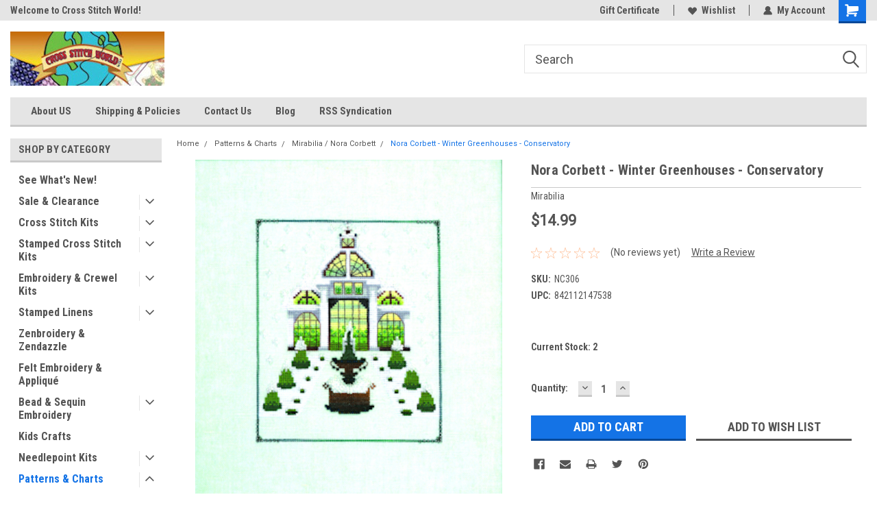

--- FILE ---
content_type: text/html; charset=UTF-8
request_url: https://crossstitchworld.com/nora-corbett-winter-greenhouses-conservatory/
body_size: 28974
content:
<!DOCTYPE html>
<html class="no-js" lang="en">
<head>
    <title>Nora Corbett - Winter Greenhouses - Conservatory - CrossStitchWorld</title>
    <link rel="dns-prefetch preconnect" href="https://cdn11.bigcommerce.com/s-6zmsv3un3q" crossorigin><link rel="dns-prefetch preconnect" href="https://fonts.googleapis.com/" crossorigin><link rel="dns-prefetch preconnect" href="https://fonts.gstatic.com/" crossorigin>
    <meta property="product:price:amount" content="14.99" /><meta property="product:price:currency" content="USD" /><meta property="og:url" content="https://crossstitchworld.com/nora-corbett-winter-greenhouses-conservatory/" /><meta property="og:site_name" content="CrossStitchWorld" /><meta name="keywords" content="Cross Stitch Kit, Cross Stitch, Needlepoint, Embroidery, DMC, Dimensions, Design Work, Janlynn, Mill Hill, Candamar"><link rel='canonical' href='https://crossstitchworld.com/nora-corbett-winter-greenhouses-conservatory/' /><meta name='platform' content='bigcommerce.stencil' /><meta property="og:type" content="product" />
<meta property="og:title" content="Nora Corbett - Winter Greenhouses - Conservatory" />
<meta property="og:description" content="Cross Stitch Kits &amp; Patterns, Needlepoint, Embroidery" />
<meta property="og:image" content="https://cdn11.bigcommerce.com/s-6zmsv3un3q/products/6522/images/22737/NC306_Conservatory__93345.1666815825.500.659.jpg?c=2" />
<meta property="fb:admins" content="rabbott595@gmail.com" />
<meta property="og:availability" content="instock" />
<meta property="pinterest:richpins" content="enabled" />
    
     
    <link href="https://cdn11.bigcommerce.com/s-6zmsv3un3q/product_images/CSW_16x16_Logo.ico?t=1460648019" rel="shortcut icon">
    <meta name="viewport" content="width=device-width, initial-scale=1, maximum-scale=1">
    <script>
        // Change document class from no-js to js so we can detect this in css
        document.documentElement.className = document.documentElement.className.replace('no-js', 'js');
    </script>
    <script async src="https://cdn11.bigcommerce.com/s-6zmsv3un3q/stencil/191a2360-6fae-013d-cfb5-6e3ef077b7cf/dist/theme-bundle.head_async.js"></script>
    <link href="https://fonts.googleapis.com/css?family=Roboto+Condensed:400,700%7CRoboto:400,300&display=block" rel="stylesheet">
    <link data-stencil-stylesheet href="https://cdn11.bigcommerce.com/s-6zmsv3un3q/stencil/191a2360-6fae-013d-cfb5-6e3ef077b7cf/css/theme-2ef163d0-632e-013e-d7be-4e1b84c95c6c.css" rel="stylesheet">
    <!-- Start Tracking Code for analytics_googleanalytics -->

<meta name="google-site-verification" content="0k-iQIphky24gqA1YnOfg8lr0WE17h5GXGmo1S_uvDY" />
<script src="https://conduit.mailchimpapp.com/js/stores/store_ycpjeyvngmd5se6i9mkg/conduit.js"></script>

<!-- End Tracking Code for analytics_googleanalytics -->

<!-- Start Tracking Code for analytics_siteverification -->

<meta name="google-site-verification" content="0k-iQIphky24gqA1YnOfg8lr0WE17h5GXGmo1S_uvDY" />

<!-- End Tracking Code for analytics_siteverification -->


<script type="text/javascript" src="https://checkout-sdk.bigcommerce.com/v1/loader.js" defer ></script>
<script src="https://www.google.com/recaptcha/api.js" async defer></script>
<script type="text/javascript">
var BCData = {"product_attributes":{"sku":"NC306","upc":"842112147538","mpn":"NC306","gtin":null,"weight":null,"base":true,"image":null,"price":{"without_tax":{"formatted":"$14.99","value":14.99,"currency":"USD"},"tax_label":"Tax"},"out_of_stock_behavior":"label_option","out_of_stock_message":"Out of stock","available_modifier_values":[],"in_stock_attributes":[],"stock":2,"instock":true,"stock_message":null,"purchasable":true,"purchasing_message":null,"call_for_price_message":null}};
</script>

<script nonce="">
(function () {
    var xmlHttp = new XMLHttpRequest();

    xmlHttp.open('POST', 'https://bes.gcp.data.bigcommerce.com/nobot');
    xmlHttp.setRequestHeader('Content-Type', 'application/json');
    xmlHttp.send('{"store_id":"10012960","timezone_offset":"-4.0","timestamp":"2026-01-20T23:17:07.55572000Z","visit_id":"713ed488-bc76-4b60-87ac-235e17066623","channel_id":1}');
})();
</script>

    
    
    
    
    
    
    
    
</head>
    <body id="body" class="product-page-layout  with-sidenav main   twelve-eighty      header-in-container  qty-box-visible">

        <!-- snippet location header -->
        <svg data-src="https://cdn11.bigcommerce.com/s-6zmsv3un3q/stencil/191a2360-6fae-013d-cfb5-6e3ef077b7cf/img/icon-sprite.svg" class="icons-svg-sprite"></svg>


        
<div class="header-container header-mn  gift-certificates-enabled ">
    
    <div class="mbl-head-stick">
        <div class="top-menu">
            <div class="content">
                <!-- NEW BUTTON TO TRIGGER MAIN NAV WHEN STICKY -->
                <!-- <div class="alt-toggle">
            <h2 class="container-header btn"><span class="down-arrrow burger-menu"><i class="burger open" aria-hidden="true"><svg><use xlink:href="#icon-Menu" /></svg></i><i class="menu close" aria-hidden="true"><svg><use xlink:href="#icon-close" /></svg></i></span></h2>
            <h2 class="container-header text"><span class="mega-shop-text"></span></h2>
          </div> -->
    
                <!-- OPTIONAL SHORT MESSAGE LINK -->
                <!-- <div class="left">
              <a class="optional-message-link" href="">Put an optional message here.</a>
            </div> -->
    
                <div class="left-top-banner">
                    <div class="bnr-slider" data-slick='{
    "arrows": false,
    "mobileFirst": true,
    "slidesToShow": 1,
    "slidesToScroll": 1,
    "dots": false,
    "autoplay": true,
    "autoplaySpeed": 3500
}'>
        <p class="banner-text">Welcome to Cross Stitch World!</p>
        <p class="banner-text">Your new favorite needlework Store!</p>
    <p class="banner-text">Thank you for visiting our site!</p>
</div>                </div>
    
                <div class="right-top-banner full-rght ">
                    <div class="right account-links">
                        <ul class="right-main">
                            <div class="rhgt-top">
                                <div class="nav-br">
                                    
                                 </div>
 
                                <li class="navUser-item gift-certficates nav-br">
                                    <a class="navUser-action" href="/giftcertificates.php">Gift Certificate</a>
                                </li>
                                 
                                <li class="navUser-item wsh-link nav-br">
                                    <a class="navUser-action" href="/wishlist.php">
                                        <svg version="1.1" xmlns="http://www.w3.org/2000/svg" width="32" height="32" viewBox="0 0 32 32">
                                            <path
                                                d="M0.6 13.9c0.4 1.4 1 2.6 2.1 3.6l13.5 14 13.5-14c1-1 1.7-2.2 2.1-3.6s0.4-2.7 0-4.1c-0.4-1.3-1-2.5-2.1-3.5-1-1-2.2-1.7-3.5-2.1s-2.7-0.4-4.1 0c-1.4 0.4-2.6 1-3.5 2.1l-2.3 2.8-2.3-2.8c-1-1-2.2-1.7-3.5-2.1s-2.7-0.4-4.1 0c-1.4 0.4-2.6 1-3.6 2.1-1 1-1.7 2.2-2.1 3.5s-0.4 2.7 0 4.1z"
                                            ></path>
                                        </svg>
                                        Wishlist
                                    </a>
                                </li>
                                 
                                <li class="navUser-item navUser-item--account nav-br">
                                    <a class="navUser-action anct-link">
                                        <svg version="1.1" xmlns="http://www.w3.org/2000/svg" width="32" height="32" viewBox="0 0 32 32">
                                            <path
                                                d="M31.8 27.3c-1.2-5.2-4.7-9-9.5-10.8 2.5-2 4-5.2 3.4-8.7-0.6-4-4-7.3-8.2-7.8-5.7-0.6-10.6 3.8-10.6 9.3s1.4 5.5 3.5 7.2c-4.7 1.7-8.3 5.6-9.5 10.8-0.4 1.9 1.1 3.7 3.1 3.7h24.6c2 0 3.5-1.8 3.1-3.7z"
                                            ></path>
                                        </svg>
                                        <span class="anct-title">My Account</span>
                                    </a>
                                    <ul class="acnt-popup">
                                        <li>
                                            <a class="navUser-action login" href="/login.php">Login</a>
                                        </li>
                                        <li>
                                            <a class="navUser-action create" href="/login.php?action=create_account">Sign Up</a>
                                        </li>
                                    </ul>
                                </li>
                                <li class="navUser-item navUser-item--cart ">
                                    <a class="navUser-action" data-cart-preview data-dropdown="cart-preview-dropdown" data-options="align:right" href="/cart.php">
                                        <span class="navUser-item-cartLabel">
                                            <i class="cart-icon" aria-hidden="true">
                                                <svg version="1.1" xmlns="http://www.w3.org/2000/svg" width="32" height="32" viewBox="0 0 32 32">
                                                    <path
                                                        d="M29.9 6.2h-21.3v-1.6c0-1.4-1.2-2.6-2.6-2.6h-4.2c-0.9 0-1.6 0.7-1.6 1.7s0.7 1.7 1.7 1.7h3.4v17.1c0 1.4 1.2 2.6 2.6 2.6h19.3c0.9 0 1.7-0.7 1.7-1.7s-0.7-1.7-1.7-1.7h-18.6v-1.2l21.5-2.8c1.1-0.2 1.9-1.1 2-2.2v-7.1c0-1.2-1-2.1-2.1-2.1zM6.5 25.3c-1.6 0-2.8 1.3-2.8 2.8s1.3 2.8 2.8 2.8 2.8-1.3 2.8-2.8-1.3-2.8-2.8-2.8zM24.4 25.3c-1.6 0-2.8 1.3-2.8 2.8s1.3 2.8 2.8 2.8 2.8-1.3 2.8-2.8-1.3-2.8-2.8-2.8z"
                                                    ></path>
                                                </svg>
                                            </i>
                                        </span>
                                        <span class="countPill cart-quantity">0</span>
                                    </a>
    
                                    <div class="dropdown-menu" id="cart-preview-dropdown" data-dropdown-content aria-hidden="true"></div>
                                </li>
                            </div>
                        </ul>
                    </div>
                </div>
                <div class="clear"></div>
            </div>
        </div>
    
        <div class="header-container mbl-main full-width  full-width in-container">
            <div class="header-padding">
                <div class="header-padding">
                    <header class="header" role="banner">
                        <a href="#" class="mobileMenu-toggle" data-mobile-menu-toggle="menu">
                            <span class="mobileMenu-toggleIcon">Toggle menu</span>
                        </a>
    
                        <div class="header-logo header-logo--left">
                            <a href="https://crossstitchworld.com/">
            <div class="header-logo-image-container">
                <img class="header-logo-image" src="https://cdn11.bigcommerce.com/s-6zmsv3un3q/images/stencil/225x79/csw_logo_225x70_1461358233__42924.original.jpg" alt="CrossStitchWorld" title="CrossStitchWorld">
            </div>
</a>
                        </div>
                         
                         <span id="menu" class="is-srOnly mbl-tgl" style="display: none !important;"></span>
                        <div class="mbl-srch-icon">
                            <svg class="search-icon"><use xlink:href="#icon-search"></use></svg>
                        </div>
                        <div class="navPages-container dsk-search-bar mbl-srchbar inside-header left-logo search-container not-sticky" data-menu>
                            <nav class="navPages">
                                <span class="srch-close">
                                    <svg version="1.1" xmlns="http://www.w3.org/2000/svg" width="32" height="32" viewBox="0 0 32 32">
                                        <path d="M0 2.6l13.4 13.4-13.4 13.3 2.6 2.6 13.4-13.4 13.4 13.4 2.6-2.6-13.4-13.4 13.4-13.4-2.6-2.5-13.4 13.4-13.3-13.4-2.7 2.6z"></path>
                                    </svg>
                                </span>
                                <div class="navPages-quickSearch right searchbar">
                                    <div class="container">
    <!-- snippet location forms_search -->
    <form class="form" action="/search.php">
        <fieldset class="form-fieldset">
            <div class="form-field">
                <label class="u-hiddenVisually" for="search_query">Search</label>
                <input class="form-input" data-search-quick name="search_query" id="search_query" data-error-message="Search field cannot be empty." placeholder="Search" autocomplete="off">
                <div class="search-icon"><svg class="header-icon search-icon" title="submit" alt="submit"><use xlink:href="#icon-search"></use></svg></div>
                <input class="button button--primary form-prefixPostfix-button--postfix" type="submit" value="">
            </div>
        </fieldset>
        <div class="clear"></div>
    </form>
    <div id="search-action-buttons" class="search-buttons-container">
      <div class="align-right">
      <!-- <a href="#" class="reset quicksearch" aria-label="reset search" role="button" style="inline-block;">
        <span class="reset" aria-hidden="true">Reset Search</span>
      </a> -->
      <a href="#" class="modal-close custom-quick-search" aria-label="Close" role="button" style="inline-block;">
        <span aria-hidden="true">&#215;</span>
      </a>
      <div class="clear"></div>
      </div>
      <div class="clear"></div>
    </div>
      <section id="quickSearch" class="quickSearchResults" data-bind="html: results">
      </section>
      <div class="clear"></div>
</div>
                                </div>
                            </nav>
                        </div>
                        <div class="navPages-container mbl-search-bar mbl-srchbar inside-header left-logo search-container not-sticky" data-menu>
                            <nav class="navPages">
                                <span class="srch-close">
                                    <svg version="1.1" xmlns="http://www.w3.org/2000/svg" width="32" height="32" viewBox="0 0 32 32">
                                        <path d="M0 2.6l13.4 13.4-13.4 13.3 2.6 2.6 13.4-13.4 13.4 13.4 2.6-2.6-13.4-13.4 13.4-13.4-2.6-2.5-13.4 13.4-13.3-13.4-2.7 2.6z"></path>
                                    </svg>
                                </span>
                                <div class="navPages-quickSearch right searchbar">
                                    <div class="container">
    <!-- snippet location forms_search -->
    <form class="form" action="/search.php">
        <fieldset class="form-fieldset">
            <div class="form-field">
                <label class="u-hiddenVisually" for="search_query">Search</label>
                <input class="form-input" data-search-quick name="search_query" id="search_query" data-error-message="Search field cannot be empty." placeholder="Search" autocomplete="off">
                <div class="search-icon"><svg class="header-icon search-icon" title="submit" alt="submit"><use xlink:href="#icon-search"></use></svg></div>
                <input class="button button--primary form-prefixPostfix-button--postfix" type="submit" value="">
            </div>
        </fieldset>
        <div class="clear"></div>
    </form>
    <div id="search-action-buttons" class="search-buttons-container">
      <div class="align-right">
      <!-- <a href="#" class="reset quicksearch" aria-label="reset search" role="button" style="inline-block;">
        <span class="reset" aria-hidden="true">Reset Search</span>
      </a> -->
      <a href="#" class="modal-close custom-quick-search" aria-label="Close" role="button" style="inline-block;">
        <span aria-hidden="true">&#215;</span>
      </a>
      <div class="clear"></div>
      </div>
      <div class="clear"></div>
    </div>
      <section id="quickSearch" class="quickSearchResults" data-bind="html: results">
      </section>
      <div class="clear"></div>
</div>
                                </div>
                            </nav>
                        </div>
                                                 <div class="clear"></div>
                        <div class="mobile-menu navPages-container" id="menu" data-menu>
                            <nav class="navPages">
    <ul class="navPages-list">
        <div class="nav-align">
        <div class="custom-pages-nav">
            <div id="mobile-menu">
              <div class="category-menu mbl-cat">
                <h2 class="container-header mobile">Shop By Category</h2>
                    <li class="navPages-item mobile">
                        <a class="navPages-action" href="https://crossstitchworld.com/see-whats-new/">See What&#x27;s New!</a>
                    </li>
                    <li class="navPages-item mobile">
                        <a class="navPages-action has-subMenu" href="https://crossstitchworld.com/sale-clearance/">
    Sale &amp; Clearance <i class="fa fa-chevron-down main-nav" aria-hidden="true"><svg><use xlink:href="#icon-dropdown" /></svg></i>
</a>
<div class="navPage-subMenu" id="navPages-717" aria-hidden="true" tabindex="-1">
    <ul class="navPage-subMenu-list">
            <li class="navPage-subMenu-item">
                    <a class="navPage-subMenu-action navPages-action" href="https://crossstitchworld.com/sale-clearance/4-99-and-under-sale/">$4.99 and Under SALE!</a>
            </li>
            <li class="navPage-subMenu-item">
                    <a class="navPage-subMenu-action navPages-action" href="https://crossstitchworld.com/sale-clearance/charts-patterns/">Booklets, Charts &amp; Patterns</a>
            </li>
            <li class="navPage-subMenu-item">
                    <a class="navPage-subMenu-action navPages-action" href="https://crossstitchworld.com/sale-clearance/counted-stamped-cross-stitch/">Counted &amp; Stamped Cross Stitch</a>
            </li>
            <li class="navPage-subMenu-item">
                    <a class="navPage-subMenu-action navPages-action" href="https://crossstitchworld.com/sale-clearance/embroidery-crewel-embroidery/">Embroidery &amp; Crewel Embroidery</a>
            </li>
            <li class="navPage-subMenu-item">
                    <a class="navPage-subMenu-action navPages-action" href="https://crossstitchworld.com/sale-clearance/felt-embroidery-applique/">Felt Embroidery &amp; Applique</a>
            </li>
            <li class="navPage-subMenu-item">
                    <a class="navPage-subMenu-action navPages-action" href="https://crossstitchworld.com/sale-clearance/hilite-designs/">Hilite Designs $1.99 SALE</a>
            </li>
            <li class="navPage-subMenu-item">
                    <a class="navPage-subMenu-action navPages-action" href="https://crossstitchworld.com/sale-clearance/needlepoint-plastic-canvas/">Needlepoint &amp; Plastic Canvas</a>
            </li>
            <li class="navPage-subMenu-item">
                    <a class="navPage-subMenu-action navPages-action" href="https://crossstitchworld.com/sale-clearance/supplies-accessories/">Supplies &amp; Accessories</a>
            </li>
    </ul>
</div>
                    </li>
                    <li class="navPages-item mobile">
                        <a class="navPages-action has-subMenu" href="https://crossstitchworld.com/xcross-stitch-kits/">
    Cross Stitch Kits <i class="fa fa-chevron-down main-nav" aria-hidden="true"><svg><use xlink:href="#icon-dropdown" /></svg></i>
</a>
<div class="navPage-subMenu" id="navPages-24" aria-hidden="true" tabindex="-1">
    <ul class="navPage-subMenu-list">
            <li class="navPage-subMenu-item">
                    <a class="navPage-subMenu-action navPages-action" href="https://crossstitchworld.com/cross-stitch-kits/angels-cherubs-1/">Angels &amp; Cherubs</a>
            </li>
            <li class="navPage-subMenu-item">
                    <a
                        class="navPage-subMenu-action navPages-action has-subMenu"
                        href="https://crossstitchworld.com/cross-stitch-kits/animals-birds-insects/">
                        Animals &amp; Insects <i class="fa fa-chevron-down" aria-hidden="true"><svg><use xlink:href="#icon-chevron-down" /></svg></i>
                    </a>
                    <ul class="navPage-childList" id="navPages-26">
                        <li class="navPage-childList-item">
                            <a class="navPage-childList-action navPages-action" href="https://crossstitchworld.com/cross-stitch-kits/animals/arctic-winter-animals/">Arctic &amp; Winter</a>
                        </li>
                        <li class="navPage-childList-item">
                            <a class="navPage-childList-action navPages-action" href="https://crossstitchworld.com/cross-stitch-kits/animals/birds/">Birds</a>
                        </li>
                        <li class="navPage-childList-item">
                            <a class="navPage-childList-action navPages-action" href="https://crossstitchworld.com/cross-stitch-kits/animals-birds-insects/butterflies-insects/">Butterflies &amp; Insects</a>
                        </li>
                        <li class="navPage-childList-item">
                            <a class="navPage-childList-action navPages-action" href="https://crossstitchworld.com/cross-stitch-kits/animals/cats-kittens/">Cats &amp; Kittens</a>
                        </li>
                        <li class="navPage-childList-item">
                            <a class="navPage-childList-action navPages-action" href="https://crossstitchworld.com/cross-stitch-kits/animals/animals/dogs-puppies/">Dogs &amp; Puppies</a>
                        </li>
                        <li class="navPage-childList-item">
                            <a class="navPage-childList-action navPages-action" href="https://crossstitchworld.com/cross-stitch-kits/animals/fish-sea-life/">Fish &amp; Sea Life</a>
                        </li>
                        <li class="navPage-childList-item">
                            <a class="navPage-childList-action navPages-action" href="https://crossstitchworld.com/cross-stitch-kits/animals/horses-farm-animals/">Horses &amp; Farm</a>
                        </li>
                        <li class="navPage-childList-item">
                            <a class="navPage-childList-action navPages-action" href="https://crossstitchworld.com/cross-stitch-kits/animals/jungle-africa/">Jungle &amp; Africa</a>
                        </li>
                        <li class="navPage-childList-item">
                            <a class="navPage-childList-action navPages-action" href="https://crossstitchworld.com/cross-stitch-kits/animals-birds-insects/other-animals-samplers/">Other &amp; Samplers</a>
                        </li>
                        <li class="navPage-childList-item">
                            <a class="navPage-childList-action navPages-action" href="https://crossstitchworld.com/cross-stitch-kits/animals-birds-insects/woodland-forest-animals/">Woodland &amp; Forest</a>
                        </li>
                    </ul>
            </li>
            <li class="navPage-subMenu-item">
                    <a class="navPage-subMenu-action navPages-action" href="https://crossstitchworld.com/cross-stitch-kits/asia-the-far-east/">Asia &amp; The Far East</a>
            </li>
            <li class="navPage-subMenu-item">
                    <a
                        class="navPage-subMenu-action navPages-action has-subMenu"
                        href="https://crossstitchworld.com/cross-stitch-kits/baby-children/">
                        Baby &amp; Children <i class="fa fa-chevron-down" aria-hidden="true"><svg><use xlink:href="#icon-chevron-down" /></svg></i>
                    </a>
                    <ul class="navPage-childList" id="navPages-29">
                        <li class="navPage-childList-item">
                            <a class="navPage-childList-action navPages-action" href="https://crossstitchworld.com/cross-stitch-kits/baby-children/afghans-blankets-quilts/">Afghans, Blankets &amp; Quilts</a>
                        </li>
                        <li class="navPage-childList-item">
                            <a class="navPage-childList-action navPages-action" href="https://crossstitchworld.com/cross-stitch-kits/baby-children/baby-bibs/">Baby Bibs</a>
                        </li>
                        <li class="navPage-childList-item">
                            <a class="navPage-childList-action navPages-action" href="https://crossstitchworld.com/cross-stitch-kits/baby-children/birth-records-room-signs-1/">Birth Records &amp; Room Signs</a>
                        </li>
                    </ul>
            </li>
            <li class="navPage-subMenu-item">
                    <a class="navPage-subMenu-action navPages-action" href="https://crossstitchworld.com/cross-stitch-kits/beginner-learn-a-craft/">Beginner &amp; Learning</a>
            </li>
            <li class="navPage-subMenu-item">
                    <a class="navPage-subMenu-action navPages-action" href="https://crossstitchworld.com/cross-stitch-kits/celestial-1/">Celestial</a>
            </li>
            <li class="navPage-subMenu-item">
                    <a
                        class="navPage-subMenu-action navPages-action has-subMenu"
                        href="https://crossstitchworld.com/cross-stitch-kits/christmas/">
                        Christmas <i class="fa fa-chevron-down" aria-hidden="true"><svg><use xlink:href="#icon-chevron-down" /></svg></i>
                    </a>
                    <ul class="navPage-childList" id="navPages-41">
                        <li class="navPage-childList-item">
                            <a class="navPage-childList-action navPages-action" href="https://crossstitchworld.com/cross-stitch-kits/christmas/angels-nativity/">Angels &amp; Nativity</a>
                        </li>
                        <li class="navPage-childList-item">
                            <a class="navPage-childList-action navPages-action" href="https://crossstitchworld.com/cross-stitch-kits/christmas/banners-ornaments-1/">Banners &amp; Ornaments</a>
                        </li>
                        <li class="navPage-childList-item">
                            <a class="navPage-childList-action navPages-action" href="https://crossstitchworld.com/cross-stitch-kits/christmas/holiday-animals/">Christmas Animals</a>
                        </li>
                        <li class="navPage-childList-item">
                            <a class="navPage-childList-action navPages-action" href="https://crossstitchworld.com/cross-stitch-kits/christmas/floral-christmas-trees/">Floral &amp; Christmas Trees</a>
                        </li>
                        <li class="navPage-childList-item">
                            <a class="navPage-childList-action navPages-action" href="https://crossstitchworld.com/cross-stitch-kits/christmas/landscapes-towns-1/">Landscapes &amp; Towns</a>
                        </li>
                        <li class="navPage-childList-item">
                            <a class="navPage-childList-action navPages-action" href="https://crossstitchworld.com/cross-stitch-kits/christmas/linens-tree-skirts/">Linens &amp; Tree Skirts</a>
                        </li>
                        <li class="navPage-childList-item">
                            <a class="navPage-childList-action navPages-action" href="https://crossstitchworld.com/cross-stitch-kits/christmas/santa-snowmen-1/">Santa &amp; Snowmen</a>
                        </li>
                        <li class="navPage-childList-item">
                            <a class="navPage-childList-action navPages-action" href="https://crossstitchworld.com/cross-stitch-kits/christmas/stockings-1/">Stockings</a>
                        </li>
                    </ul>
            </li>
            <li class="navPage-subMenu-item">
                    <a class="navPage-subMenu-action navPages-action" href="https://crossstitchworld.com/cross-stitch-kits/disney-characters/">Disney &amp; Characters </a>
            </li>
            <li class="navPage-subMenu-item">
                    <a class="navPage-subMenu-action navPages-action" href="https://crossstitchworld.com/cross-stitch-kits/fashion-1/">Fashion</a>
            </li>
            <li class="navPage-subMenu-item">
                    <a
                        class="navPage-subMenu-action navPages-action has-subMenu"
                        href="https://crossstitchworld.com/cross-stitch-kits/flowers-gardens/">
                        Flowers &amp; Gardens <i class="fa fa-chevron-down" aria-hidden="true"><svg><use xlink:href="#icon-chevron-down" /></svg></i>
                    </a>
                    <ul class="navPage-childList" id="navPages-35">
                        <li class="navPage-childList-item">
                            <a class="navPage-childList-action navPages-action" href="https://crossstitchworld.com/cross-stitch-kits/flowers-gardens/flowers-bouquets/">Flowers &amp; Bouquets</a>
                        </li>
                        <li class="navPage-childList-item">
                            <a class="navPage-childList-action navPages-action" href="https://crossstitchworld.com/cross-stitch-kits/flowers-gardens/gardens-landscapes/">Gardens &amp; Landscapes</a>
                        </li>
                        <li class="navPage-childList-item">
                            <a class="navPage-childList-action navPages-action" href="https://crossstitchworld.com/cross-stitch-kits/flowers-gardens/animals-insects-in-nature/">Nature &amp; Wildlife</a>
                        </li>
                        <li class="navPage-childList-item">
                            <a class="navPage-childList-action navPages-action" href="https://crossstitchworld.com/cross-stitch-kits/flowers-gardens/floral-sayings-samplers/">Sayings &amp; Samplers</a>
                        </li>
                        <li class="navPage-childList-item">
                            <a class="navPage-childList-action navPages-action" href="https://crossstitchworld.com/cross-stitch-kits/flowers-gardens/wreaths-hearts/">Wreaths &amp; Hearts</a>
                        </li>
                    </ul>
            </li>
            <li class="navPage-subMenu-item">
                    <a class="navPage-subMenu-action navPages-action" href="https://crossstitchworld.com/cross-stitch-kits/halloween-1/">Halloween</a>
            </li>
            <li class="navPage-subMenu-item">
                    <a
                        class="navPage-subMenu-action navPages-action has-subMenu"
                        href="https://crossstitchworld.com/cross-stitch-kits/at-home-in-the-house/">
                        Home &amp; In the House <i class="fa fa-chevron-down" aria-hidden="true"><svg><use xlink:href="#icon-chevron-down" /></svg></i>
                    </a>
                    <ul class="navPage-childList" id="navPages-28">
                        <li class="navPage-childList-item">
                            <a class="navPage-childList-action navPages-action" href="https://crossstitchworld.com/cross-stitch-kits/at-home-in-the-house/coffee-tea/">Coffee &amp; Tea</a>
                        </li>
                        <li class="navPage-childList-item">
                            <a class="navPage-childList-action navPages-action" href="https://crossstitchworld.com/cross-stitch-kits/at-home-in-the-house/food-wine/">Food &amp; Wine</a>
                        </li>
                        <li class="navPage-childList-item">
                            <a class="navPage-childList-action navPages-action" href="https://crossstitchworld.com/cross-stitch-kits/at-home-in-the-house/rooms-around-the-house/">Rooms Around the House</a>
                        </li>
                        <li class="navPage-childList-item">
                            <a class="navPage-childList-action navPages-action" href="https://crossstitchworld.com/cross-stitch-kits/at-home-in-the-house/welcome-room-signs-1/">Welcome &amp; Room Signs</a>
                        </li>
                    </ul>
            </li>
            <li class="navPage-subMenu-item">
                    <a
                        class="navPage-subMenu-action navPages-action has-subMenu"
                        href="https://crossstitchworld.com/cross-stitch-kits/buildings-landscapes-towns/">
                        Landscapes &amp; Towns <i class="fa fa-chevron-down" aria-hidden="true"><svg><use xlink:href="#icon-chevron-down" /></svg></i>
                    </a>
                    <ul class="navPage-childList" id="navPages-32">
                        <li class="navPage-childList-item">
                            <a class="navPage-childList-action navPages-action" href="https://crossstitchworld.com/cross-stitch-kits/buildings-landscapes-towns/cabins-cottages-houses/">Cabins, Cottages &amp; Houses</a>
                        </li>
                        <li class="navPage-childList-item">
                            <a class="navPage-childList-action navPages-action" href="https://crossstitchworld.com/cross-stitch-kits/buildings-landscapes-towns/churches-farms-mills/">Churches, Farms &amp; Mills</a>
                        </li>
                        <li class="navPage-childList-item">
                            <a class="navPage-childList-action navPages-action" href="https://crossstitchworld.com/cross-stitch-kits/buildings-landscapes-towns/cities-towns/">Cities &amp; Towns</a>
                        </li>
                        <li class="navPage-childList-item">
                            <a class="navPage-childList-action navPages-action" href="https://crossstitchworld.com/cross-stitch-kits/landscapes-towns/landscapes-1/">Landscapes</a>
                        </li>
                        <li class="navPage-childList-item">
                            <a class="navPage-childList-action navPages-action" href="https://crossstitchworld.com/cross-stitch-kits/landscapes-towns/shops-stores/">Shops &amp; Stores</a>
                        </li>
                    </ul>
            </li>
            <li class="navPage-subMenu-item">
                    <a class="navPage-subMenu-action navPages-action" href="https://crossstitchworld.com/cross-stitch-kits/magic-fantasy-1/">Magic &amp; Fantasy</a>
            </li>
            <li class="navPage-subMenu-item">
                    <a class="navPage-subMenu-action navPages-action" href="https://crossstitchworld.com/cross-stitch-kits/occupations-work/">Occupations &amp; Work</a>
            </li>
            <li class="navPage-subMenu-item">
                    <a class="navPage-subMenu-action navPages-action" href="https://crossstitchworld.com/cross-stitch-kits/patriotic-usa-1/">Patriotic &amp; USA</a>
            </li>
            <li class="navPage-subMenu-item">
                    <a class="navPage-subMenu-action navPages-action" href="https://crossstitchworld.com/cross-stitch-kits/people-1/">People</a>
            </li>
            <li class="navPage-subMenu-item">
                    <a class="navPage-subMenu-action navPages-action" href="https://crossstitchworld.com/cross-stitch-kits/religious-spiritual-1/">Religious &amp; Spiritual</a>
            </li>
            <li class="navPage-subMenu-item">
                    <a class="navPage-subMenu-action navPages-action" href="https://crossstitchworld.com/cross-stitch-kits/samplers-1/">Samplers</a>
            </li>
            <li class="navPage-subMenu-item">
                    <a class="navPage-subMenu-action navPages-action" href="https://crossstitchworld.com/cross-stitch-kits/sea-nautical-1/">Sea &amp; Nautical</a>
            </li>
            <li class="navPage-subMenu-item">
                    <a class="navPage-subMenu-action navPages-action" href="https://crossstitchworld.com/cross-stitch-kits/seasons-weather-1/">Seasons &amp; Weather</a>
            </li>
            <li class="navPage-subMenu-item">
                    <a class="navPage-subMenu-action navPages-action" href="https://crossstitchworld.com/cross-stitch-kits/southwest-1/">Southwest</a>
            </li>
            <li class="navPage-subMenu-item">
                    <a class="navPage-subMenu-action navPages-action" href="https://crossstitchworld.com/cross-stitch-kits/sports-leisure/">Sports &amp; Leisure</a>
            </li>
            <li class="navPage-subMenu-item">
                    <a class="navPage-subMenu-action navPages-action" href="https://crossstitchworld.com/cross-stitch-kits/teddy-bears-toys-1/">Teddy Bears &amp; Toys</a>
            </li>
            <li class="navPage-subMenu-item">
                    <a class="navPage-subMenu-action navPages-action" href="https://crossstitchworld.com/cross-stitch-kits/travel-vehicles/">Travel &amp; Vehicles</a>
            </li>
            <li class="navPage-subMenu-item">
                    <a class="navPage-subMenu-action navPages-action" href="https://crossstitchworld.com/cross-stitch-kits/wedding-love/">Wedding &amp; Love</a>
            </li>
            <li class="navPage-subMenu-item">
                    <a class="navPage-subMenu-action navPages-action" href="https://crossstitchworld.com/cross-stitch-kits/words-phrases/">Words &amp; Phrases</a>
            </li>
    </ul>
</div>
                    </li>
                    <li class="navPages-item mobile">
                        <a class="navPages-action has-subMenu" href="https://crossstitchworld.com/stamped-cross-stitch-kits/">
    Stamped Cross Stitch Kits <i class="fa fa-chevron-down main-nav" aria-hidden="true"><svg><use xlink:href="#icon-dropdown" /></svg></i>
</a>
<div class="navPage-subMenu" id="navPages-751" aria-hidden="true" tabindex="-1">
    <ul class="navPage-subMenu-list">
            <li class="navPage-subMenu-item">
                    <a class="navPage-subMenu-action navPages-action" href="https://crossstitchworld.com/stamped-animals-insects/">Stamped Animals &amp; Insects</a>
            </li>
            <li class="navPage-subMenu-item">
                    <a class="navPage-subMenu-action navPages-action" href="https://crossstitchworld.com/stamped-cross-stitch-kits/stamped-baby-children/">Stamped Baby &amp; Children</a>
            </li>
            <li class="navPage-subMenu-item">
                    <a class="navPage-subMenu-action navPages-action" href="https://crossstitchworld.com/stamped-cross-stitch-kits/stamped-flowers-floral/">Stamped Flowers &amp; Floral</a>
            </li>
            <li class="navPage-subMenu-item">
                    <a class="navPage-subMenu-action navPages-action" href="https://crossstitchworld.com/stamped-cross-stitch-kits/stamped-religious-inspirational/">Stamped Religious &amp; Inspirational</a>
            </li>
            <li class="navPage-subMenu-item">
                    <a class="navPage-subMenu-action navPages-action" href="https://crossstitchworld.com/stamped-cross-stitch-kits/stamped-wedding-love/">Stamped Wedding &amp; Love</a>
            </li>
            <li class="navPage-subMenu-item">
                    <a class="navPage-subMenu-action navPages-action" href="https://crossstitchworld.com/stamped-cross-stitch-kits/stamped-words-phrases/">Stamped Words &amp; Phrases</a>
            </li>
    </ul>
</div>
                    </li>
                    <li class="navPages-item mobile">
                        <a class="navPages-action has-subMenu" href="https://crossstitchworld.com/embroidery-crewel-kits/">
    Embroidery &amp; Crewel Kits <i class="fa fa-chevron-down main-nav" aria-hidden="true"><svg><use xlink:href="#icon-dropdown" /></svg></i>
</a>
<div class="navPage-subMenu" id="navPages-62" aria-hidden="true" tabindex="-1">
    <ul class="navPage-subMenu-list">
            <li class="navPage-subMenu-item">
                    <a class="navPage-subMenu-action navPages-action" href="https://crossstitchworld.com/embroidery_crewel_kits/animals-birds-insects/">Animals &amp; Insects</a>
            </li>
            <li class="navPage-subMenu-item">
                    <a class="navPage-subMenu-action navPages-action" href="https://crossstitchworld.com/embroidery-crewel-kits/baby-children/">Baby &amp; Children</a>
            </li>
            <li class="navPage-subMenu-item">
                    <a class="navPage-subMenu-action navPages-action" href="https://crossstitchworld.com/embroidery-crewel-kits/beginner-learn-a-craft/">Beginner &amp; Learning</a>
            </li>
            <li class="navPage-subMenu-item">
                    <a class="navPage-subMenu-action navPages-action" href="https://crossstitchworld.com/embroidery-crewel-kits/floral-flowers-gardens/">Flowers &amp; Gardens</a>
            </li>
            <li class="navPage-subMenu-item">
                    <a class="navPage-subMenu-action navPages-action" href="https://crossstitchworld.com/embroidery_crewel_kits/miscellaneous_other/">Miscellaneous Themes</a>
            </li>
            <li class="navPage-subMenu-item">
                    <a class="navPage-subMenu-action navPages-action" href="https://crossstitchworld.com/embroidery-crewel-kits/sampler-words-phrases/">Sampler, Words &amp; Phrases</a>
            </li>
    </ul>
</div>
                    </li>
                    <li class="navPages-item mobile">
                        <a class="navPages-action has-subMenu" href="https://crossstitchworld.com/stamped-linens/">
    Stamped Linens <i class="fa fa-chevron-down main-nav" aria-hidden="true"><svg><use xlink:href="#icon-dropdown" /></svg></i>
</a>
<div class="navPage-subMenu" id="navPages-760" aria-hidden="true" tabindex="-1">
    <ul class="navPage-subMenu-list">
            <li class="navPage-subMenu-item">
                    <a class="navPage-subMenu-action navPages-action" href="https://crossstitchworld.com/stamped-linens/pillowcases/">Pillowcases &amp; Dresser Scarves</a>
            </li>
            <li class="navPage-subMenu-item">
                    <a class="navPage-subMenu-action navPages-action" href="https://crossstitchworld.com/stamped-linens/quilt-blocks-tops/">Quilt Blocks &amp; Tops</a>
            </li>
            <li class="navPage-subMenu-item">
                    <a class="navPage-subMenu-action navPages-action" href="https://crossstitchworld.com/stamped-linens/tablecloths-and-napkins/">Tablecloths and Napkins</a>
            </li>
            <li class="navPage-subMenu-item">
                    <a class="navPage-subMenu-action navPages-action" href="https://crossstitchworld.com/stamped-linens/towels-and-aprons/">Towels and Aprons</a>
            </li>
    </ul>
</div>
                    </li>
                    <li class="navPages-item mobile">
                        <a class="navPages-action" href="https://crossstitchworld.com/zenbroidery-zendazzle/">Zenbroidery &amp; Zendazzle</a>
                    </li>
                    <li class="navPages-item mobile">
                        <a class="navPages-action" href="https://crossstitchworld.com/felt-embroidery-applique-1/">Felt Embroidery &amp; Appliqué</a>
                    </li>
                    <li class="navPages-item mobile">
                        <a class="navPages-action has-subMenu" href="https://crossstitchworld.com/bead-sequin-embroidery/">
     Bead &amp; Sequin Embroidery <i class="fa fa-chevron-down main-nav" aria-hidden="true"><svg><use xlink:href="#icon-dropdown" /></svg></i>
</a>
<div class="navPage-subMenu" id="navPages-733" aria-hidden="true" tabindex="-1">
    <ul class="navPage-subMenu-list">
            <li class="navPage-subMenu-item">
                    <a class="navPage-subMenu-action navPages-action" href="https://crossstitchworld.com/bead-sequin-embroidery/jeweled-banners-calendars/">Banners &amp; Calendars</a>
            </li>
            <li class="navPage-subMenu-item">
                    <a class="navPage-subMenu-action navPages-action" href="https://crossstitchworld.com/bead-sequin-embroidery/diamond-dotz/">Diamond Dotz</a>
            </li>
            <li class="navPage-subMenu-item">
                    <a class="navPage-subMenu-action navPages-action" href="https://crossstitchworld.com/bead-sequin-embroidery/zendazzle/">Zendazzle</a>
            </li>
    </ul>
</div>
                    </li>
                    <li class="navPages-item mobile">
                        <a class="navPages-action" href="https://crossstitchworld.com/kids_art_kits/">Kids Crafts</a>
                    </li>
                    <li class="navPages-item mobile">
                        <a class="navPages-action has-subMenu" href="https://crossstitchworld.com/needlepoint_kits/">
    Needlepoint Kits <i class="fa fa-chevron-down main-nav" aria-hidden="true"><svg><use xlink:href="#icon-dropdown" /></svg></i>
</a>
<div class="navPage-subMenu" id="navPages-50" aria-hidden="true" tabindex="-1">
    <ul class="navPage-subMenu-list">
            <li class="navPage-subMenu-item">
                    <a class="navPage-subMenu-action navPages-action" href="https://crossstitchworld.com/needlepoint-kits/animals-birds-insects-1/">Animals, Birds &amp; Insects</a>
            </li>
            <li class="navPage-subMenu-item">
                    <a class="navPage-subMenu-action navPages-action" href="https://crossstitchworld.com/needlepoint_kits/beginner-learn-a-craft/">Beginner &amp; Learn-a-Craft</a>
            </li>
            <li class="navPage-subMenu-item">
                    <a class="navPage-subMenu-action navPages-action" href="https://crossstitchworld.com/needlepoint-kits/buildings-landscapes-towns/">Buildings, Landscapes, &amp; Towns</a>
            </li>
            <li class="navPage-subMenu-item">
                    <a class="navPage-subMenu-action navPages-action" href="https://crossstitchworld.com/needlepoint-kits/christmas-other-holidays-1/">Christmas &amp; Other Holidays</a>
            </li>
            <li class="navPage-subMenu-item">
                    <a class="navPage-subMenu-action navPages-action" href="https://crossstitchworld.com/needlepoint_kits/flowers-floral-gardens/">Flowers, Floral &amp; Gardens</a>
            </li>
            <li class="navPage-subMenu-item">
                    <a class="navPage-subMenu-action navPages-action" href="https://crossstitchworld.com/needlepoint-kits/miscellaneous-themes/">Miscellaneous &amp; Other Themes</a>
            </li>
            <li class="navPage-subMenu-item">
                    <a class="navPage-subMenu-action navPages-action" href="https://crossstitchworld.com/needlepoint-kits/religious-cultural-spiritual/">Religious, Cultural  &amp; Spiritual</a>
            </li>
            <li class="navPage-subMenu-item">
                    <a class="navPage-subMenu-action navPages-action" href="https://crossstitchworld.com/needlepoint-kits/sampler_phrases/">Sampler, Words &amp; Phrases</a>
            </li>
            <li class="navPage-subMenu-item">
                    <a class="navPage-subMenu-action navPages-action" href="https://crossstitchworld.com/sea_nautical_lighthouses/">Sea, Nautical &amp; Lighthouse</a>
            </li>
    </ul>
</div>
                    </li>
                    <li class="navPages-item mobile">
                        <a class="navPages-action has-subMenu" href="https://crossstitchworld.com/xcharts-patterns/">
    Patterns &amp; Charts <i class="fa fa-chevron-down main-nav" aria-hidden="true"><svg><use xlink:href="#icon-dropdown" /></svg></i>
</a>
<div class="navPage-subMenu" id="navPages-79" aria-hidden="true" tabindex="-1">
    <ul class="navPage-subMenu-list">
            <li class="navPage-subMenu-item">
                    <a class="navPage-subMenu-action navPages-action" href="https://crossstitchworld.com/charts_patterns/angels_cherubs/">Angel, Cultural &amp; Religious</a>
            </li>
            <li class="navPage-subMenu-item">
                    <a class="navPage-subMenu-action navPages-action" href="https://crossstitchworld.com/charts_patterns/animals/">Animals, Birds &amp; Insects </a>
            </li>
            <li class="navPage-subMenu-item">
                    <a class="navPage-subMenu-action navPages-action" href="https://crossstitchworld.com/charts-patterns/baby_kids_children/">Babies, Children &amp; Kids</a>
            </li>
            <li class="navPage-subMenu-item">
                    <a class="navPage-subMenu-action navPages-action" href="https://crossstitchworld.com/charts_patterns/buildings_landscapes_towns/">Buildings, Landscapes &amp; Towns</a>
            </li>
            <li class="navPage-subMenu-item">
                    <a class="navPage-subMenu-action navPages-action" href="https://crossstitchworld.com/xcharts-patterns/christmas-holidays/">Christmas &amp; Other Holidays</a>
            </li>
            <li class="navPage-subMenu-item">
                    <a class="navPage-subMenu-action navPages-action" href="https://crossstitchworld.com/charts_patterns/floral_flower_garden/">Floral, Flowers &amp; Garden</a>
            </li>
            <li class="navPage-subMenu-item">
                    <a class="navPage-subMenu-action navPages-action" href="https://crossstitchworld.com/xcharts-patterns/magic-fantasy/">Magic, Fairies &amp; Fantasy</a>
            </li>
            <li class="navPage-subMenu-item">
                    <a class="navPage-subMenu-action navPages-action" href="https://crossstitchworld.com/charts_patterns/mirabilia_nora_corbett/">Mirabilia / Nora Corbett</a>
            </li>
            <li class="navPage-subMenu-item">
                    <a class="navPage-subMenu-action navPages-action" href="https://crossstitchworld.com/patterns-charts/people-elegant-ladies/">People &amp; Elegant Ladies</a>
            </li>
            <li class="navPage-subMenu-item">
                    <a class="navPage-subMenu-action navPages-action" href="https://crossstitchworld.com/charts-patterns/sampler_phrases/">Sampler, Phrases &amp; USA</a>
            </li>
            <li class="navPage-subMenu-item">
                    <a class="navPage-subMenu-action navPages-action" href="https://crossstitchworld.com/charts_patterns/wedding_anniversary/">Wedding, Anniversary &amp; Love</a>
            </li>
    </ul>
</div>
                    </li>
                    <li class="navPages-item mobile">
                        <a class="navPages-action" href="https://crossstitchworld.com/plastic-canvas-kits/">Plastic Canvas Kits</a>
                    </li>
                    <li class="navPages-item mobile">
                        <a class="navPages-action has-subMenu" href="https://crossstitchworld.com/punch-needle/">
    Punch Needle <i class="fa fa-chevron-down main-nav" aria-hidden="true"><svg><use xlink:href="#icon-dropdown" /></svg></i>
</a>
<div class="navPage-subMenu" id="navPages-748" aria-hidden="true" tabindex="-1">
    <ul class="navPage-subMenu-list">
            <li class="navPage-subMenu-item">
                    <a class="navPage-subMenu-action navPages-action" href="https://crossstitchworld.com/punch-needle/punch-needle-kits/">Punch Needle Kits</a>
            </li>
            <li class="navPage-subMenu-item">
                    <a class="navPage-subMenu-action navPages-action" href="https://crossstitchworld.com/punch-needle/punch-needle-accessories/">Punch Needle Accessories</a>
            </li>
    </ul>
</div>
                    </li>
                    <li class="navPages-item mobile">
                        <a class="navPages-action has-subMenu" href="https://crossstitchworld.com/supplies-and-accessories/">
    Supplies and Accessories <i class="fa fa-chevron-down main-nav" aria-hidden="true"><svg><use xlink:href="#icon-dropdown" /></svg></i>
</a>
<div class="navPage-subMenu" id="navPages-550" aria-hidden="true" tabindex="-1">
    <ul class="navPage-subMenu-list">
            <li class="navPage-subMenu-item">
                    <a
                        class="navPage-subMenu-action navPages-action has-subMenu"
                        href="https://crossstitchworld.com/supplies-and-accessories/cloth-fabric-1/">
                        Cloth &amp; Fabric <i class="fa fa-chevron-down" aria-hidden="true"><svg><use xlink:href="#icon-chevron-down" /></svg></i>
                    </a>
                    <ul class="navPage-childList" id="navPages-644">
                        <li class="navPage-childList-item">
                            <a class="navPage-childList-action navPages-action" href="https://crossstitchworld.com/supplies-and-accessories/cloth-fabric/aida-cloth-fabric/">Aida Cloth / Fabric</a>
                        </li>
                        <li class="navPage-childList-item">
                            <a class="navPage-childList-action navPages-action" href="https://crossstitchworld.com/supplies-and-accessories/cloth-fabric/evenweave-linen-fabric/">Evenweave / Linen Fabric</a>
                        </li>
                        <li class="navPage-childList-item">
                            <a class="navPage-childList-action navPages-action" href="https://crossstitchworld.com/supplies-and-accessories/cloth-fabric/plastic-canvas/">Plastic Canvas</a>
                        </li>
                        <li class="navPage-childList-item">
                            <a class="navPage-childList-action navPages-action" href="https://crossstitchworld.com/supplies-and-accessories/cloth-fabric/baby-bibs-baby-linens/">Baby Bibs / Baby Linens</a>
                        </li>
                        <li class="navPage-childList-item">
                            <a class="navPage-childList-action navPages-action" href="https://crossstitchworld.com/supplies-and-accessories/cloth-fabric/towels-home-linens/">Towels / Linens / Bookmarks</a>
                        </li>
                    </ul>
            </li>
            <li class="navPage-subMenu-item">
                    <a
                        class="navPage-subMenu-action navPages-action has-subMenu"
                        href="https://crossstitchworld.com/supplies-and-accessories/dmc-specialty-threads-floss/">
                        DMC Specialty Threads &amp; Floss <i class="fa fa-chevron-down" aria-hidden="true"><svg><use xlink:href="#icon-chevron-down" /></svg></i>
                    </a>
                    <ul class="navPage-childList" id="navPages-696">
                        <li class="navPage-childList-item">
                            <a class="navPage-childList-action navPages-action" href="https://crossstitchworld.com/supplies-and-accessories/dmc-specialty-threads-floss/dmc-color-variations-floss/">DMC Color Variations Floss</a>
                        </li>
                        <li class="navPage-childList-item">
                            <a class="navPage-childList-action navPages-action" href="https://crossstitchworld.com/supplies-and-accessories/dmc-specialty-threads-floss/dmc-coloris-floss/">DMC Coloris Floss</a>
                        </li>
                        <li class="navPage-childList-item">
                            <a class="navPage-childList-action navPages-action" href="https://crossstitchworld.com/supplies-and-accessories/dmc-specialty-threads-floss/dmc-mouline-etoile-floss/">DMC Mouline Etoile Floss</a>
                        </li>
                        <li class="navPage-childList-item">
                            <a class="navPage-childList-action navPages-action" href="https://crossstitchworld.com/supplies-and-accessories/dmc-specialty-threads-floss/dmc-article-117-cotton-embroidery-floss/">DMC Cotton Embroidery Floss - Article 117 </a>
                        </li>
                        <li class="navPage-childList-item">
                            <a class="navPage-childList-action navPages-action" href="https://crossstitchworld.com/supplies-and-accessories/dmc-specialty-threads-floss/dmc-light-effects-floss/">DMC Light Effects Floss</a>
                        </li>
                        <li class="navPage-childList-item">
                            <a class="navPage-childList-action navPages-action" href="https://crossstitchworld.com/supplies-and-accessories/dmc-specialty-threads-floss/dmc-metallic-embroidery-thread/">DMC Metallic Embroidery Thread</a>
                        </li>
                    </ul>
            </li>
            <li class="navPage-subMenu-item">
                    <a class="navPage-subMenu-action navPages-action" href="https://crossstitchworld.com/supplies-and-accessories/floss-sets-1/">Floss Sets</a>
            </li>
            <li class="navPage-subMenu-item">
                    <a class="navPage-subMenu-action navPages-action" href="https://crossstitchworld.com/supplies-and-accessories/kreinik-metallic-threads-1/">Kreinik Metallic Threads</a>
            </li>
            <li class="navPage-subMenu-item">
                    <a class="navPage-subMenu-action navPages-action" href="https://crossstitchworld.com/supplies-and-accessories/mill-hill-beads-treasures-1/">Mill Hill Beads</a>
            </li>
            <li class="navPage-subMenu-item">
                    <a class="navPage-subMenu-action navPages-action" href="https://crossstitchworld.com/supplies-and-accessories/mill-hill-frames/">Mill Hill Frames</a>
            </li>
            <li class="navPage-subMenu-item">
                    <a class="navPage-subMenu-action navPages-action" href="https://crossstitchworld.com/supplies-and-accessories/mill-hill-treasures/">Mill Hill Treasures</a>
            </li>
            <li class="navPage-subMenu-item">
                    <a class="navPage-subMenu-action navPages-action" href="https://crossstitchworld.com/supplies-and-accessories/mirabilia-embellishment-packs-1/">Mirabilia Embellishment Packs</a>
            </li>
            <li class="navPage-subMenu-item">
                    <a class="navPage-subMenu-action navPages-action" href="https://crossstitchworld.com/supplies-and-accessories/supplies-accessories-1/">Supplies &amp; Accessories</a>
            </li>
            <li class="navPage-subMenu-item">
                    <a class="navPage-subMenu-action navPages-action" href="https://crossstitchworld.com/supplies-and-accessories/waterlilies-by-caron-2/">Waterlilies by Caron</a>
            </li>
    </ul>
</div>
                    </li>
              </div>

            <div class="brand-menu mbl-cat">
              <h2 class="container-header mobile">Shop By Brand</h2>
                <li class="navPages-item mobile">
                  <a class="navPages-action" href="https://crossstitchworld.com/brands/Design-Works.html">Design Works</a>
                </li>
                <li class="navPages-item mobile">
                  <a class="navPages-action" href="https://crossstitchworld.com/brands/Mill-Hill.html">Mill Hill</a>
                </li>
                <li class="navPages-item mobile">
                  <a class="navPages-action" href="https://crossstitchworld.com/brands/DMC.html">DMC</a>
                </li>
                <li class="navPages-item mobile">
                  <a class="navPages-action" href="https://crossstitchworld.com/brands/Mirabilia.html">Mirabilia</a>
                </li>
                <li class="navPages-item mobile">
                  <a class="navPages-action" href="https://crossstitchworld.com/brands/Dimensions.html">Dimensions</a>
                </li>
                <li class="navPages-item mobile">
                  <a class="navPages-action" href="https://crossstitchworld.com/brands/Janlynn.html">Janlynn</a>
                </li>
                <li class="navPages-item mobile">
                  <a class="navPages-action" href="https://crossstitchworld.com/brands/Plaid-%7B47%7D-Bucilla.html">Plaid / Bucilla</a>
                </li>
                <li class="navPages-item mobile">
                  <a class="navPages-action" href="https://crossstitchworld.com/brands/Kreinik.html">Kreinik</a>
                </li>
                <li class="navPages-item mobile">
                  <a class="navPages-action" href="https://crossstitchworld.com/brands/Wichelt.html">Wichelt</a>
                </li>
                <li class="navPages-item mobile">
                  <a class="navPages-action" href="https://crossstitchworld.com/brands/The-Caron-Collection.html">The Caron Collection</a>
                </li>
                <li class="navPages-item mobile">
                  <a class="navPages-action" href="https://crossstitchworld.com/brands/Charles-Craft.html">Charles Craft</a>
                </li>
                <li class="navPages-item mobile">
                  <a class="navPages-action" href="https://crossstitchworld.com/brands/Hilite-Designs.html">Hilite Designs</a>
                </li>
                <li class="navPages-item mobile">
                  <a class="navPages-action" href="https://crossstitchworld.com/brands/Lavender-%26-Lace.html">Lavender &amp; Lace</a>
                </li>
                <li class="navPages-item mobile">
                  <a class="navPages-action" href="https://crossstitchworld.com/brands/Jack-Dempsey-Needle-Art.html">Jack Dempsey Needle Art</a>
                </li>
                <li class="navPages-item mobile">
                  <a class="navPages-action" href="https://crossstitchworld.com/brands/Told-in-a-Garden.html">Told in a Garden</a>
                </li>
                <li class="navPages-item mobile">
                  <a class="navPages-action" href="https://crossstitchworld.com/brands/LanArte.html">LanArte</a>
                </li>
                <li class="navPages-item mobile">
                  <a class="navPages-action" href="https://crossstitchworld.com/brands/Diamond-Dotz.html">Diamond Dotz</a>
                </li>
                <li class="navPages-item mobile">
                  <a class="navPages-action" href="https://crossstitchworld.com/brands/Leisure-Arts.html">Leisure Arts</a>
                </li>
                <li class="navPages-item mobile">
                  <a class="navPages-action" href="https://crossstitchworld.com/brands/John-James.html">John James</a>
                </li>
                <li class="navPages-item mobile">
                  <a class="navPages-action" href="https://crossstitchworld.com/brands/RIOLIS.html">RIOLIS</a>
                </li>
                <li class="navPages-item mobile">
                  <a class="navPages-action" href="https://crossstitchworld.com/brands/Stoney-Creek.html">Stoney Creek</a>
                </li>
                <li class="navPages-item mobile">
                  <a class="navPages-action" href="https://crossstitchworld.com/brands/Candamar.html">Candamar</a>
                </li>
                <li class="navPages-item mobile">
                  <a class="navPages-action" href="https://crossstitchworld.com/brands/Susan-Bates.html">Susan Bates</a>
                </li>
                <li class="navPages-item mobile">
                  <a class="navPages-action" href="https://crossstitchworld.com/brands/Vervaco.html">Vervaco</a>
                </li>
                <li class="navPages-item mobile">
                  <a class="navPages-action" href="https://crossstitchworld.com/brands/Action-Bag-Co..html">Action Bag Co.</a>
                </li>
                <li class="navPages-item mobile">
                  <a class="navPages-action" href="https://crossstitchworld.com/brands/RTO.html">RTO</a>
                </li>
                <li class="navPages-item mobile">
                  <a class="navPages-action" href="https://crossstitchworld.com/singer/">Singer</a>
                </li>
                <li class="navPages-item mobile">
                  <a class="navPages-action" href="https://crossstitchworld.com/zweigart/">Zweigart</a>
                </li>
                <li class="navPages-item mobile">
                  <a class="navPages-action" href="https://crossstitchworld.com/craft-medley/">Craft Medley</a>
                </li>
                <li class="navPages-item mobile">
                  <a class="navPages-action" href="https://crossstitchworld.com/brands/Fiskars.html">Fiskars</a>
                </li>
                <li class="navPages-item mobile">
                  <a class="navPages-action" href="https://crossstitchworld.com/frank-a-edmunds/">Frank A. Edmunds</a>
                </li>
                <li class="navPages-item mobile">
                  <a class="navPages-action" href="https://crossstitchworld.com/brands/M.C.G.-Textiles.html">M.C.G. Textiles</a>
                </li>
                <li class="navPages-item mobile">
                  <a class="navPages-action" href="https://crossstitchworld.com/sulyn/">Sulyn</a>
                </li>
                  <li class="navPages-item mobile">
                    <a class="navPages-action" href="/brands/">View all Brands</a>
                  </li>
            <div class="clear"></div>
          </div>

          </div>
          <div id="desktop-menu" class="mbl-cat mega-menu">
            <h2 class="container-header mobile">Main Menu</h2>
                <li class="navPages-item">
                    <a class="navPages-action" href="https://crossstitchworld.com/about-us/">About US</a>
                </li>
                <li class="navPages-item">
                    <a class="navPages-action" href="https://crossstitchworld.com/shipping-policies/">Shipping &amp; Policies</a>
                </li>
                <li class="navPages-item">
                    <a class="navPages-action" href="https://crossstitchworld.com/contact-us/">Contact Us</a>
                </li>
                <li class="navPages-item">
                    <a class="navPages-action" href="https://crossstitchworld.com/blog/">Blog</a>
                </li>
                <li class="navPages-item">
                    <a class="navPages-action" href="https://crossstitchworld.com/rss-syndication/">RSS Syndication</a>
                </li>
          </div>
        </div>
        <div class="currency-converter">
        </div>
        <div class="mbl-social">
                <h5 class="footer-info-heading">Connect with Us:</h5>
    <ul class="socialLinks socialLinks--alt">
            <li class="socialLinks-item">
                    <a class="icon icon--twitter" href="https://twitter.com/XS_WORLD" target="_blank">
                        <svg><use xlink:href="#icon-twitter" /></svg>
                    </a>
            </li>
            <li class="socialLinks-item">
                    <a class="icon icon--facebook" href="https://www.facebook.com/CrossStitchWorldOfficalPage/" target="_blank">
                        <svg><use xlink:href="#icon-facebook" /></svg>
                    </a>
            </li>
            <li class="socialLinks-item">
                    <a class="icon icon--rss" href="http://crossstitchworld10.mybigcommerce.com/rss-syndication/" target="_blank">
                        <svg><use xlink:href="#icon-rss" /></svg>
                    </a>
            </li>
    </ul>
        </div>
    </ul>
    <ul class="navPages-list navPages-list--user">
        <li class="navPages-item">
            <a class="navPages-action" href="/giftcertificates.php">Gift Certificates</a>
        </li>
            <li class="navPages-item">
                <a class="navPages-action" href="/login.php">Login</a> or <a class="navPages-action" href="/login.php?action=create_account">Sign Up</a>
            </li>
    </ul>
</nav>
                        </div>
                    </header>
                </div>
            </div>
        </div>
    </div>
    

<div class="main-nav-container  in-container">
  <div class="navPages-container main-nav" id="menu" data-menu>
        <nav class="navPages">
    <ul class="navPages-list">
        <div class="nav-align">
        <div class="custom-pages-nav">
            <div id="mobile-menu">
              <div class="category-menu mbl-cat">
                <h2 class="container-header mobile">Shop By Category</h2>
                    <li class="navPages-item mobile">
                        <a class="navPages-action" href="https://crossstitchworld.com/see-whats-new/">See What&#x27;s New!</a>
                    </li>
                    <li class="navPages-item mobile">
                        <a class="navPages-action has-subMenu" href="https://crossstitchworld.com/sale-clearance/">
    Sale &amp; Clearance <i class="fa fa-chevron-down main-nav" aria-hidden="true"><svg><use xlink:href="#icon-dropdown" /></svg></i>
</a>
<div class="navPage-subMenu" id="navPages-717" aria-hidden="true" tabindex="-1">
    <ul class="navPage-subMenu-list">
            <li class="navPage-subMenu-item">
                    <a class="navPage-subMenu-action navPages-action" href="https://crossstitchworld.com/sale-clearance/4-99-and-under-sale/">$4.99 and Under SALE!</a>
            </li>
            <li class="navPage-subMenu-item">
                    <a class="navPage-subMenu-action navPages-action" href="https://crossstitchworld.com/sale-clearance/charts-patterns/">Booklets, Charts &amp; Patterns</a>
            </li>
            <li class="navPage-subMenu-item">
                    <a class="navPage-subMenu-action navPages-action" href="https://crossstitchworld.com/sale-clearance/counted-stamped-cross-stitch/">Counted &amp; Stamped Cross Stitch</a>
            </li>
            <li class="navPage-subMenu-item">
                    <a class="navPage-subMenu-action navPages-action" href="https://crossstitchworld.com/sale-clearance/embroidery-crewel-embroidery/">Embroidery &amp; Crewel Embroidery</a>
            </li>
            <li class="navPage-subMenu-item">
                    <a class="navPage-subMenu-action navPages-action" href="https://crossstitchworld.com/sale-clearance/felt-embroidery-applique/">Felt Embroidery &amp; Applique</a>
            </li>
            <li class="navPage-subMenu-item">
                    <a class="navPage-subMenu-action navPages-action" href="https://crossstitchworld.com/sale-clearance/hilite-designs/">Hilite Designs $1.99 SALE</a>
            </li>
            <li class="navPage-subMenu-item">
                    <a class="navPage-subMenu-action navPages-action" href="https://crossstitchworld.com/sale-clearance/needlepoint-plastic-canvas/">Needlepoint &amp; Plastic Canvas</a>
            </li>
            <li class="navPage-subMenu-item">
                    <a class="navPage-subMenu-action navPages-action" href="https://crossstitchworld.com/sale-clearance/supplies-accessories/">Supplies &amp; Accessories</a>
            </li>
    </ul>
</div>
                    </li>
                    <li class="navPages-item mobile">
                        <a class="navPages-action has-subMenu" href="https://crossstitchworld.com/xcross-stitch-kits/">
    Cross Stitch Kits <i class="fa fa-chevron-down main-nav" aria-hidden="true"><svg><use xlink:href="#icon-dropdown" /></svg></i>
</a>
<div class="navPage-subMenu" id="navPages-24" aria-hidden="true" tabindex="-1">
    <ul class="navPage-subMenu-list">
            <li class="navPage-subMenu-item">
                    <a class="navPage-subMenu-action navPages-action" href="https://crossstitchworld.com/cross-stitch-kits/angels-cherubs-1/">Angels &amp; Cherubs</a>
            </li>
            <li class="navPage-subMenu-item">
                    <a
                        class="navPage-subMenu-action navPages-action has-subMenu"
                        href="https://crossstitchworld.com/cross-stitch-kits/animals-birds-insects/">
                        Animals &amp; Insects <i class="fa fa-chevron-down" aria-hidden="true"><svg><use xlink:href="#icon-chevron-down" /></svg></i>
                    </a>
                    <ul class="navPage-childList" id="navPages-26">
                        <li class="navPage-childList-item">
                            <a class="navPage-childList-action navPages-action" href="https://crossstitchworld.com/cross-stitch-kits/animals/arctic-winter-animals/">Arctic &amp; Winter</a>
                        </li>
                        <li class="navPage-childList-item">
                            <a class="navPage-childList-action navPages-action" href="https://crossstitchworld.com/cross-stitch-kits/animals/birds/">Birds</a>
                        </li>
                        <li class="navPage-childList-item">
                            <a class="navPage-childList-action navPages-action" href="https://crossstitchworld.com/cross-stitch-kits/animals-birds-insects/butterflies-insects/">Butterflies &amp; Insects</a>
                        </li>
                        <li class="navPage-childList-item">
                            <a class="navPage-childList-action navPages-action" href="https://crossstitchworld.com/cross-stitch-kits/animals/cats-kittens/">Cats &amp; Kittens</a>
                        </li>
                        <li class="navPage-childList-item">
                            <a class="navPage-childList-action navPages-action" href="https://crossstitchworld.com/cross-stitch-kits/animals/animals/dogs-puppies/">Dogs &amp; Puppies</a>
                        </li>
                        <li class="navPage-childList-item">
                            <a class="navPage-childList-action navPages-action" href="https://crossstitchworld.com/cross-stitch-kits/animals/fish-sea-life/">Fish &amp; Sea Life</a>
                        </li>
                        <li class="navPage-childList-item">
                            <a class="navPage-childList-action navPages-action" href="https://crossstitchworld.com/cross-stitch-kits/animals/horses-farm-animals/">Horses &amp; Farm</a>
                        </li>
                        <li class="navPage-childList-item">
                            <a class="navPage-childList-action navPages-action" href="https://crossstitchworld.com/cross-stitch-kits/animals/jungle-africa/">Jungle &amp; Africa</a>
                        </li>
                        <li class="navPage-childList-item">
                            <a class="navPage-childList-action navPages-action" href="https://crossstitchworld.com/cross-stitch-kits/animals-birds-insects/other-animals-samplers/">Other &amp; Samplers</a>
                        </li>
                        <li class="navPage-childList-item">
                            <a class="navPage-childList-action navPages-action" href="https://crossstitchworld.com/cross-stitch-kits/animals-birds-insects/woodland-forest-animals/">Woodland &amp; Forest</a>
                        </li>
                    </ul>
            </li>
            <li class="navPage-subMenu-item">
                    <a class="navPage-subMenu-action navPages-action" href="https://crossstitchworld.com/cross-stitch-kits/asia-the-far-east/">Asia &amp; The Far East</a>
            </li>
            <li class="navPage-subMenu-item">
                    <a
                        class="navPage-subMenu-action navPages-action has-subMenu"
                        href="https://crossstitchworld.com/cross-stitch-kits/baby-children/">
                        Baby &amp; Children <i class="fa fa-chevron-down" aria-hidden="true"><svg><use xlink:href="#icon-chevron-down" /></svg></i>
                    </a>
                    <ul class="navPage-childList" id="navPages-29">
                        <li class="navPage-childList-item">
                            <a class="navPage-childList-action navPages-action" href="https://crossstitchworld.com/cross-stitch-kits/baby-children/afghans-blankets-quilts/">Afghans, Blankets &amp; Quilts</a>
                        </li>
                        <li class="navPage-childList-item">
                            <a class="navPage-childList-action navPages-action" href="https://crossstitchworld.com/cross-stitch-kits/baby-children/baby-bibs/">Baby Bibs</a>
                        </li>
                        <li class="navPage-childList-item">
                            <a class="navPage-childList-action navPages-action" href="https://crossstitchworld.com/cross-stitch-kits/baby-children/birth-records-room-signs-1/">Birth Records &amp; Room Signs</a>
                        </li>
                    </ul>
            </li>
            <li class="navPage-subMenu-item">
                    <a class="navPage-subMenu-action navPages-action" href="https://crossstitchworld.com/cross-stitch-kits/beginner-learn-a-craft/">Beginner &amp; Learning</a>
            </li>
            <li class="navPage-subMenu-item">
                    <a class="navPage-subMenu-action navPages-action" href="https://crossstitchworld.com/cross-stitch-kits/celestial-1/">Celestial</a>
            </li>
            <li class="navPage-subMenu-item">
                    <a
                        class="navPage-subMenu-action navPages-action has-subMenu"
                        href="https://crossstitchworld.com/cross-stitch-kits/christmas/">
                        Christmas <i class="fa fa-chevron-down" aria-hidden="true"><svg><use xlink:href="#icon-chevron-down" /></svg></i>
                    </a>
                    <ul class="navPage-childList" id="navPages-41">
                        <li class="navPage-childList-item">
                            <a class="navPage-childList-action navPages-action" href="https://crossstitchworld.com/cross-stitch-kits/christmas/angels-nativity/">Angels &amp; Nativity</a>
                        </li>
                        <li class="navPage-childList-item">
                            <a class="navPage-childList-action navPages-action" href="https://crossstitchworld.com/cross-stitch-kits/christmas/banners-ornaments-1/">Banners &amp; Ornaments</a>
                        </li>
                        <li class="navPage-childList-item">
                            <a class="navPage-childList-action navPages-action" href="https://crossstitchworld.com/cross-stitch-kits/christmas/holiday-animals/">Christmas Animals</a>
                        </li>
                        <li class="navPage-childList-item">
                            <a class="navPage-childList-action navPages-action" href="https://crossstitchworld.com/cross-stitch-kits/christmas/floral-christmas-trees/">Floral &amp; Christmas Trees</a>
                        </li>
                        <li class="navPage-childList-item">
                            <a class="navPage-childList-action navPages-action" href="https://crossstitchworld.com/cross-stitch-kits/christmas/landscapes-towns-1/">Landscapes &amp; Towns</a>
                        </li>
                        <li class="navPage-childList-item">
                            <a class="navPage-childList-action navPages-action" href="https://crossstitchworld.com/cross-stitch-kits/christmas/linens-tree-skirts/">Linens &amp; Tree Skirts</a>
                        </li>
                        <li class="navPage-childList-item">
                            <a class="navPage-childList-action navPages-action" href="https://crossstitchworld.com/cross-stitch-kits/christmas/santa-snowmen-1/">Santa &amp; Snowmen</a>
                        </li>
                        <li class="navPage-childList-item">
                            <a class="navPage-childList-action navPages-action" href="https://crossstitchworld.com/cross-stitch-kits/christmas/stockings-1/">Stockings</a>
                        </li>
                    </ul>
            </li>
            <li class="navPage-subMenu-item">
                    <a class="navPage-subMenu-action navPages-action" href="https://crossstitchworld.com/cross-stitch-kits/disney-characters/">Disney &amp; Characters </a>
            </li>
            <li class="navPage-subMenu-item">
                    <a class="navPage-subMenu-action navPages-action" href="https://crossstitchworld.com/cross-stitch-kits/fashion-1/">Fashion</a>
            </li>
            <li class="navPage-subMenu-item">
                    <a
                        class="navPage-subMenu-action navPages-action has-subMenu"
                        href="https://crossstitchworld.com/cross-stitch-kits/flowers-gardens/">
                        Flowers &amp; Gardens <i class="fa fa-chevron-down" aria-hidden="true"><svg><use xlink:href="#icon-chevron-down" /></svg></i>
                    </a>
                    <ul class="navPage-childList" id="navPages-35">
                        <li class="navPage-childList-item">
                            <a class="navPage-childList-action navPages-action" href="https://crossstitchworld.com/cross-stitch-kits/flowers-gardens/flowers-bouquets/">Flowers &amp; Bouquets</a>
                        </li>
                        <li class="navPage-childList-item">
                            <a class="navPage-childList-action navPages-action" href="https://crossstitchworld.com/cross-stitch-kits/flowers-gardens/gardens-landscapes/">Gardens &amp; Landscapes</a>
                        </li>
                        <li class="navPage-childList-item">
                            <a class="navPage-childList-action navPages-action" href="https://crossstitchworld.com/cross-stitch-kits/flowers-gardens/animals-insects-in-nature/">Nature &amp; Wildlife</a>
                        </li>
                        <li class="navPage-childList-item">
                            <a class="navPage-childList-action navPages-action" href="https://crossstitchworld.com/cross-stitch-kits/flowers-gardens/floral-sayings-samplers/">Sayings &amp; Samplers</a>
                        </li>
                        <li class="navPage-childList-item">
                            <a class="navPage-childList-action navPages-action" href="https://crossstitchworld.com/cross-stitch-kits/flowers-gardens/wreaths-hearts/">Wreaths &amp; Hearts</a>
                        </li>
                    </ul>
            </li>
            <li class="navPage-subMenu-item">
                    <a class="navPage-subMenu-action navPages-action" href="https://crossstitchworld.com/cross-stitch-kits/halloween-1/">Halloween</a>
            </li>
            <li class="navPage-subMenu-item">
                    <a
                        class="navPage-subMenu-action navPages-action has-subMenu"
                        href="https://crossstitchworld.com/cross-stitch-kits/at-home-in-the-house/">
                        Home &amp; In the House <i class="fa fa-chevron-down" aria-hidden="true"><svg><use xlink:href="#icon-chevron-down" /></svg></i>
                    </a>
                    <ul class="navPage-childList" id="navPages-28">
                        <li class="navPage-childList-item">
                            <a class="navPage-childList-action navPages-action" href="https://crossstitchworld.com/cross-stitch-kits/at-home-in-the-house/coffee-tea/">Coffee &amp; Tea</a>
                        </li>
                        <li class="navPage-childList-item">
                            <a class="navPage-childList-action navPages-action" href="https://crossstitchworld.com/cross-stitch-kits/at-home-in-the-house/food-wine/">Food &amp; Wine</a>
                        </li>
                        <li class="navPage-childList-item">
                            <a class="navPage-childList-action navPages-action" href="https://crossstitchworld.com/cross-stitch-kits/at-home-in-the-house/rooms-around-the-house/">Rooms Around the House</a>
                        </li>
                        <li class="navPage-childList-item">
                            <a class="navPage-childList-action navPages-action" href="https://crossstitchworld.com/cross-stitch-kits/at-home-in-the-house/welcome-room-signs-1/">Welcome &amp; Room Signs</a>
                        </li>
                    </ul>
            </li>
            <li class="navPage-subMenu-item">
                    <a
                        class="navPage-subMenu-action navPages-action has-subMenu"
                        href="https://crossstitchworld.com/cross-stitch-kits/buildings-landscapes-towns/">
                        Landscapes &amp; Towns <i class="fa fa-chevron-down" aria-hidden="true"><svg><use xlink:href="#icon-chevron-down" /></svg></i>
                    </a>
                    <ul class="navPage-childList" id="navPages-32">
                        <li class="navPage-childList-item">
                            <a class="navPage-childList-action navPages-action" href="https://crossstitchworld.com/cross-stitch-kits/buildings-landscapes-towns/cabins-cottages-houses/">Cabins, Cottages &amp; Houses</a>
                        </li>
                        <li class="navPage-childList-item">
                            <a class="navPage-childList-action navPages-action" href="https://crossstitchworld.com/cross-stitch-kits/buildings-landscapes-towns/churches-farms-mills/">Churches, Farms &amp; Mills</a>
                        </li>
                        <li class="navPage-childList-item">
                            <a class="navPage-childList-action navPages-action" href="https://crossstitchworld.com/cross-stitch-kits/buildings-landscapes-towns/cities-towns/">Cities &amp; Towns</a>
                        </li>
                        <li class="navPage-childList-item">
                            <a class="navPage-childList-action navPages-action" href="https://crossstitchworld.com/cross-stitch-kits/landscapes-towns/landscapes-1/">Landscapes</a>
                        </li>
                        <li class="navPage-childList-item">
                            <a class="navPage-childList-action navPages-action" href="https://crossstitchworld.com/cross-stitch-kits/landscapes-towns/shops-stores/">Shops &amp; Stores</a>
                        </li>
                    </ul>
            </li>
            <li class="navPage-subMenu-item">
                    <a class="navPage-subMenu-action navPages-action" href="https://crossstitchworld.com/cross-stitch-kits/magic-fantasy-1/">Magic &amp; Fantasy</a>
            </li>
            <li class="navPage-subMenu-item">
                    <a class="navPage-subMenu-action navPages-action" href="https://crossstitchworld.com/cross-stitch-kits/occupations-work/">Occupations &amp; Work</a>
            </li>
            <li class="navPage-subMenu-item">
                    <a class="navPage-subMenu-action navPages-action" href="https://crossstitchworld.com/cross-stitch-kits/patriotic-usa-1/">Patriotic &amp; USA</a>
            </li>
            <li class="navPage-subMenu-item">
                    <a class="navPage-subMenu-action navPages-action" href="https://crossstitchworld.com/cross-stitch-kits/people-1/">People</a>
            </li>
            <li class="navPage-subMenu-item">
                    <a class="navPage-subMenu-action navPages-action" href="https://crossstitchworld.com/cross-stitch-kits/religious-spiritual-1/">Religious &amp; Spiritual</a>
            </li>
            <li class="navPage-subMenu-item">
                    <a class="navPage-subMenu-action navPages-action" href="https://crossstitchworld.com/cross-stitch-kits/samplers-1/">Samplers</a>
            </li>
            <li class="navPage-subMenu-item">
                    <a class="navPage-subMenu-action navPages-action" href="https://crossstitchworld.com/cross-stitch-kits/sea-nautical-1/">Sea &amp; Nautical</a>
            </li>
            <li class="navPage-subMenu-item">
                    <a class="navPage-subMenu-action navPages-action" href="https://crossstitchworld.com/cross-stitch-kits/seasons-weather-1/">Seasons &amp; Weather</a>
            </li>
            <li class="navPage-subMenu-item">
                    <a class="navPage-subMenu-action navPages-action" href="https://crossstitchworld.com/cross-stitch-kits/southwest-1/">Southwest</a>
            </li>
            <li class="navPage-subMenu-item">
                    <a class="navPage-subMenu-action navPages-action" href="https://crossstitchworld.com/cross-stitch-kits/sports-leisure/">Sports &amp; Leisure</a>
            </li>
            <li class="navPage-subMenu-item">
                    <a class="navPage-subMenu-action navPages-action" href="https://crossstitchworld.com/cross-stitch-kits/teddy-bears-toys-1/">Teddy Bears &amp; Toys</a>
            </li>
            <li class="navPage-subMenu-item">
                    <a class="navPage-subMenu-action navPages-action" href="https://crossstitchworld.com/cross-stitch-kits/travel-vehicles/">Travel &amp; Vehicles</a>
            </li>
            <li class="navPage-subMenu-item">
                    <a class="navPage-subMenu-action navPages-action" href="https://crossstitchworld.com/cross-stitch-kits/wedding-love/">Wedding &amp; Love</a>
            </li>
            <li class="navPage-subMenu-item">
                    <a class="navPage-subMenu-action navPages-action" href="https://crossstitchworld.com/cross-stitch-kits/words-phrases/">Words &amp; Phrases</a>
            </li>
    </ul>
</div>
                    </li>
                    <li class="navPages-item mobile">
                        <a class="navPages-action has-subMenu" href="https://crossstitchworld.com/stamped-cross-stitch-kits/">
    Stamped Cross Stitch Kits <i class="fa fa-chevron-down main-nav" aria-hidden="true"><svg><use xlink:href="#icon-dropdown" /></svg></i>
</a>
<div class="navPage-subMenu" id="navPages-751" aria-hidden="true" tabindex="-1">
    <ul class="navPage-subMenu-list">
            <li class="navPage-subMenu-item">
                    <a class="navPage-subMenu-action navPages-action" href="https://crossstitchworld.com/stamped-animals-insects/">Stamped Animals &amp; Insects</a>
            </li>
            <li class="navPage-subMenu-item">
                    <a class="navPage-subMenu-action navPages-action" href="https://crossstitchworld.com/stamped-cross-stitch-kits/stamped-baby-children/">Stamped Baby &amp; Children</a>
            </li>
            <li class="navPage-subMenu-item">
                    <a class="navPage-subMenu-action navPages-action" href="https://crossstitchworld.com/stamped-cross-stitch-kits/stamped-flowers-floral/">Stamped Flowers &amp; Floral</a>
            </li>
            <li class="navPage-subMenu-item">
                    <a class="navPage-subMenu-action navPages-action" href="https://crossstitchworld.com/stamped-cross-stitch-kits/stamped-religious-inspirational/">Stamped Religious &amp; Inspirational</a>
            </li>
            <li class="navPage-subMenu-item">
                    <a class="navPage-subMenu-action navPages-action" href="https://crossstitchworld.com/stamped-cross-stitch-kits/stamped-wedding-love/">Stamped Wedding &amp; Love</a>
            </li>
            <li class="navPage-subMenu-item">
                    <a class="navPage-subMenu-action navPages-action" href="https://crossstitchworld.com/stamped-cross-stitch-kits/stamped-words-phrases/">Stamped Words &amp; Phrases</a>
            </li>
    </ul>
</div>
                    </li>
                    <li class="navPages-item mobile">
                        <a class="navPages-action has-subMenu" href="https://crossstitchworld.com/embroidery-crewel-kits/">
    Embroidery &amp; Crewel Kits <i class="fa fa-chevron-down main-nav" aria-hidden="true"><svg><use xlink:href="#icon-dropdown" /></svg></i>
</a>
<div class="navPage-subMenu" id="navPages-62" aria-hidden="true" tabindex="-1">
    <ul class="navPage-subMenu-list">
            <li class="navPage-subMenu-item">
                    <a class="navPage-subMenu-action navPages-action" href="https://crossstitchworld.com/embroidery_crewel_kits/animals-birds-insects/">Animals &amp; Insects</a>
            </li>
            <li class="navPage-subMenu-item">
                    <a class="navPage-subMenu-action navPages-action" href="https://crossstitchworld.com/embroidery-crewel-kits/baby-children/">Baby &amp; Children</a>
            </li>
            <li class="navPage-subMenu-item">
                    <a class="navPage-subMenu-action navPages-action" href="https://crossstitchworld.com/embroidery-crewel-kits/beginner-learn-a-craft/">Beginner &amp; Learning</a>
            </li>
            <li class="navPage-subMenu-item">
                    <a class="navPage-subMenu-action navPages-action" href="https://crossstitchworld.com/embroidery-crewel-kits/floral-flowers-gardens/">Flowers &amp; Gardens</a>
            </li>
            <li class="navPage-subMenu-item">
                    <a class="navPage-subMenu-action navPages-action" href="https://crossstitchworld.com/embroidery_crewel_kits/miscellaneous_other/">Miscellaneous Themes</a>
            </li>
            <li class="navPage-subMenu-item">
                    <a class="navPage-subMenu-action navPages-action" href="https://crossstitchworld.com/embroidery-crewel-kits/sampler-words-phrases/">Sampler, Words &amp; Phrases</a>
            </li>
    </ul>
</div>
                    </li>
                    <li class="navPages-item mobile">
                        <a class="navPages-action has-subMenu" href="https://crossstitchworld.com/stamped-linens/">
    Stamped Linens <i class="fa fa-chevron-down main-nav" aria-hidden="true"><svg><use xlink:href="#icon-dropdown" /></svg></i>
</a>
<div class="navPage-subMenu" id="navPages-760" aria-hidden="true" tabindex="-1">
    <ul class="navPage-subMenu-list">
            <li class="navPage-subMenu-item">
                    <a class="navPage-subMenu-action navPages-action" href="https://crossstitchworld.com/stamped-linens/pillowcases/">Pillowcases &amp; Dresser Scarves</a>
            </li>
            <li class="navPage-subMenu-item">
                    <a class="navPage-subMenu-action navPages-action" href="https://crossstitchworld.com/stamped-linens/quilt-blocks-tops/">Quilt Blocks &amp; Tops</a>
            </li>
            <li class="navPage-subMenu-item">
                    <a class="navPage-subMenu-action navPages-action" href="https://crossstitchworld.com/stamped-linens/tablecloths-and-napkins/">Tablecloths and Napkins</a>
            </li>
            <li class="navPage-subMenu-item">
                    <a class="navPage-subMenu-action navPages-action" href="https://crossstitchworld.com/stamped-linens/towels-and-aprons/">Towels and Aprons</a>
            </li>
    </ul>
</div>
                    </li>
                    <li class="navPages-item mobile">
                        <a class="navPages-action" href="https://crossstitchworld.com/zenbroidery-zendazzle/">Zenbroidery &amp; Zendazzle</a>
                    </li>
                    <li class="navPages-item mobile">
                        <a class="navPages-action" href="https://crossstitchworld.com/felt-embroidery-applique-1/">Felt Embroidery &amp; Appliqué</a>
                    </li>
                    <li class="navPages-item mobile">
                        <a class="navPages-action has-subMenu" href="https://crossstitchworld.com/bead-sequin-embroidery/">
     Bead &amp; Sequin Embroidery <i class="fa fa-chevron-down main-nav" aria-hidden="true"><svg><use xlink:href="#icon-dropdown" /></svg></i>
</a>
<div class="navPage-subMenu" id="navPages-733" aria-hidden="true" tabindex="-1">
    <ul class="navPage-subMenu-list">
            <li class="navPage-subMenu-item">
                    <a class="navPage-subMenu-action navPages-action" href="https://crossstitchworld.com/bead-sequin-embroidery/jeweled-banners-calendars/">Banners &amp; Calendars</a>
            </li>
            <li class="navPage-subMenu-item">
                    <a class="navPage-subMenu-action navPages-action" href="https://crossstitchworld.com/bead-sequin-embroidery/diamond-dotz/">Diamond Dotz</a>
            </li>
            <li class="navPage-subMenu-item">
                    <a class="navPage-subMenu-action navPages-action" href="https://crossstitchworld.com/bead-sequin-embroidery/zendazzle/">Zendazzle</a>
            </li>
    </ul>
</div>
                    </li>
                    <li class="navPages-item mobile">
                        <a class="navPages-action" href="https://crossstitchworld.com/kids_art_kits/">Kids Crafts</a>
                    </li>
                    <li class="navPages-item mobile">
                        <a class="navPages-action has-subMenu" href="https://crossstitchworld.com/needlepoint_kits/">
    Needlepoint Kits <i class="fa fa-chevron-down main-nav" aria-hidden="true"><svg><use xlink:href="#icon-dropdown" /></svg></i>
</a>
<div class="navPage-subMenu" id="navPages-50" aria-hidden="true" tabindex="-1">
    <ul class="navPage-subMenu-list">
            <li class="navPage-subMenu-item">
                    <a class="navPage-subMenu-action navPages-action" href="https://crossstitchworld.com/needlepoint-kits/animals-birds-insects-1/">Animals, Birds &amp; Insects</a>
            </li>
            <li class="navPage-subMenu-item">
                    <a class="navPage-subMenu-action navPages-action" href="https://crossstitchworld.com/needlepoint_kits/beginner-learn-a-craft/">Beginner &amp; Learn-a-Craft</a>
            </li>
            <li class="navPage-subMenu-item">
                    <a class="navPage-subMenu-action navPages-action" href="https://crossstitchworld.com/needlepoint-kits/buildings-landscapes-towns/">Buildings, Landscapes, &amp; Towns</a>
            </li>
            <li class="navPage-subMenu-item">
                    <a class="navPage-subMenu-action navPages-action" href="https://crossstitchworld.com/needlepoint-kits/christmas-other-holidays-1/">Christmas &amp; Other Holidays</a>
            </li>
            <li class="navPage-subMenu-item">
                    <a class="navPage-subMenu-action navPages-action" href="https://crossstitchworld.com/needlepoint_kits/flowers-floral-gardens/">Flowers, Floral &amp; Gardens</a>
            </li>
            <li class="navPage-subMenu-item">
                    <a class="navPage-subMenu-action navPages-action" href="https://crossstitchworld.com/needlepoint-kits/miscellaneous-themes/">Miscellaneous &amp; Other Themes</a>
            </li>
            <li class="navPage-subMenu-item">
                    <a class="navPage-subMenu-action navPages-action" href="https://crossstitchworld.com/needlepoint-kits/religious-cultural-spiritual/">Religious, Cultural  &amp; Spiritual</a>
            </li>
            <li class="navPage-subMenu-item">
                    <a class="navPage-subMenu-action navPages-action" href="https://crossstitchworld.com/needlepoint-kits/sampler_phrases/">Sampler, Words &amp; Phrases</a>
            </li>
            <li class="navPage-subMenu-item">
                    <a class="navPage-subMenu-action navPages-action" href="https://crossstitchworld.com/sea_nautical_lighthouses/">Sea, Nautical &amp; Lighthouse</a>
            </li>
    </ul>
</div>
                    </li>
                    <li class="navPages-item mobile">
                        <a class="navPages-action has-subMenu" href="https://crossstitchworld.com/xcharts-patterns/">
    Patterns &amp; Charts <i class="fa fa-chevron-down main-nav" aria-hidden="true"><svg><use xlink:href="#icon-dropdown" /></svg></i>
</a>
<div class="navPage-subMenu" id="navPages-79" aria-hidden="true" tabindex="-1">
    <ul class="navPage-subMenu-list">
            <li class="navPage-subMenu-item">
                    <a class="navPage-subMenu-action navPages-action" href="https://crossstitchworld.com/charts_patterns/angels_cherubs/">Angel, Cultural &amp; Religious</a>
            </li>
            <li class="navPage-subMenu-item">
                    <a class="navPage-subMenu-action navPages-action" href="https://crossstitchworld.com/charts_patterns/animals/">Animals, Birds &amp; Insects </a>
            </li>
            <li class="navPage-subMenu-item">
                    <a class="navPage-subMenu-action navPages-action" href="https://crossstitchworld.com/charts-patterns/baby_kids_children/">Babies, Children &amp; Kids</a>
            </li>
            <li class="navPage-subMenu-item">
                    <a class="navPage-subMenu-action navPages-action" href="https://crossstitchworld.com/charts_patterns/buildings_landscapes_towns/">Buildings, Landscapes &amp; Towns</a>
            </li>
            <li class="navPage-subMenu-item">
                    <a class="navPage-subMenu-action navPages-action" href="https://crossstitchworld.com/xcharts-patterns/christmas-holidays/">Christmas &amp; Other Holidays</a>
            </li>
            <li class="navPage-subMenu-item">
                    <a class="navPage-subMenu-action navPages-action" href="https://crossstitchworld.com/charts_patterns/floral_flower_garden/">Floral, Flowers &amp; Garden</a>
            </li>
            <li class="navPage-subMenu-item">
                    <a class="navPage-subMenu-action navPages-action" href="https://crossstitchworld.com/xcharts-patterns/magic-fantasy/">Magic, Fairies &amp; Fantasy</a>
            </li>
            <li class="navPage-subMenu-item">
                    <a class="navPage-subMenu-action navPages-action" href="https://crossstitchworld.com/charts_patterns/mirabilia_nora_corbett/">Mirabilia / Nora Corbett</a>
            </li>
            <li class="navPage-subMenu-item">
                    <a class="navPage-subMenu-action navPages-action" href="https://crossstitchworld.com/patterns-charts/people-elegant-ladies/">People &amp; Elegant Ladies</a>
            </li>
            <li class="navPage-subMenu-item">
                    <a class="navPage-subMenu-action navPages-action" href="https://crossstitchworld.com/charts-patterns/sampler_phrases/">Sampler, Phrases &amp; USA</a>
            </li>
            <li class="navPage-subMenu-item">
                    <a class="navPage-subMenu-action navPages-action" href="https://crossstitchworld.com/charts_patterns/wedding_anniversary/">Wedding, Anniversary &amp; Love</a>
            </li>
    </ul>
</div>
                    </li>
                    <li class="navPages-item mobile">
                        <a class="navPages-action" href="https://crossstitchworld.com/plastic-canvas-kits/">Plastic Canvas Kits</a>
                    </li>
                    <li class="navPages-item mobile">
                        <a class="navPages-action has-subMenu" href="https://crossstitchworld.com/punch-needle/">
    Punch Needle <i class="fa fa-chevron-down main-nav" aria-hidden="true"><svg><use xlink:href="#icon-dropdown" /></svg></i>
</a>
<div class="navPage-subMenu" id="navPages-748" aria-hidden="true" tabindex="-1">
    <ul class="navPage-subMenu-list">
            <li class="navPage-subMenu-item">
                    <a class="navPage-subMenu-action navPages-action" href="https://crossstitchworld.com/punch-needle/punch-needle-kits/">Punch Needle Kits</a>
            </li>
            <li class="navPage-subMenu-item">
                    <a class="navPage-subMenu-action navPages-action" href="https://crossstitchworld.com/punch-needle/punch-needle-accessories/">Punch Needle Accessories</a>
            </li>
    </ul>
</div>
                    </li>
                    <li class="navPages-item mobile">
                        <a class="navPages-action has-subMenu" href="https://crossstitchworld.com/supplies-and-accessories/">
    Supplies and Accessories <i class="fa fa-chevron-down main-nav" aria-hidden="true"><svg><use xlink:href="#icon-dropdown" /></svg></i>
</a>
<div class="navPage-subMenu" id="navPages-550" aria-hidden="true" tabindex="-1">
    <ul class="navPage-subMenu-list">
            <li class="navPage-subMenu-item">
                    <a
                        class="navPage-subMenu-action navPages-action has-subMenu"
                        href="https://crossstitchworld.com/supplies-and-accessories/cloth-fabric-1/">
                        Cloth &amp; Fabric <i class="fa fa-chevron-down" aria-hidden="true"><svg><use xlink:href="#icon-chevron-down" /></svg></i>
                    </a>
                    <ul class="navPage-childList" id="navPages-644">
                        <li class="navPage-childList-item">
                            <a class="navPage-childList-action navPages-action" href="https://crossstitchworld.com/supplies-and-accessories/cloth-fabric/aida-cloth-fabric/">Aida Cloth / Fabric</a>
                        </li>
                        <li class="navPage-childList-item">
                            <a class="navPage-childList-action navPages-action" href="https://crossstitchworld.com/supplies-and-accessories/cloth-fabric/evenweave-linen-fabric/">Evenweave / Linen Fabric</a>
                        </li>
                        <li class="navPage-childList-item">
                            <a class="navPage-childList-action navPages-action" href="https://crossstitchworld.com/supplies-and-accessories/cloth-fabric/plastic-canvas/">Plastic Canvas</a>
                        </li>
                        <li class="navPage-childList-item">
                            <a class="navPage-childList-action navPages-action" href="https://crossstitchworld.com/supplies-and-accessories/cloth-fabric/baby-bibs-baby-linens/">Baby Bibs / Baby Linens</a>
                        </li>
                        <li class="navPage-childList-item">
                            <a class="navPage-childList-action navPages-action" href="https://crossstitchworld.com/supplies-and-accessories/cloth-fabric/towels-home-linens/">Towels / Linens / Bookmarks</a>
                        </li>
                    </ul>
            </li>
            <li class="navPage-subMenu-item">
                    <a
                        class="navPage-subMenu-action navPages-action has-subMenu"
                        href="https://crossstitchworld.com/supplies-and-accessories/dmc-specialty-threads-floss/">
                        DMC Specialty Threads &amp; Floss <i class="fa fa-chevron-down" aria-hidden="true"><svg><use xlink:href="#icon-chevron-down" /></svg></i>
                    </a>
                    <ul class="navPage-childList" id="navPages-696">
                        <li class="navPage-childList-item">
                            <a class="navPage-childList-action navPages-action" href="https://crossstitchworld.com/supplies-and-accessories/dmc-specialty-threads-floss/dmc-color-variations-floss/">DMC Color Variations Floss</a>
                        </li>
                        <li class="navPage-childList-item">
                            <a class="navPage-childList-action navPages-action" href="https://crossstitchworld.com/supplies-and-accessories/dmc-specialty-threads-floss/dmc-coloris-floss/">DMC Coloris Floss</a>
                        </li>
                        <li class="navPage-childList-item">
                            <a class="navPage-childList-action navPages-action" href="https://crossstitchworld.com/supplies-and-accessories/dmc-specialty-threads-floss/dmc-mouline-etoile-floss/">DMC Mouline Etoile Floss</a>
                        </li>
                        <li class="navPage-childList-item">
                            <a class="navPage-childList-action navPages-action" href="https://crossstitchworld.com/supplies-and-accessories/dmc-specialty-threads-floss/dmc-article-117-cotton-embroidery-floss/">DMC Cotton Embroidery Floss - Article 117 </a>
                        </li>
                        <li class="navPage-childList-item">
                            <a class="navPage-childList-action navPages-action" href="https://crossstitchworld.com/supplies-and-accessories/dmc-specialty-threads-floss/dmc-light-effects-floss/">DMC Light Effects Floss</a>
                        </li>
                        <li class="navPage-childList-item">
                            <a class="navPage-childList-action navPages-action" href="https://crossstitchworld.com/supplies-and-accessories/dmc-specialty-threads-floss/dmc-metallic-embroidery-thread/">DMC Metallic Embroidery Thread</a>
                        </li>
                    </ul>
            </li>
            <li class="navPage-subMenu-item">
                    <a class="navPage-subMenu-action navPages-action" href="https://crossstitchworld.com/supplies-and-accessories/floss-sets-1/">Floss Sets</a>
            </li>
            <li class="navPage-subMenu-item">
                    <a class="navPage-subMenu-action navPages-action" href="https://crossstitchworld.com/supplies-and-accessories/kreinik-metallic-threads-1/">Kreinik Metallic Threads</a>
            </li>
            <li class="navPage-subMenu-item">
                    <a class="navPage-subMenu-action navPages-action" href="https://crossstitchworld.com/supplies-and-accessories/mill-hill-beads-treasures-1/">Mill Hill Beads</a>
            </li>
            <li class="navPage-subMenu-item">
                    <a class="navPage-subMenu-action navPages-action" href="https://crossstitchworld.com/supplies-and-accessories/mill-hill-frames/">Mill Hill Frames</a>
            </li>
            <li class="navPage-subMenu-item">
                    <a class="navPage-subMenu-action navPages-action" href="https://crossstitchworld.com/supplies-and-accessories/mill-hill-treasures/">Mill Hill Treasures</a>
            </li>
            <li class="navPage-subMenu-item">
                    <a class="navPage-subMenu-action navPages-action" href="https://crossstitchworld.com/supplies-and-accessories/mirabilia-embellishment-packs-1/">Mirabilia Embellishment Packs</a>
            </li>
            <li class="navPage-subMenu-item">
                    <a class="navPage-subMenu-action navPages-action" href="https://crossstitchworld.com/supplies-and-accessories/supplies-accessories-1/">Supplies &amp; Accessories</a>
            </li>
            <li class="navPage-subMenu-item">
                    <a class="navPage-subMenu-action navPages-action" href="https://crossstitchworld.com/supplies-and-accessories/waterlilies-by-caron-2/">Waterlilies by Caron</a>
            </li>
    </ul>
</div>
                    </li>
              </div>

            <div class="brand-menu mbl-cat">
              <h2 class="container-header mobile">Shop By Brand</h2>
                <li class="navPages-item mobile">
                  <a class="navPages-action" href="https://crossstitchworld.com/brands/Design-Works.html">Design Works</a>
                </li>
                <li class="navPages-item mobile">
                  <a class="navPages-action" href="https://crossstitchworld.com/brands/Mill-Hill.html">Mill Hill</a>
                </li>
                <li class="navPages-item mobile">
                  <a class="navPages-action" href="https://crossstitchworld.com/brands/DMC.html">DMC</a>
                </li>
                <li class="navPages-item mobile">
                  <a class="navPages-action" href="https://crossstitchworld.com/brands/Mirabilia.html">Mirabilia</a>
                </li>
                <li class="navPages-item mobile">
                  <a class="navPages-action" href="https://crossstitchworld.com/brands/Dimensions.html">Dimensions</a>
                </li>
                <li class="navPages-item mobile">
                  <a class="navPages-action" href="https://crossstitchworld.com/brands/Janlynn.html">Janlynn</a>
                </li>
                <li class="navPages-item mobile">
                  <a class="navPages-action" href="https://crossstitchworld.com/brands/Plaid-%7B47%7D-Bucilla.html">Plaid / Bucilla</a>
                </li>
                <li class="navPages-item mobile">
                  <a class="navPages-action" href="https://crossstitchworld.com/brands/Kreinik.html">Kreinik</a>
                </li>
                <li class="navPages-item mobile">
                  <a class="navPages-action" href="https://crossstitchworld.com/brands/Wichelt.html">Wichelt</a>
                </li>
                <li class="navPages-item mobile">
                  <a class="navPages-action" href="https://crossstitchworld.com/brands/The-Caron-Collection.html">The Caron Collection</a>
                </li>
                <li class="navPages-item mobile">
                  <a class="navPages-action" href="https://crossstitchworld.com/brands/Charles-Craft.html">Charles Craft</a>
                </li>
                <li class="navPages-item mobile">
                  <a class="navPages-action" href="https://crossstitchworld.com/brands/Hilite-Designs.html">Hilite Designs</a>
                </li>
                <li class="navPages-item mobile">
                  <a class="navPages-action" href="https://crossstitchworld.com/brands/Lavender-%26-Lace.html">Lavender &amp; Lace</a>
                </li>
                <li class="navPages-item mobile">
                  <a class="navPages-action" href="https://crossstitchworld.com/brands/Jack-Dempsey-Needle-Art.html">Jack Dempsey Needle Art</a>
                </li>
                <li class="navPages-item mobile">
                  <a class="navPages-action" href="https://crossstitchworld.com/brands/Told-in-a-Garden.html">Told in a Garden</a>
                </li>
                <li class="navPages-item mobile">
                  <a class="navPages-action" href="https://crossstitchworld.com/brands/LanArte.html">LanArte</a>
                </li>
                <li class="navPages-item mobile">
                  <a class="navPages-action" href="https://crossstitchworld.com/brands/Diamond-Dotz.html">Diamond Dotz</a>
                </li>
                <li class="navPages-item mobile">
                  <a class="navPages-action" href="https://crossstitchworld.com/brands/Leisure-Arts.html">Leisure Arts</a>
                </li>
                <li class="navPages-item mobile">
                  <a class="navPages-action" href="https://crossstitchworld.com/brands/John-James.html">John James</a>
                </li>
                <li class="navPages-item mobile">
                  <a class="navPages-action" href="https://crossstitchworld.com/brands/RIOLIS.html">RIOLIS</a>
                </li>
                <li class="navPages-item mobile">
                  <a class="navPages-action" href="https://crossstitchworld.com/brands/Stoney-Creek.html">Stoney Creek</a>
                </li>
                <li class="navPages-item mobile">
                  <a class="navPages-action" href="https://crossstitchworld.com/brands/Candamar.html">Candamar</a>
                </li>
                <li class="navPages-item mobile">
                  <a class="navPages-action" href="https://crossstitchworld.com/brands/Susan-Bates.html">Susan Bates</a>
                </li>
                <li class="navPages-item mobile">
                  <a class="navPages-action" href="https://crossstitchworld.com/brands/Vervaco.html">Vervaco</a>
                </li>
                <li class="navPages-item mobile">
                  <a class="navPages-action" href="https://crossstitchworld.com/brands/Action-Bag-Co..html">Action Bag Co.</a>
                </li>
                <li class="navPages-item mobile">
                  <a class="navPages-action" href="https://crossstitchworld.com/brands/RTO.html">RTO</a>
                </li>
                <li class="navPages-item mobile">
                  <a class="navPages-action" href="https://crossstitchworld.com/singer/">Singer</a>
                </li>
                <li class="navPages-item mobile">
                  <a class="navPages-action" href="https://crossstitchworld.com/zweigart/">Zweigart</a>
                </li>
                <li class="navPages-item mobile">
                  <a class="navPages-action" href="https://crossstitchworld.com/craft-medley/">Craft Medley</a>
                </li>
                <li class="navPages-item mobile">
                  <a class="navPages-action" href="https://crossstitchworld.com/brands/Fiskars.html">Fiskars</a>
                </li>
                <li class="navPages-item mobile">
                  <a class="navPages-action" href="https://crossstitchworld.com/frank-a-edmunds/">Frank A. Edmunds</a>
                </li>
                <li class="navPages-item mobile">
                  <a class="navPages-action" href="https://crossstitchworld.com/brands/M.C.G.-Textiles.html">M.C.G. Textiles</a>
                </li>
                <li class="navPages-item mobile">
                  <a class="navPages-action" href="https://crossstitchworld.com/sulyn/">Sulyn</a>
                </li>
                  <li class="navPages-item mobile">
                    <a class="navPages-action" href="/brands/">View all Brands</a>
                  </li>
            <div class="clear"></div>
          </div>

          </div>
          <div id="desktop-menu" class="mbl-cat mega-menu">
            <h2 class="container-header mobile">Main Menu</h2>
                <li class="navPages-item">
                    <a class="navPages-action" href="https://crossstitchworld.com/about-us/">About US</a>
                </li>
                <li class="navPages-item">
                    <a class="navPages-action" href="https://crossstitchworld.com/shipping-policies/">Shipping &amp; Policies</a>
                </li>
                <li class="navPages-item">
                    <a class="navPages-action" href="https://crossstitchworld.com/contact-us/">Contact Us</a>
                </li>
                <li class="navPages-item">
                    <a class="navPages-action" href="https://crossstitchworld.com/blog/">Blog</a>
                </li>
                <li class="navPages-item">
                    <a class="navPages-action" href="https://crossstitchworld.com/rss-syndication/">RSS Syndication</a>
                </li>
          </div>
        </div>
        <div class="currency-converter">
        </div>
        <div class="mbl-social">
                <h5 class="footer-info-heading">Connect with Us:</h5>
    <ul class="socialLinks socialLinks--alt">
            <li class="socialLinks-item">
                    <a class="icon icon--twitter" href="https://twitter.com/XS_WORLD" target="_blank">
                        <svg><use xlink:href="#icon-twitter" /></svg>
                    </a>
            </li>
            <li class="socialLinks-item">
                    <a class="icon icon--facebook" href="https://www.facebook.com/CrossStitchWorldOfficalPage/" target="_blank">
                        <svg><use xlink:href="#icon-facebook" /></svg>
                    </a>
            </li>
            <li class="socialLinks-item">
                    <a class="icon icon--rss" href="http://crossstitchworld10.mybigcommerce.com/rss-syndication/" target="_blank">
                        <svg><use xlink:href="#icon-rss" /></svg>
                    </a>
            </li>
    </ul>
        </div>
    </ul>
    <ul class="navPages-list navPages-list--user">
        <li class="navPages-item">
            <a class="navPages-action" href="/giftcertificates.php">Gift Certificates</a>
        </li>
            <li class="navPages-item">
                <a class="navPages-action" href="/login.php">Login</a> or <a class="navPages-action" href="/login.php?action=create_account">Sign Up</a>
            </li>
    </ul>
</nav>
  </div>
</div>


</div>
<div data-content-region="header_bottom--global"></div>
</div>
        <div class="body content" data-currency-code="USD">
     
    <div class="container main">
        <div data-content-region="product_below_menu--global"></div> 
<div data-content-region="product_below_menu"></div>
<div class="recommended-visibility">
    <div class="product main left product-page-with-sidenav  ">
      <div class="recommended-position">
          <div id="product-page-with-sidenav" class="related-below">

  
<div class="sideCategoryList desktop vertical in-body stick-sidebar" id="side-categories" data-menu>
  <div class="sidecat-sub">
    <div class="categories">
      <h2 class="container-header">Shop by Category</h2>
        <div class="category-list">
                <li class="navPages-item">
                      <a class="navPages-action" href="https://crossstitchworld.com/see-whats-new/">See What&#x27;s New!</a>
                </li>
                <li class="navPages-item">
                      <a class="navPages-action navPages-action-depth-max has-subMenu is-root" href="https://crossstitchworld.com/sale-clearance/">
        Sale &amp; Clearance <i class="icon navPages-action-moreIcon" aria-hidden="true"><svg><use xlink:href="#icon-chevron-down" /></svg></i>
    </a>
    <div class="navPage-subMenu navPage-subMenu-horizontal" id="navPages-717" aria-hidden="true" tabindex="-1">
    <ul class="navPage-subMenu-list">
        <!-- <li class="navPage-subMenu-item-parent">
            <a class="navPage-subMenu-action navPages-action navPages-action-depth-max " href="https://crossstitchworld.com/sale-clearance/">All Sale &amp; Clearance</a>
        </li> -->
            <li class="navPage-subMenu-item-child">
                    <a class="navPage-subMenu-action navPages-action" href="https://crossstitchworld.com/sale-clearance/4-99-and-under-sale/">$4.99 and Under SALE!</a>
            </li>
            <li class="navPage-subMenu-item-child">
                    <a class="navPage-subMenu-action navPages-action" href="https://crossstitchworld.com/sale-clearance/charts-patterns/">Booklets, Charts &amp; Patterns</a>
            </li>
            <li class="navPage-subMenu-item-child">
                    <a class="navPage-subMenu-action navPages-action" href="https://crossstitchworld.com/sale-clearance/counted-stamped-cross-stitch/">Counted &amp; Stamped Cross Stitch</a>
            </li>
            <li class="navPage-subMenu-item-child">
                    <a class="navPage-subMenu-action navPages-action" href="https://crossstitchworld.com/sale-clearance/embroidery-crewel-embroidery/">Embroidery &amp; Crewel Embroidery</a>
            </li>
            <li class="navPage-subMenu-item-child">
                    <a class="navPage-subMenu-action navPages-action" href="https://crossstitchworld.com/sale-clearance/felt-embroidery-applique/">Felt Embroidery &amp; Applique</a>
            </li>
            <li class="navPage-subMenu-item-child">
                    <a class="navPage-subMenu-action navPages-action" href="https://crossstitchworld.com/sale-clearance/hilite-designs/">Hilite Designs $1.99 SALE</a>
            </li>
            <li class="navPage-subMenu-item-child">
                    <a class="navPage-subMenu-action navPages-action" href="https://crossstitchworld.com/sale-clearance/needlepoint-plastic-canvas/">Needlepoint &amp; Plastic Canvas</a>
            </li>
            <li class="navPage-subMenu-item-child">
                    <a class="navPage-subMenu-action navPages-action" href="https://crossstitchworld.com/sale-clearance/supplies-accessories/">Supplies &amp; Accessories</a>
            </li>
    </ul>
</div>
                </li>
                <li class="navPages-item">
                      <a class="navPages-action navPages-action-depth-max has-subMenu is-root" href="https://crossstitchworld.com/xcross-stitch-kits/">
        Cross Stitch Kits <i class="icon navPages-action-moreIcon" aria-hidden="true"><svg><use xlink:href="#icon-chevron-down" /></svg></i>
    </a>
    <div class="navPage-subMenu navPage-subMenu-horizontal" id="navPages-24" aria-hidden="true" tabindex="-1">
    <ul class="navPage-subMenu-list">
        <!-- <li class="navPage-subMenu-item-parent">
            <a class="navPage-subMenu-action navPages-action navPages-action-depth-max " href="https://crossstitchworld.com/xcross-stitch-kits/">All Cross Stitch Kits</a>
        </li> -->
            <li class="navPage-subMenu-item-child">
                    <a class="navPage-subMenu-action navPages-action" href="https://crossstitchworld.com/cross-stitch-kits/angels-cherubs-1/">Angels &amp; Cherubs</a>
            </li>
            <li class="navPage-subMenu-item-child">
                    <a class="navPage-subMenu-action navPages-action navPages-action-depth-max has-subMenu" href="https://crossstitchworld.com/cross-stitch-kits/animals-birds-insects/" data-collapsible="navPages-26">
                        Animals &amp; Insects <i class="icon navPages-action-moreIcon" aria-hidden="true"><svg><use xlink:href="#icon-chevron-down" /></svg></i>
                    </a>
                    <div class="navPage-subMenu navPage-subMenu-horizontal" id="navPages-26" aria-hidden="true" tabindex="-1">
    <ul class="navPage-subMenu-list">
        <!-- <li class="navPage-subMenu-item-parent">
            <a class="navPage-subMenu-action navPages-action navPages-action-depth-max " href="https://crossstitchworld.com/cross-stitch-kits/animals-birds-insects/">All Animals &amp; Insects</a>
        </li> -->
            <li class="navPage-subMenu-item-child">
                    <a class="navPage-subMenu-action navPages-action" href="https://crossstitchworld.com/cross-stitch-kits/animals/arctic-winter-animals/">Arctic &amp; Winter</a>
            </li>
            <li class="navPage-subMenu-item-child">
                    <a class="navPage-subMenu-action navPages-action" href="https://crossstitchworld.com/cross-stitch-kits/animals/birds/">Birds</a>
            </li>
            <li class="navPage-subMenu-item-child">
                    <a class="navPage-subMenu-action navPages-action" href="https://crossstitchworld.com/cross-stitch-kits/animals-birds-insects/butterflies-insects/">Butterflies &amp; Insects</a>
            </li>
            <li class="navPage-subMenu-item-child">
                    <a class="navPage-subMenu-action navPages-action" href="https://crossstitchworld.com/cross-stitch-kits/animals/cats-kittens/">Cats &amp; Kittens</a>
            </li>
            <li class="navPage-subMenu-item-child">
                    <a class="navPage-subMenu-action navPages-action" href="https://crossstitchworld.com/cross-stitch-kits/animals/animals/dogs-puppies/">Dogs &amp; Puppies</a>
            </li>
            <li class="navPage-subMenu-item-child">
                    <a class="navPage-subMenu-action navPages-action" href="https://crossstitchworld.com/cross-stitch-kits/animals/fish-sea-life/">Fish &amp; Sea Life</a>
            </li>
            <li class="navPage-subMenu-item-child">
                    <a class="navPage-subMenu-action navPages-action" href="https://crossstitchworld.com/cross-stitch-kits/animals/horses-farm-animals/">Horses &amp; Farm</a>
            </li>
            <li class="navPage-subMenu-item-child">
                    <a class="navPage-subMenu-action navPages-action" href="https://crossstitchworld.com/cross-stitch-kits/animals/jungle-africa/">Jungle &amp; Africa</a>
            </li>
            <li class="navPage-subMenu-item-child">
                    <a class="navPage-subMenu-action navPages-action" href="https://crossstitchworld.com/cross-stitch-kits/animals-birds-insects/other-animals-samplers/">Other &amp; Samplers</a>
            </li>
            <li class="navPage-subMenu-item-child">
                    <a class="navPage-subMenu-action navPages-action" href="https://crossstitchworld.com/cross-stitch-kits/animals-birds-insects/woodland-forest-animals/">Woodland &amp; Forest</a>
            </li>
    </ul>
</div>
            </li>
            <li class="navPage-subMenu-item-child">
                    <a class="navPage-subMenu-action navPages-action" href="https://crossstitchworld.com/cross-stitch-kits/asia-the-far-east/">Asia &amp; The Far East</a>
            </li>
            <li class="navPage-subMenu-item-child">
                    <a class="navPage-subMenu-action navPages-action navPages-action-depth-max has-subMenu" href="https://crossstitchworld.com/cross-stitch-kits/baby-children/" data-collapsible="navPages-29">
                        Baby &amp; Children <i class="icon navPages-action-moreIcon" aria-hidden="true"><svg><use xlink:href="#icon-chevron-down" /></svg></i>
                    </a>
                    <div class="navPage-subMenu navPage-subMenu-horizontal" id="navPages-29" aria-hidden="true" tabindex="-1">
    <ul class="navPage-subMenu-list">
        <!-- <li class="navPage-subMenu-item-parent">
            <a class="navPage-subMenu-action navPages-action navPages-action-depth-max " href="https://crossstitchworld.com/cross-stitch-kits/baby-children/">All Baby &amp; Children</a>
        </li> -->
            <li class="navPage-subMenu-item-child">
                    <a class="navPage-subMenu-action navPages-action" href="https://crossstitchworld.com/cross-stitch-kits/baby-children/afghans-blankets-quilts/">Afghans, Blankets &amp; Quilts</a>
            </li>
            <li class="navPage-subMenu-item-child">
                    <a class="navPage-subMenu-action navPages-action" href="https://crossstitchworld.com/cross-stitch-kits/baby-children/baby-bibs/">Baby Bibs</a>
            </li>
            <li class="navPage-subMenu-item-child">
                    <a class="navPage-subMenu-action navPages-action" href="https://crossstitchworld.com/cross-stitch-kits/baby-children/birth-records-room-signs-1/">Birth Records &amp; Room Signs</a>
            </li>
    </ul>
</div>
            </li>
            <li class="navPage-subMenu-item-child">
                    <a class="navPage-subMenu-action navPages-action" href="https://crossstitchworld.com/cross-stitch-kits/beginner-learn-a-craft/">Beginner &amp; Learning</a>
            </li>
            <li class="navPage-subMenu-item-child">
                    <a class="navPage-subMenu-action navPages-action" href="https://crossstitchworld.com/cross-stitch-kits/celestial-1/">Celestial</a>
            </li>
            <li class="navPage-subMenu-item-child">
                    <a class="navPage-subMenu-action navPages-action navPages-action-depth-max has-subMenu" href="https://crossstitchworld.com/cross-stitch-kits/christmas/" data-collapsible="navPages-41">
                        Christmas <i class="icon navPages-action-moreIcon" aria-hidden="true"><svg><use xlink:href="#icon-chevron-down" /></svg></i>
                    </a>
                    <div class="navPage-subMenu navPage-subMenu-horizontal" id="navPages-41" aria-hidden="true" tabindex="-1">
    <ul class="navPage-subMenu-list">
        <!-- <li class="navPage-subMenu-item-parent">
            <a class="navPage-subMenu-action navPages-action navPages-action-depth-max " href="https://crossstitchworld.com/cross-stitch-kits/christmas/">All Christmas</a>
        </li> -->
            <li class="navPage-subMenu-item-child">
                    <a class="navPage-subMenu-action navPages-action" href="https://crossstitchworld.com/cross-stitch-kits/christmas/angels-nativity/">Angels &amp; Nativity</a>
            </li>
            <li class="navPage-subMenu-item-child">
                    <a class="navPage-subMenu-action navPages-action" href="https://crossstitchworld.com/cross-stitch-kits/christmas/banners-ornaments-1/">Banners &amp; Ornaments</a>
            </li>
            <li class="navPage-subMenu-item-child">
                    <a class="navPage-subMenu-action navPages-action" href="https://crossstitchworld.com/cross-stitch-kits/christmas/holiday-animals/">Christmas Animals</a>
            </li>
            <li class="navPage-subMenu-item-child">
                    <a class="navPage-subMenu-action navPages-action" href="https://crossstitchworld.com/cross-stitch-kits/christmas/floral-christmas-trees/">Floral &amp; Christmas Trees</a>
            </li>
            <li class="navPage-subMenu-item-child">
                    <a class="navPage-subMenu-action navPages-action" href="https://crossstitchworld.com/cross-stitch-kits/christmas/landscapes-towns-1/">Landscapes &amp; Towns</a>
            </li>
            <li class="navPage-subMenu-item-child">
                    <a class="navPage-subMenu-action navPages-action" href="https://crossstitchworld.com/cross-stitch-kits/christmas/linens-tree-skirts/">Linens &amp; Tree Skirts</a>
            </li>
            <li class="navPage-subMenu-item-child">
                    <a class="navPage-subMenu-action navPages-action" href="https://crossstitchworld.com/cross-stitch-kits/christmas/santa-snowmen-1/">Santa &amp; Snowmen</a>
            </li>
            <li class="navPage-subMenu-item-child">
                    <a class="navPage-subMenu-action navPages-action" href="https://crossstitchworld.com/cross-stitch-kits/christmas/stockings-1/">Stockings</a>
            </li>
    </ul>
</div>
            </li>
            <li class="navPage-subMenu-item-child">
                    <a class="navPage-subMenu-action navPages-action" href="https://crossstitchworld.com/cross-stitch-kits/disney-characters/">Disney &amp; Characters </a>
            </li>
            <li class="navPage-subMenu-item-child">
                    <a class="navPage-subMenu-action navPages-action" href="https://crossstitchworld.com/cross-stitch-kits/fashion-1/">Fashion</a>
            </li>
            <li class="navPage-subMenu-item-child">
                    <a class="navPage-subMenu-action navPages-action navPages-action-depth-max has-subMenu" href="https://crossstitchworld.com/cross-stitch-kits/flowers-gardens/" data-collapsible="navPages-35">
                        Flowers &amp; Gardens <i class="icon navPages-action-moreIcon" aria-hidden="true"><svg><use xlink:href="#icon-chevron-down" /></svg></i>
                    </a>
                    <div class="navPage-subMenu navPage-subMenu-horizontal" id="navPages-35" aria-hidden="true" tabindex="-1">
    <ul class="navPage-subMenu-list">
        <!-- <li class="navPage-subMenu-item-parent">
            <a class="navPage-subMenu-action navPages-action navPages-action-depth-max " href="https://crossstitchworld.com/cross-stitch-kits/flowers-gardens/">All Flowers &amp; Gardens</a>
        </li> -->
            <li class="navPage-subMenu-item-child">
                    <a class="navPage-subMenu-action navPages-action" href="https://crossstitchworld.com/cross-stitch-kits/flowers-gardens/flowers-bouquets/">Flowers &amp; Bouquets</a>
            </li>
            <li class="navPage-subMenu-item-child">
                    <a class="navPage-subMenu-action navPages-action" href="https://crossstitchworld.com/cross-stitch-kits/flowers-gardens/gardens-landscapes/">Gardens &amp; Landscapes</a>
            </li>
            <li class="navPage-subMenu-item-child">
                    <a class="navPage-subMenu-action navPages-action" href="https://crossstitchworld.com/cross-stitch-kits/flowers-gardens/animals-insects-in-nature/">Nature &amp; Wildlife</a>
            </li>
            <li class="navPage-subMenu-item-child">
                    <a class="navPage-subMenu-action navPages-action" href="https://crossstitchworld.com/cross-stitch-kits/flowers-gardens/floral-sayings-samplers/">Sayings &amp; Samplers</a>
            </li>
            <li class="navPage-subMenu-item-child">
                    <a class="navPage-subMenu-action navPages-action" href="https://crossstitchworld.com/cross-stitch-kits/flowers-gardens/wreaths-hearts/">Wreaths &amp; Hearts</a>
            </li>
    </ul>
</div>
            </li>
            <li class="navPage-subMenu-item-child">
                    <a class="navPage-subMenu-action navPages-action" href="https://crossstitchworld.com/cross-stitch-kits/halloween-1/">Halloween</a>
            </li>
            <li class="navPage-subMenu-item-child">
                    <a class="navPage-subMenu-action navPages-action navPages-action-depth-max has-subMenu" href="https://crossstitchworld.com/cross-stitch-kits/at-home-in-the-house/" data-collapsible="navPages-28">
                        Home &amp; In the House <i class="icon navPages-action-moreIcon" aria-hidden="true"><svg><use xlink:href="#icon-chevron-down" /></svg></i>
                    </a>
                    <div class="navPage-subMenu navPage-subMenu-horizontal" id="navPages-28" aria-hidden="true" tabindex="-1">
    <ul class="navPage-subMenu-list">
        <!-- <li class="navPage-subMenu-item-parent">
            <a class="navPage-subMenu-action navPages-action navPages-action-depth-max " href="https://crossstitchworld.com/cross-stitch-kits/at-home-in-the-house/">All Home &amp; In the House</a>
        </li> -->
            <li class="navPage-subMenu-item-child">
                    <a class="navPage-subMenu-action navPages-action" href="https://crossstitchworld.com/cross-stitch-kits/at-home-in-the-house/coffee-tea/">Coffee &amp; Tea</a>
            </li>
            <li class="navPage-subMenu-item-child">
                    <a class="navPage-subMenu-action navPages-action" href="https://crossstitchworld.com/cross-stitch-kits/at-home-in-the-house/food-wine/">Food &amp; Wine</a>
            </li>
            <li class="navPage-subMenu-item-child">
                    <a class="navPage-subMenu-action navPages-action" href="https://crossstitchworld.com/cross-stitch-kits/at-home-in-the-house/rooms-around-the-house/">Rooms Around the House</a>
            </li>
            <li class="navPage-subMenu-item-child">
                    <a class="navPage-subMenu-action navPages-action" href="https://crossstitchworld.com/cross-stitch-kits/at-home-in-the-house/welcome-room-signs-1/">Welcome &amp; Room Signs</a>
            </li>
    </ul>
</div>
            </li>
            <li class="navPage-subMenu-item-child">
                    <a class="navPage-subMenu-action navPages-action navPages-action-depth-max has-subMenu" href="https://crossstitchworld.com/cross-stitch-kits/buildings-landscapes-towns/" data-collapsible="navPages-32">
                        Landscapes &amp; Towns <i class="icon navPages-action-moreIcon" aria-hidden="true"><svg><use xlink:href="#icon-chevron-down" /></svg></i>
                    </a>
                    <div class="navPage-subMenu navPage-subMenu-horizontal" id="navPages-32" aria-hidden="true" tabindex="-1">
    <ul class="navPage-subMenu-list">
        <!-- <li class="navPage-subMenu-item-parent">
            <a class="navPage-subMenu-action navPages-action navPages-action-depth-max " href="https://crossstitchworld.com/cross-stitch-kits/buildings-landscapes-towns/">All Landscapes &amp; Towns</a>
        </li> -->
            <li class="navPage-subMenu-item-child">
                    <a class="navPage-subMenu-action navPages-action" href="https://crossstitchworld.com/cross-stitch-kits/buildings-landscapes-towns/cabins-cottages-houses/">Cabins, Cottages &amp; Houses</a>
            </li>
            <li class="navPage-subMenu-item-child">
                    <a class="navPage-subMenu-action navPages-action" href="https://crossstitchworld.com/cross-stitch-kits/buildings-landscapes-towns/churches-farms-mills/">Churches, Farms &amp; Mills</a>
            </li>
            <li class="navPage-subMenu-item-child">
                    <a class="navPage-subMenu-action navPages-action" href="https://crossstitchworld.com/cross-stitch-kits/buildings-landscapes-towns/cities-towns/">Cities &amp; Towns</a>
            </li>
            <li class="navPage-subMenu-item-child">
                    <a class="navPage-subMenu-action navPages-action" href="https://crossstitchworld.com/cross-stitch-kits/landscapes-towns/landscapes-1/">Landscapes</a>
            </li>
            <li class="navPage-subMenu-item-child">
                    <a class="navPage-subMenu-action navPages-action" href="https://crossstitchworld.com/cross-stitch-kits/landscapes-towns/shops-stores/">Shops &amp; Stores</a>
            </li>
    </ul>
</div>
            </li>
            <li class="navPage-subMenu-item-child">
                    <a class="navPage-subMenu-action navPages-action" href="https://crossstitchworld.com/cross-stitch-kits/magic-fantasy-1/">Magic &amp; Fantasy</a>
            </li>
            <li class="navPage-subMenu-item-child">
                    <a class="navPage-subMenu-action navPages-action" href="https://crossstitchworld.com/cross-stitch-kits/occupations-work/">Occupations &amp; Work</a>
            </li>
            <li class="navPage-subMenu-item-child">
                    <a class="navPage-subMenu-action navPages-action" href="https://crossstitchworld.com/cross-stitch-kits/patriotic-usa-1/">Patriotic &amp; USA</a>
            </li>
            <li class="navPage-subMenu-item-child">
                    <a class="navPage-subMenu-action navPages-action" href="https://crossstitchworld.com/cross-stitch-kits/people-1/">People</a>
            </li>
            <li class="navPage-subMenu-item-child">
                    <a class="navPage-subMenu-action navPages-action" href="https://crossstitchworld.com/cross-stitch-kits/religious-spiritual-1/">Religious &amp; Spiritual</a>
            </li>
            <li class="navPage-subMenu-item-child">
                    <a class="navPage-subMenu-action navPages-action" href="https://crossstitchworld.com/cross-stitch-kits/samplers-1/">Samplers</a>
            </li>
            <li class="navPage-subMenu-item-child">
                    <a class="navPage-subMenu-action navPages-action" href="https://crossstitchworld.com/cross-stitch-kits/sea-nautical-1/">Sea &amp; Nautical</a>
            </li>
            <li class="navPage-subMenu-item-child">
                    <a class="navPage-subMenu-action navPages-action" href="https://crossstitchworld.com/cross-stitch-kits/seasons-weather-1/">Seasons &amp; Weather</a>
            </li>
            <li class="navPage-subMenu-item-child">
                    <a class="navPage-subMenu-action navPages-action" href="https://crossstitchworld.com/cross-stitch-kits/southwest-1/">Southwest</a>
            </li>
            <li class="navPage-subMenu-item-child">
                    <a class="navPage-subMenu-action navPages-action" href="https://crossstitchworld.com/cross-stitch-kits/sports-leisure/">Sports &amp; Leisure</a>
            </li>
            <li class="navPage-subMenu-item-child">
                    <a class="navPage-subMenu-action navPages-action" href="https://crossstitchworld.com/cross-stitch-kits/teddy-bears-toys-1/">Teddy Bears &amp; Toys</a>
            </li>
            <li class="navPage-subMenu-item-child">
                    <a class="navPage-subMenu-action navPages-action" href="https://crossstitchworld.com/cross-stitch-kits/travel-vehicles/">Travel &amp; Vehicles</a>
            </li>
            <li class="navPage-subMenu-item-child">
                    <a class="navPage-subMenu-action navPages-action" href="https://crossstitchworld.com/cross-stitch-kits/wedding-love/">Wedding &amp; Love</a>
            </li>
            <li class="navPage-subMenu-item-child">
                    <a class="navPage-subMenu-action navPages-action" href="https://crossstitchworld.com/cross-stitch-kits/words-phrases/">Words &amp; Phrases</a>
            </li>
    </ul>
</div>
                </li>
                <li class="navPages-item">
                      <a class="navPages-action navPages-action-depth-max has-subMenu is-root" href="https://crossstitchworld.com/stamped-cross-stitch-kits/">
        Stamped Cross Stitch Kits <i class="icon navPages-action-moreIcon" aria-hidden="true"><svg><use xlink:href="#icon-chevron-down" /></svg></i>
    </a>
    <div class="navPage-subMenu navPage-subMenu-horizontal" id="navPages-751" aria-hidden="true" tabindex="-1">
    <ul class="navPage-subMenu-list">
        <!-- <li class="navPage-subMenu-item-parent">
            <a class="navPage-subMenu-action navPages-action navPages-action-depth-max " href="https://crossstitchworld.com/stamped-cross-stitch-kits/">All Stamped Cross Stitch Kits</a>
        </li> -->
            <li class="navPage-subMenu-item-child">
                    <a class="navPage-subMenu-action navPages-action" href="https://crossstitchworld.com/stamped-animals-insects/">Stamped Animals &amp; Insects</a>
            </li>
            <li class="navPage-subMenu-item-child">
                    <a class="navPage-subMenu-action navPages-action" href="https://crossstitchworld.com/stamped-cross-stitch-kits/stamped-baby-children/">Stamped Baby &amp; Children</a>
            </li>
            <li class="navPage-subMenu-item-child">
                    <a class="navPage-subMenu-action navPages-action" href="https://crossstitchworld.com/stamped-cross-stitch-kits/stamped-flowers-floral/">Stamped Flowers &amp; Floral</a>
            </li>
            <li class="navPage-subMenu-item-child">
                    <a class="navPage-subMenu-action navPages-action" href="https://crossstitchworld.com/stamped-cross-stitch-kits/stamped-religious-inspirational/">Stamped Religious &amp; Inspirational</a>
            </li>
            <li class="navPage-subMenu-item-child">
                    <a class="navPage-subMenu-action navPages-action" href="https://crossstitchworld.com/stamped-cross-stitch-kits/stamped-wedding-love/">Stamped Wedding &amp; Love</a>
            </li>
            <li class="navPage-subMenu-item-child">
                    <a class="navPage-subMenu-action navPages-action" href="https://crossstitchworld.com/stamped-cross-stitch-kits/stamped-words-phrases/">Stamped Words &amp; Phrases</a>
            </li>
    </ul>
</div>
                </li>
                <li class="navPages-item">
                      <a class="navPages-action navPages-action-depth-max has-subMenu is-root" href="https://crossstitchworld.com/embroidery-crewel-kits/">
        Embroidery &amp; Crewel Kits <i class="icon navPages-action-moreIcon" aria-hidden="true"><svg><use xlink:href="#icon-chevron-down" /></svg></i>
    </a>
    <div class="navPage-subMenu navPage-subMenu-horizontal" id="navPages-62" aria-hidden="true" tabindex="-1">
    <ul class="navPage-subMenu-list">
        <!-- <li class="navPage-subMenu-item-parent">
            <a class="navPage-subMenu-action navPages-action navPages-action-depth-max " href="https://crossstitchworld.com/embroidery-crewel-kits/">All Embroidery &amp; Crewel Kits</a>
        </li> -->
            <li class="navPage-subMenu-item-child">
                    <a class="navPage-subMenu-action navPages-action" href="https://crossstitchworld.com/embroidery_crewel_kits/animals-birds-insects/">Animals &amp; Insects</a>
            </li>
            <li class="navPage-subMenu-item-child">
                    <a class="navPage-subMenu-action navPages-action" href="https://crossstitchworld.com/embroidery-crewel-kits/baby-children/">Baby &amp; Children</a>
            </li>
            <li class="navPage-subMenu-item-child">
                    <a class="navPage-subMenu-action navPages-action" href="https://crossstitchworld.com/embroidery-crewel-kits/beginner-learn-a-craft/">Beginner &amp; Learning</a>
            </li>
            <li class="navPage-subMenu-item-child">
                    <a class="navPage-subMenu-action navPages-action" href="https://crossstitchworld.com/embroidery-crewel-kits/floral-flowers-gardens/">Flowers &amp; Gardens</a>
            </li>
            <li class="navPage-subMenu-item-child">
                    <a class="navPage-subMenu-action navPages-action" href="https://crossstitchworld.com/embroidery_crewel_kits/miscellaneous_other/">Miscellaneous Themes</a>
            </li>
            <li class="navPage-subMenu-item-child">
                    <a class="navPage-subMenu-action navPages-action" href="https://crossstitchworld.com/embroidery-crewel-kits/sampler-words-phrases/">Sampler, Words &amp; Phrases</a>
            </li>
    </ul>
</div>
                </li>
                <li class="navPages-item">
                      <a class="navPages-action navPages-action-depth-max has-subMenu is-root" href="https://crossstitchworld.com/stamped-linens/">
        Stamped Linens <i class="icon navPages-action-moreIcon" aria-hidden="true"><svg><use xlink:href="#icon-chevron-down" /></svg></i>
    </a>
    <div class="navPage-subMenu navPage-subMenu-horizontal" id="navPages-760" aria-hidden="true" tabindex="-1">
    <ul class="navPage-subMenu-list">
        <!-- <li class="navPage-subMenu-item-parent">
            <a class="navPage-subMenu-action navPages-action navPages-action-depth-max " href="https://crossstitchworld.com/stamped-linens/">All Stamped Linens</a>
        </li> -->
            <li class="navPage-subMenu-item-child">
                    <a class="navPage-subMenu-action navPages-action" href="https://crossstitchworld.com/stamped-linens/pillowcases/">Pillowcases &amp; Dresser Scarves</a>
            </li>
            <li class="navPage-subMenu-item-child">
                    <a class="navPage-subMenu-action navPages-action" href="https://crossstitchworld.com/stamped-linens/quilt-blocks-tops/">Quilt Blocks &amp; Tops</a>
            </li>
            <li class="navPage-subMenu-item-child">
                    <a class="navPage-subMenu-action navPages-action" href="https://crossstitchworld.com/stamped-linens/tablecloths-and-napkins/">Tablecloths and Napkins</a>
            </li>
            <li class="navPage-subMenu-item-child">
                    <a class="navPage-subMenu-action navPages-action" href="https://crossstitchworld.com/stamped-linens/towels-and-aprons/">Towels and Aprons</a>
            </li>
    </ul>
</div>
                </li>
                <li class="navPages-item">
                      <a class="navPages-action" href="https://crossstitchworld.com/zenbroidery-zendazzle/">Zenbroidery &amp; Zendazzle</a>
                </li>
                <li class="navPages-item">
                      <a class="navPages-action" href="https://crossstitchworld.com/felt-embroidery-applique-1/">Felt Embroidery &amp; Appliqué</a>
                </li>
                <li class="navPages-item">
                      <a class="navPages-action navPages-action-depth-max has-subMenu is-root" href="https://crossstitchworld.com/bead-sequin-embroidery/">
         Bead &amp; Sequin Embroidery <i class="icon navPages-action-moreIcon" aria-hidden="true"><svg><use xlink:href="#icon-chevron-down" /></svg></i>
    </a>
    <div class="navPage-subMenu navPage-subMenu-horizontal" id="navPages-733" aria-hidden="true" tabindex="-1">
    <ul class="navPage-subMenu-list">
        <!-- <li class="navPage-subMenu-item-parent">
            <a class="navPage-subMenu-action navPages-action navPages-action-depth-max " href="https://crossstitchworld.com/bead-sequin-embroidery/">All  Bead &amp; Sequin Embroidery</a>
        </li> -->
            <li class="navPage-subMenu-item-child">
                    <a class="navPage-subMenu-action navPages-action" href="https://crossstitchworld.com/bead-sequin-embroidery/jeweled-banners-calendars/">Banners &amp; Calendars</a>
            </li>
            <li class="navPage-subMenu-item-child">
                    <a class="navPage-subMenu-action navPages-action" href="https://crossstitchworld.com/bead-sequin-embroidery/diamond-dotz/">Diamond Dotz</a>
            </li>
            <li class="navPage-subMenu-item-child">
                    <a class="navPage-subMenu-action navPages-action" href="https://crossstitchworld.com/bead-sequin-embroidery/zendazzle/">Zendazzle</a>
            </li>
    </ul>
</div>
                </li>
                <li class="navPages-item">
                      <a class="navPages-action" href="https://crossstitchworld.com/kids_art_kits/">Kids Crafts</a>
                </li>
                <li class="navPages-item">
                      <a class="navPages-action navPages-action-depth-max has-subMenu is-root" href="https://crossstitchworld.com/needlepoint_kits/">
        Needlepoint Kits <i class="icon navPages-action-moreIcon" aria-hidden="true"><svg><use xlink:href="#icon-chevron-down" /></svg></i>
    </a>
    <div class="navPage-subMenu navPage-subMenu-horizontal" id="navPages-50" aria-hidden="true" tabindex="-1">
    <ul class="navPage-subMenu-list">
        <!-- <li class="navPage-subMenu-item-parent">
            <a class="navPage-subMenu-action navPages-action navPages-action-depth-max " href="https://crossstitchworld.com/needlepoint_kits/">All Needlepoint Kits</a>
        </li> -->
            <li class="navPage-subMenu-item-child">
                    <a class="navPage-subMenu-action navPages-action" href="https://crossstitchworld.com/needlepoint-kits/animals-birds-insects-1/">Animals, Birds &amp; Insects</a>
            </li>
            <li class="navPage-subMenu-item-child">
                    <a class="navPage-subMenu-action navPages-action" href="https://crossstitchworld.com/needlepoint_kits/beginner-learn-a-craft/">Beginner &amp; Learn-a-Craft</a>
            </li>
            <li class="navPage-subMenu-item-child">
                    <a class="navPage-subMenu-action navPages-action" href="https://crossstitchworld.com/needlepoint-kits/buildings-landscapes-towns/">Buildings, Landscapes, &amp; Towns</a>
            </li>
            <li class="navPage-subMenu-item-child">
                    <a class="navPage-subMenu-action navPages-action" href="https://crossstitchworld.com/needlepoint-kits/christmas-other-holidays-1/">Christmas &amp; Other Holidays</a>
            </li>
            <li class="navPage-subMenu-item-child">
                    <a class="navPage-subMenu-action navPages-action" href="https://crossstitchworld.com/needlepoint_kits/flowers-floral-gardens/">Flowers, Floral &amp; Gardens</a>
            </li>
            <li class="navPage-subMenu-item-child">
                    <a class="navPage-subMenu-action navPages-action" href="https://crossstitchworld.com/needlepoint-kits/miscellaneous-themes/">Miscellaneous &amp; Other Themes</a>
            </li>
            <li class="navPage-subMenu-item-child">
                    <a class="navPage-subMenu-action navPages-action" href="https://crossstitchworld.com/needlepoint-kits/religious-cultural-spiritual/">Religious, Cultural  &amp; Spiritual</a>
            </li>
            <li class="navPage-subMenu-item-child">
                    <a class="navPage-subMenu-action navPages-action" href="https://crossstitchworld.com/needlepoint-kits/sampler_phrases/">Sampler, Words &amp; Phrases</a>
            </li>
            <li class="navPage-subMenu-item-child">
                    <a class="navPage-subMenu-action navPages-action" href="https://crossstitchworld.com/sea_nautical_lighthouses/">Sea, Nautical &amp; Lighthouse</a>
            </li>
    </ul>
</div>
                </li>
                <li class="navPages-item">
                      <a class="navPages-action navPages-action-depth-max has-subMenu is-root activePage" href="https://crossstitchworld.com/xcharts-patterns/">
        Patterns &amp; Charts <i class="icon navPages-action-moreIcon" aria-hidden="true"><svg><use xlink:href="#icon-chevron-down" /></svg></i>
    </a>
    <div class="navPage-subMenu navPage-subMenu-horizontal" id="navPages-79" aria-hidden="true" tabindex="-1">
    <ul class="navPage-subMenu-list">
        <!-- <li class="navPage-subMenu-item-parent">
            <a class="navPage-subMenu-action navPages-action navPages-action-depth-max  activePage" href="https://crossstitchworld.com/xcharts-patterns/">All Patterns &amp; Charts</a>
        </li> -->
            <li class="navPage-subMenu-item-child">
                    <a class="navPage-subMenu-action navPages-action" href="https://crossstitchworld.com/charts_patterns/angels_cherubs/">Angel, Cultural &amp; Religious</a>
            </li>
            <li class="navPage-subMenu-item-child">
                    <a class="navPage-subMenu-action navPages-action" href="https://crossstitchworld.com/charts_patterns/animals/">Animals, Birds &amp; Insects </a>
            </li>
            <li class="navPage-subMenu-item-child">
                    <a class="navPage-subMenu-action navPages-action" href="https://crossstitchworld.com/charts-patterns/baby_kids_children/">Babies, Children &amp; Kids</a>
            </li>
            <li class="navPage-subMenu-item-child">
                    <a class="navPage-subMenu-action navPages-action activePage" href="https://crossstitchworld.com/charts_patterns/buildings_landscapes_towns/">Buildings, Landscapes &amp; Towns</a>
            </li>
            <li class="navPage-subMenu-item-child">
                    <a class="navPage-subMenu-action navPages-action" href="https://crossstitchworld.com/xcharts-patterns/christmas-holidays/">Christmas &amp; Other Holidays</a>
            </li>
            <li class="navPage-subMenu-item-child">
                    <a class="navPage-subMenu-action navPages-action" href="https://crossstitchworld.com/charts_patterns/floral_flower_garden/">Floral, Flowers &amp; Garden</a>
            </li>
            <li class="navPage-subMenu-item-child">
                    <a class="navPage-subMenu-action navPages-action" href="https://crossstitchworld.com/xcharts-patterns/magic-fantasy/">Magic, Fairies &amp; Fantasy</a>
            </li>
            <li class="navPage-subMenu-item-child">
                    <a class="navPage-subMenu-action navPages-action" href="https://crossstitchworld.com/charts_patterns/mirabilia_nora_corbett/">Mirabilia / Nora Corbett</a>
            </li>
            <li class="navPage-subMenu-item-child">
                    <a class="navPage-subMenu-action navPages-action" href="https://crossstitchworld.com/patterns-charts/people-elegant-ladies/">People &amp; Elegant Ladies</a>
            </li>
            <li class="navPage-subMenu-item-child">
                    <a class="navPage-subMenu-action navPages-action" href="https://crossstitchworld.com/charts-patterns/sampler_phrases/">Sampler, Phrases &amp; USA</a>
            </li>
            <li class="navPage-subMenu-item-child">
                    <a class="navPage-subMenu-action navPages-action" href="https://crossstitchworld.com/charts_patterns/wedding_anniversary/">Wedding, Anniversary &amp; Love</a>
            </li>
    </ul>
</div>
                </li>
                <li class="navPages-item">
                      <a class="navPages-action" href="https://crossstitchworld.com/plastic-canvas-kits/">Plastic Canvas Kits</a>
                </li>
                <li class="navPages-item">
                      <a class="navPages-action navPages-action-depth-max has-subMenu is-root" href="https://crossstitchworld.com/punch-needle/">
        Punch Needle <i class="icon navPages-action-moreIcon" aria-hidden="true"><svg><use xlink:href="#icon-chevron-down" /></svg></i>
    </a>
    <div class="navPage-subMenu navPage-subMenu-horizontal" id="navPages-748" aria-hidden="true" tabindex="-1">
    <ul class="navPage-subMenu-list">
        <!-- <li class="navPage-subMenu-item-parent">
            <a class="navPage-subMenu-action navPages-action navPages-action-depth-max " href="https://crossstitchworld.com/punch-needle/">All Punch Needle</a>
        </li> -->
            <li class="navPage-subMenu-item-child">
                    <a class="navPage-subMenu-action navPages-action" href="https://crossstitchworld.com/punch-needle/punch-needle-kits/">Punch Needle Kits</a>
            </li>
            <li class="navPage-subMenu-item-child">
                    <a class="navPage-subMenu-action navPages-action" href="https://crossstitchworld.com/punch-needle/punch-needle-accessories/">Punch Needle Accessories</a>
            </li>
    </ul>
</div>
                </li>
                <li class="navPages-item">
                      <a class="navPages-action navPages-action-depth-max has-subMenu is-root" href="https://crossstitchworld.com/supplies-and-accessories/">
        Supplies and Accessories <i class="icon navPages-action-moreIcon" aria-hidden="true"><svg><use xlink:href="#icon-chevron-down" /></svg></i>
    </a>
    <div class="navPage-subMenu navPage-subMenu-horizontal" id="navPages-550" aria-hidden="true" tabindex="-1">
    <ul class="navPage-subMenu-list">
        <!-- <li class="navPage-subMenu-item-parent">
            <a class="navPage-subMenu-action navPages-action navPages-action-depth-max " href="https://crossstitchworld.com/supplies-and-accessories/">All Supplies and Accessories</a>
        </li> -->
            <li class="navPage-subMenu-item-child">
                    <a class="navPage-subMenu-action navPages-action navPages-action-depth-max has-subMenu" href="https://crossstitchworld.com/supplies-and-accessories/cloth-fabric-1/" data-collapsible="navPages-644">
                        Cloth &amp; Fabric <i class="icon navPages-action-moreIcon" aria-hidden="true"><svg><use xlink:href="#icon-chevron-down" /></svg></i>
                    </a>
                    <div class="navPage-subMenu navPage-subMenu-horizontal" id="navPages-644" aria-hidden="true" tabindex="-1">
    <ul class="navPage-subMenu-list">
        <!-- <li class="navPage-subMenu-item-parent">
            <a class="navPage-subMenu-action navPages-action navPages-action-depth-max " href="https://crossstitchworld.com/supplies-and-accessories/cloth-fabric-1/">All Cloth &amp; Fabric</a>
        </li> -->
            <li class="navPage-subMenu-item-child">
                    <a class="navPage-subMenu-action navPages-action" href="https://crossstitchworld.com/supplies-and-accessories/cloth-fabric/aida-cloth-fabric/">Aida Cloth / Fabric</a>
            </li>
            <li class="navPage-subMenu-item-child">
                    <a class="navPage-subMenu-action navPages-action" href="https://crossstitchworld.com/supplies-and-accessories/cloth-fabric/evenweave-linen-fabric/">Evenweave / Linen Fabric</a>
            </li>
            <li class="navPage-subMenu-item-child">
                    <a class="navPage-subMenu-action navPages-action" href="https://crossstitchworld.com/supplies-and-accessories/cloth-fabric/plastic-canvas/">Plastic Canvas</a>
            </li>
            <li class="navPage-subMenu-item-child">
                    <a class="navPage-subMenu-action navPages-action" href="https://crossstitchworld.com/supplies-and-accessories/cloth-fabric/baby-bibs-baby-linens/">Baby Bibs / Baby Linens</a>
            </li>
            <li class="navPage-subMenu-item-child">
                    <a class="navPage-subMenu-action navPages-action" href="https://crossstitchworld.com/supplies-and-accessories/cloth-fabric/towels-home-linens/">Towels / Linens / Bookmarks</a>
            </li>
    </ul>
</div>
            </li>
            <li class="navPage-subMenu-item-child">
                    <a class="navPage-subMenu-action navPages-action navPages-action-depth-max has-subMenu" href="https://crossstitchworld.com/supplies-and-accessories/dmc-specialty-threads-floss/" data-collapsible="navPages-696">
                        DMC Specialty Threads &amp; Floss <i class="icon navPages-action-moreIcon" aria-hidden="true"><svg><use xlink:href="#icon-chevron-down" /></svg></i>
                    </a>
                    <div class="navPage-subMenu navPage-subMenu-horizontal" id="navPages-696" aria-hidden="true" tabindex="-1">
    <ul class="navPage-subMenu-list">
        <!-- <li class="navPage-subMenu-item-parent">
            <a class="navPage-subMenu-action navPages-action navPages-action-depth-max " href="https://crossstitchworld.com/supplies-and-accessories/dmc-specialty-threads-floss/">All DMC Specialty Threads &amp; Floss</a>
        </li> -->
            <li class="navPage-subMenu-item-child">
                    <a class="navPage-subMenu-action navPages-action" href="https://crossstitchworld.com/supplies-and-accessories/dmc-specialty-threads-floss/dmc-color-variations-floss/">DMC Color Variations Floss</a>
            </li>
            <li class="navPage-subMenu-item-child">
                    <a class="navPage-subMenu-action navPages-action" href="https://crossstitchworld.com/supplies-and-accessories/dmc-specialty-threads-floss/dmc-coloris-floss/">DMC Coloris Floss</a>
            </li>
            <li class="navPage-subMenu-item-child">
                    <a class="navPage-subMenu-action navPages-action" href="https://crossstitchworld.com/supplies-and-accessories/dmc-specialty-threads-floss/dmc-mouline-etoile-floss/">DMC Mouline Etoile Floss</a>
            </li>
            <li class="navPage-subMenu-item-child">
                    <a class="navPage-subMenu-action navPages-action" href="https://crossstitchworld.com/supplies-and-accessories/dmc-specialty-threads-floss/dmc-article-117-cotton-embroidery-floss/">DMC Cotton Embroidery Floss - Article 117 </a>
            </li>
            <li class="navPage-subMenu-item-child">
                    <a class="navPage-subMenu-action navPages-action" href="https://crossstitchworld.com/supplies-and-accessories/dmc-specialty-threads-floss/dmc-light-effects-floss/">DMC Light Effects Floss</a>
            </li>
            <li class="navPage-subMenu-item-child">
                    <a class="navPage-subMenu-action navPages-action" href="https://crossstitchworld.com/supplies-and-accessories/dmc-specialty-threads-floss/dmc-metallic-embroidery-thread/">DMC Metallic Embroidery Thread</a>
            </li>
    </ul>
</div>
            </li>
            <li class="navPage-subMenu-item-child">
                    <a class="navPage-subMenu-action navPages-action" href="https://crossstitchworld.com/supplies-and-accessories/floss-sets-1/">Floss Sets</a>
            </li>
            <li class="navPage-subMenu-item-child">
                    <a class="navPage-subMenu-action navPages-action" href="https://crossstitchworld.com/supplies-and-accessories/kreinik-metallic-threads-1/">Kreinik Metallic Threads</a>
            </li>
            <li class="navPage-subMenu-item-child">
                    <a class="navPage-subMenu-action navPages-action" href="https://crossstitchworld.com/supplies-and-accessories/mill-hill-beads-treasures-1/">Mill Hill Beads</a>
            </li>
            <li class="navPage-subMenu-item-child">
                    <a class="navPage-subMenu-action navPages-action" href="https://crossstitchworld.com/supplies-and-accessories/mill-hill-frames/">Mill Hill Frames</a>
            </li>
            <li class="navPage-subMenu-item-child">
                    <a class="navPage-subMenu-action navPages-action" href="https://crossstitchworld.com/supplies-and-accessories/mill-hill-treasures/">Mill Hill Treasures</a>
            </li>
            <li class="navPage-subMenu-item-child">
                    <a class="navPage-subMenu-action navPages-action" href="https://crossstitchworld.com/supplies-and-accessories/mirabilia-embellishment-packs-1/">Mirabilia Embellishment Packs</a>
            </li>
            <li class="navPage-subMenu-item-child">
                    <a class="navPage-subMenu-action navPages-action" href="https://crossstitchworld.com/supplies-and-accessories/supplies-accessories-1/">Supplies &amp; Accessories</a>
            </li>
            <li class="navPage-subMenu-item-child">
                    <a class="navPage-subMenu-action navPages-action" href="https://crossstitchworld.com/supplies-and-accessories/waterlilies-by-caron-2/">Waterlilies by Caron</a>
            </li>
    </ul>
</div>
                </li>
        </div> <!-- category-list -->
    </div> <!-- categories -->
    <div class="brands-option with-brands">
      <div class="brands">
        <h2 class="container-header">Shop by Brand</h2>
        <div class="brands-list">
              <li class="navPage-subMenu-item-child is-root">
                  <a class="navPages-action" href="https://crossstitchworld.com/brands/Design-Works.html">Design Works</a>
              </li>
              <li class="navPage-subMenu-item-child is-root">
                  <a class="navPages-action" href="https://crossstitchworld.com/brands/Mill-Hill.html">Mill Hill</a>
              </li>
              <li class="navPage-subMenu-item-child is-root">
                  <a class="navPages-action" href="https://crossstitchworld.com/brands/DMC.html">DMC</a>
              </li>
              <li class="navPage-subMenu-item-child is-root">
                  <a class="navPages-action" href="https://crossstitchworld.com/brands/Mirabilia.html">Mirabilia</a>
              </li>
              <li class="navPage-subMenu-item-child is-root">
                  <a class="navPages-action" href="https://crossstitchworld.com/brands/Dimensions.html">Dimensions</a>
              </li>
              <li class="navPage-subMenu-item-child is-root">
                  <a class="navPages-action" href="https://crossstitchworld.com/brands/Janlynn.html">Janlynn</a>
              </li>
              <li class="navPage-subMenu-item-child is-root">
                  <a class="navPages-action" href="https://crossstitchworld.com/brands/Plaid-%7B47%7D-Bucilla.html">Plaid / Bucilla</a>
              </li>
              <li class="navPage-subMenu-item-child is-root">
                  <a class="navPages-action" href="https://crossstitchworld.com/brands/Kreinik.html">Kreinik</a>
              </li>
              <li class="navPage-subMenu-item-child is-root">
                  <a class="navPages-action" href="https://crossstitchworld.com/brands/Wichelt.html">Wichelt</a>
              </li>
              <li class="navPage-subMenu-item-child is-root">
                  <a class="navPages-action" href="https://crossstitchworld.com/brands/The-Caron-Collection.html">The Caron Collection</a>
              </li>

              <li class="all-brands">
                  <a class="navPages-action" href="/brands/">View all Brands</a>
              </li>
        </div> <!-- brand-list -->
      </div> <!--brands-->
    </div> <!--brands-option-->
    <div class="shop-by-price">
                </div>

</div>
</div> <!-- sideCategoryList -->


<div class="product-schema">

  <ul class="breadcrumbs">
        <li class="breadcrumb ">
                <a href="https://crossstitchworld.com/" class="breadcrumb-label">Home</a>
        </li>
        <li class="breadcrumb ">
                <a href="https://crossstitchworld.com/xcharts-patterns/" class="breadcrumb-label">Patterns &amp; Charts</a>
        </li>
        <li class="breadcrumb ">
                <a href="https://crossstitchworld.com/charts_patterns/mirabilia_nora_corbett/" class="breadcrumb-label">Mirabilia / Nora Corbett</a>
        </li>
        <li class="breadcrumb is-active">
                <a href="https://crossstitchworld.com/nora-corbett-winter-greenhouses-conservatory/" class="breadcrumb-label">Nora Corbett - Winter Greenhouses - Conservatory</a>
        </li>
</ul>

    <div class="productView thumbnail-unclicked qty-box-visible" >
     
        <!-- PRODUCT MAIN & THUMBNAILS CONTAINER -->
        <div id="product-images-container">
          <!-- MAIN PRODUCT IMAGE CONTAINER -->
          <div class="main-image-container">
            <div class="productImageSlider slider-for">
                <li class="productView-images" data-image-gallery>
                  <figure class="productView-image fancy-gallery" rel="productImages" data-fancybox="gallery" data-image-gallery-main
                      href="https://cdn11.bigcommerce.com/s-6zmsv3un3q/images/stencil/1280x1280/products/6522/22737/NC306_Conservatory__93345.1666815825.jpg?c=2"
                      data-image-gallery-new-image-url="https://cdn11.bigcommerce.com/s-6zmsv3un3q/images/stencil/1280x1280/products/6522/22737/NC306_Conservatory__93345.1666815825.jpg?c=2"
                      data-image-gallery-zoom-image-url="https://cdn11.bigcommerce.com/s-6zmsv3un3q/images/stencil/1280x1280/products/6522/22737/NC306_Conservatory__93345.1666815825.jpg?c=2">
                        <div class="mobile-magnify">
                          <div class="magnify-icon"><svg class="magnify-icon" title="zoom" alt="zoom"><use xlink:href="#icon-search"></use></svg></div>
                        </div>
                      <img src="https://cdn11.bigcommerce.com/s-6zmsv3un3q/images/stencil/1280x1280/products/6522/22737/NC306_Conservatory__93345.1666815825.jpg?c=2" alt="Nora Corbett - Winter Greenhouses - Conservatory" title="Nora Corbett - Winter Greenhouses - Conservatory">
                    </figure>
                </li>
                <li class="productView-images" data-image-gallery>
                  <figure class="productView-image fancy-gallery" rel="productImages" data-fancybox="gallery" data-image-gallery-main
                      href="https://cdn11.bigcommerce.com/s-6zmsv3un3q/images/stencil/1280x1280/products/6522/22738/NC306_FRAME__30960.1666815834.jpg?c=2"
                      data-image-gallery-new-image-url="https://cdn11.bigcommerce.com/s-6zmsv3un3q/images/stencil/1280x1280/products/6522/22738/NC306_FRAME__30960.1666815834.jpg?c=2"
                      data-image-gallery-zoom-image-url="https://cdn11.bigcommerce.com/s-6zmsv3un3q/images/stencil/1280x1280/products/6522/22738/NC306_FRAME__30960.1666815834.jpg?c=2">
                        <div class="mobile-magnify">
                          <div class="magnify-icon"><svg class="magnify-icon" title="zoom" alt="zoom"><use xlink:href="#icon-search"></use></svg></div>
                        </div>
                      <img src="https://cdn11.bigcommerce.com/s-6zmsv3un3q/images/stencil/1280x1280/products/6522/22738/NC306_FRAME__30960.1666815834.jpg?c=2" alt="Nora Corbett - Winter Greenhouses - Conservatory" title="Nora Corbett - Winter Greenhouses - Conservatory">
                    </figure>
                </li>
                <li class="productView-images" data-image-gallery>
                  <figure class="productView-image fancy-gallery" rel="productImages" data-fancybox="gallery" data-image-gallery-main
                      href="https://cdn11.bigcommerce.com/s-6zmsv3un3q/images/stencil/1280x1280/products/6522/22739/NC306_PACK__29996.1666815843.jpg?c=2"
                      data-image-gallery-new-image-url="https://cdn11.bigcommerce.com/s-6zmsv3un3q/images/stencil/1280x1280/products/6522/22739/NC306_PACK__29996.1666815843.jpg?c=2"
                      data-image-gallery-zoom-image-url="https://cdn11.bigcommerce.com/s-6zmsv3un3q/images/stencil/1280x1280/products/6522/22739/NC306_PACK__29996.1666815843.jpg?c=2">
                        <div class="mobile-magnify">
                          <div class="magnify-icon"><svg class="magnify-icon" title="zoom" alt="zoom"><use xlink:href="#icon-search"></use></svg></div>
                        </div>
                      <img src="https://cdn11.bigcommerce.com/s-6zmsv3un3q/images/stencil/1280x1280/products/6522/22739/NC306_PACK__29996.1666815843.jpg?c=2" alt="Nora Corbett - Winter Greenhouses - Conservatory" title="Nora Corbett - Winter Greenhouses - Conservatory">
                    </figure>
                </li>
                <li class="productView-images" data-image-gallery>
                  <figure class="productView-image fancy-gallery" rel="productImages" data-fancybox="gallery" data-image-gallery-main
                      href="https://cdn11.bigcommerce.com/s-6zmsv3un3q/images/stencil/1280x1280/products/6522/22740/NC306_BACK__69965.1666815851.jpg?c=2"
                      data-image-gallery-new-image-url="https://cdn11.bigcommerce.com/s-6zmsv3un3q/images/stencil/1280x1280/products/6522/22740/NC306_BACK__69965.1666815851.jpg?c=2"
                      data-image-gallery-zoom-image-url="https://cdn11.bigcommerce.com/s-6zmsv3un3q/images/stencil/1280x1280/products/6522/22740/NC306_BACK__69965.1666815851.jpg?c=2">
                        <div class="mobile-magnify">
                          <div class="magnify-icon"><svg class="magnify-icon" title="zoom" alt="zoom"><use xlink:href="#icon-search"></use></svg></div>
                        </div>
                      <img src="https://cdn11.bigcommerce.com/s-6zmsv3un3q/images/stencil/1280x1280/products/6522/22740/NC306_BACK__69965.1666815851.jpg?c=2" alt="Nora Corbett - Winter Greenhouses - Conservatory" title="Nora Corbett - Winter Greenhouses - Conservatory">
                    </figure>
                </li>
                <li class="productView-images" data-image-gallery>
                  <figure class="productView-image fancy-gallery" rel="productImages" data-fancybox="gallery" data-image-gallery-main
                      href="https://cdn11.bigcommerce.com/s-6zmsv3un3q/images/stencil/1280x1280/products/6522/22741/NC306_LIST__59716.1666815860.jpg?c=2"
                      data-image-gallery-new-image-url="https://cdn11.bigcommerce.com/s-6zmsv3un3q/images/stencil/1280x1280/products/6522/22741/NC306_LIST__59716.1666815860.jpg?c=2"
                      data-image-gallery-zoom-image-url="https://cdn11.bigcommerce.com/s-6zmsv3un3q/images/stencil/1280x1280/products/6522/22741/NC306_LIST__59716.1666815860.jpg?c=2">
                        <div class="mobile-magnify">
                          <div class="magnify-icon"><svg class="magnify-icon" title="zoom" alt="zoom"><use xlink:href="#icon-search"></use></svg></div>
                        </div>
                      <img src="https://cdn11.bigcommerce.com/s-6zmsv3un3q/images/stencil/1280x1280/products/6522/22741/NC306_LIST__59716.1666815860.jpg?c=2" alt="Nora Corbett - Winter Greenhouses - Conservatory" title="Nora Corbett - Winter Greenhouses - Conservatory">
                    </figure>
                </li>
              <div class="clear"></div>
            </div>
            <div class="clear"></div>
          </div>
          <div class="clear"></div>
    
          <!-- PRODUCT IMAGE THUMBNAIL CAROUSEL -->
          <div class="slider-nav" style="display: none;">
              <img class="thumbnail-images" src="https://cdn11.bigcommerce.com/s-6zmsv3un3q/images/stencil/100x100/products/6522/22737/NC306_Conservatory__93345.1666815825.jpg?c=2" alt="Nora Corbett - Winter Greenhouses - Conservatory" title="Nora Corbett - Winter Greenhouses - Conservatory">
              <img class="thumbnail-images" src="https://cdn11.bigcommerce.com/s-6zmsv3un3q/images/stencil/100x100/products/6522/22738/NC306_FRAME__30960.1666815834.jpg?c=2" alt="Nora Corbett - Winter Greenhouses - Conservatory" title="Nora Corbett - Winter Greenhouses - Conservatory">
              <img class="thumbnail-images" src="https://cdn11.bigcommerce.com/s-6zmsv3un3q/images/stencil/100x100/products/6522/22739/NC306_PACK__29996.1666815843.jpg?c=2" alt="Nora Corbett - Winter Greenhouses - Conservatory" title="Nora Corbett - Winter Greenhouses - Conservatory">
              <img class="thumbnail-images" src="https://cdn11.bigcommerce.com/s-6zmsv3un3q/images/stencil/100x100/products/6522/22740/NC306_BACK__69965.1666815851.jpg?c=2" alt="Nora Corbett - Winter Greenhouses - Conservatory" title="Nora Corbett - Winter Greenhouses - Conservatory">
              <img class="thumbnail-images" src="https://cdn11.bigcommerce.com/s-6zmsv3un3q/images/stencil/100x100/products/6522/22741/NC306_LIST__59716.1666815860.jpg?c=2" alt="Nora Corbett - Winter Greenhouses - Conservatory" title="Nora Corbett - Winter Greenhouses - Conservatory">
          </div>
    
        </div>
    
    
    
        <section class="productView-details  price-visibility sale-label-active brand-sku-active brand-active  brand-sku-active sku-active     msrp-visible   before-sale-price-visible    card-title-two-lines    price-ranges-active ">
         <div class="productView-product">
             <h1 class="productView-title">Nora Corbett - Winter Greenhouses - Conservatory</h1>
    
             <h2 class="productView-brand">
                 <a href="https://crossstitchworld.com/brands/Mirabilia.html"><span>Mirabilia</span></a>
             </h2>
             <div class="productView-price">
                     
      <div class="msrp-sale-regular-price-section withoutTax">
        <div class="price-section price-section--withoutTax rrp-price--withoutTax" style="display: none;">
            <span class="price-label">MSRP:</span>
            <span data-product-rrp-price-without-tax class="price price--rrp">
                
            </span>
        </div>
        </div>
        <div class="price-section price-section--withoutTax current-price regular-price">
            <span class="price-label" >
                
            </span>

              <span class="price-label price-now-label" style="display: none;">
                Now:
              </span>

            <span data-product-price-without-tax class="price price--withoutTax">$14.99</span>
            

         <div class="price-section price-section--saving price" style="display: none;">
                <span class="price">(You save</span>
                <span data-product-price-saved class="price price--saving">
                    
                </span>
                <span class="price">)</span>
         </div>
             </div>
             <div data-content-region="product_below_price--global"></div>
             <div data-content-region="product_below_price"></div>
    
             <div class="productView-rating">
                        
                                <span class="icon icon--ratingEmpty">
            <svg>
                <use xlink:href="#icon-star" />
            </svg>
        </span>
        <span class="icon icon--ratingEmpty">
            <svg>
                <use xlink:href="#icon-star" />
            </svg>
        </span>
        <span class="icon icon--ratingEmpty">
            <svg>
                <use xlink:href="#icon-star" />
            </svg>
        </span>
        <span class="icon icon--ratingEmpty">
            <svg>
                <use xlink:href="#icon-star" />
            </svg>
        </span>
        <span class="icon icon--ratingEmpty">
            <svg>
                <use xlink:href="#icon-star" />
            </svg>
        </span>
<!-- snippet location product_rating -->
                        <span class="productView-reviewLink reviewList">
                                (No reviews yet)
                        </span>
                        <span class="productView-reviewLink">
                            <a href="https://crossstitchworld.com/nora-corbett-winter-greenhouses-conservatory/"
                               data-reveal-id="modal-review-form">
                               Write a Review
                            </a>
                        </span>
                </div>
             
             <dl class="productView-info">
                     <dt class="productView-info-name">SKU:</dt>
                     <dd class="productView-info-value" data-product-sku>NC306</dd>
                     <dt class="productView-info-name">UPC:</dt>
                     <dd class="productView-info-value" data-product-upc>842112147538</dd>
    
    
                        <div class="productView-info-bulkPricing">
                                                        <div class="clear"></div>
                        </div>
    
             </dl>
         </div>
    
    
         <section class="productView-details product-options">
          <div class="productView-options">
          <form class="form" method="post" action="https://crossstitchworld.com/cart.php" enctype="multipart/form-data"
                data-cart-item-add>
              <input type="hidden" name="action" value="add">
              <input type="hidden" name="product_id" value="6522"/>
              <div data-product-option-change style="display:none;">
                  
    
    
              </div>
              <div class="form-field form-field--stock">
                  <label class="form-label form-label--alternate">
                      Current Stock:
                      <span data-product-stock>2</span>
                  </label>
              </div>
              <div class="alertBox productAttributes-message" style="display:none">
    <div class="alertBox-column alertBox-icon">
        <icon glyph="ic-success" class="icon" aria-hidden="true"><svg xmlns="http://www.w3.org/2000/svg" width="24" height="24" viewBox="0 0 24 24"><path d="M12 2C6.48 2 2 6.48 2 12s4.48 10 10 10 10-4.48 10-10S17.52 2 12 2zm1 15h-2v-2h2v2zm0-4h-2V7h2v6z"></path></svg></icon>
    </div>
    <p class="alertBox-column alertBox-message"></p>
</div>

<div id="add-to-cart-wrapper" class=" qty-box-visible" >
        <div class="form-field form-field--increments">
            <label class="form-label form-label--alternate"
                   for="qty[]">Quantity:</label>
                <div class="form-increment" data-quantity-change>
                    <button class="button button--icon" data-action="dec">
                        <span class="is-srOnly">Decrease Quantity:</span>
                        <i class="icon" aria-hidden="true">
                            <svg>
                                <use xlink:href="#icon-keyboard-arrow-down"/>
                            </svg>
                        </i>
                    </button>
                    <input class="form-input form-input--incrementTotal"
                           id="qty[]"
                           name="qty[]"
                           type="tel"
                           value="1"
                           data-quantity-min="0"
                           data-quantity-max="0"
                           min="1"
                           pattern="[0-9]*"
                           aria-live="polite">
                    <button class="button button--icon" data-action="inc">
                        <span class="is-srOnly">Increase Quantity:</span>
                        <i class="icon" aria-hidden="true">
                            <svg>
                                <use xlink:href="#icon-keyboard-arrow-up"/>
                            </svg>
                        </i>
                    </button>
                </div>
        </div>

        <div class="form-action">
            <input
                    id="form-action-addToCart"
                    data-wait-message="Adding to cart…"
                    class="button button--primary"
                    type="submit"
                    value="Add to Cart"
            >
            <span class="product-status-message aria-description--hidden">Adding to cart… category.add_cart_announcement</span>
        </div>
    <div class="clear"></div>
</div>
          </form>
              <form action="/wishlist.php?action=add&amp;product_id=6522" class="form form-wishlist form-action" data-wishlist-add method="post">
    <a aria-controls="wishlist-dropdown" aria-expanded="false" class="button dropdown-menu-button" data-dropdown="wishlist-dropdown">
        <span>Add to Wish List</span>
        <i aria-hidden="true" class="icon">
            <svg>
                <use xlink:href="#icon-chevron-down" />
            </svg>
        </i>
    </a>
    <ul aria-hidden="true" class="dropdown-menu" data-dropdown-content id="wishlist-dropdown" tabindex="-1">
        
        <li>
            <input class="button" type="submit" value="Add to My Wish List">
        </li>
        <li>
            <a data-wishlist class="button" href="/wishlist.php?action=addwishlist&product_id=6522">Create New Wish List</a>
        </li>
    </ul>
</form>
      </div>
          
    
    <div>
        <ul class="socialLinks">
                <li class="socialLinks-item socialLinks-item--facebook">
                    <a class="socialLinks__link icon icon--facebook"
                       title="Facebook"
                       href="https://facebook.com/sharer/sharer.php?u=https%3A%2F%2Fcrossstitchworld.com%2Fnora-corbett-winter-greenhouses-conservatory%2F"
                       target="_blank"
                       rel="noopener"
                       
                    >
                        <span class="aria-description--hidden">Facebook</span>
                        <svg>
                            <use xlink:href="#icon-facebook"/>
                        </svg>
                    </a>
                </li>
                <li class="socialLinks-item socialLinks-item--email">
                    <a class="socialLinks__link icon icon--email"
                       title="Email"
                       href="mailto:?subject=Nora%20Corbett%20-%20Winter%20Greenhouses%20-%20Conservatory%20-%20CrossStitchWorld&amp;body=https%3A%2F%2Fcrossstitchworld.com%2Fnora-corbett-winter-greenhouses-conservatory%2F"
                       target="_self"
                       rel="noopener"
                       
                    >
                        <span class="aria-description--hidden">Email</span>
                        <svg>
                            <use xlink:href="#icon-envelope"/>
                        </svg>
                    </a>
                </li>
                <li class="socialLinks-item socialLinks-item--print">
                    <a class="socialLinks__link icon icon--print"
                       title="Print"
                       onclick="window.print();return false;"
                       
                    >
                        <span class="aria-description--hidden">Print</span>
                        <svg>
                            <use xlink:href="#icon-print"/>
                        </svg>
                    </a>
                </li>
                <li class="socialLinks-item socialLinks-item--twitter">
                    <a class="socialLinks__link icon icon--twitter"
                       href="https://twitter.com/intent/tweet/?text=Nora%20Corbett%20-%20Winter%20Greenhouses%20-%20Conservatory%20-%20CrossStitchWorld&amp;url=https%3A%2F%2Fcrossstitchworld.com%2Fnora-corbett-winter-greenhouses-conservatory%2F"
                       target="_blank"
                       rel="noopener"
                       title="Twitter"
                       
                    >
                        <span class="aria-description--hidden">Twitter</span>
                        <svg>
                            <use xlink:href="#icon-twitter"/>
                        </svg>
                    </a>
                </li>
                <li class="socialLinks-item socialLinks-item--pinterest">
                    <a class="socialLinks__link icon icon--pinterest"
                       title="Pinterest"
                       href="https://pinterest.com/pin/create/button/?url=https%3A%2F%2Fcrossstitchworld.com%2Fnora-corbett-winter-greenhouses-conservatory%2F&amp;description=Nora%20Corbett%20-%20Winter%20Greenhouses%20-%20Conservatory%20-%20CrossStitchWorld"
                       target="_blank"
                       rel="noopener"
                       
                    >
                        <span class="aria-description--hidden">Pinterest</span>
                        <svg>
                            <use xlink:href="#icon-pinterest"/>
                        </svg>
                    </a>
                                    </li>
        </ul>
    </div>
      </section>
    
      </section>
    
        <div data-content-region="product_above_tabs--global"></div>
        <div data-content-region="product_above_tabs"></div>
    
        <!-- TABS   -->
        <article class="productView-description">
            <ul class="tabs" data-tab>
                <li class="tab overview is-active">
                    <a class="tab-title" href="#tab-description">Overview</a>
                </li>
                <!--  -->
                    <li class="tab reviews">
                        <a class="tab-title" href="#tab-reviews">Reviews</a>
                    </li>
                    <!-- <li class="tab">
                        <a class="tab-title" href="#tab-similarProducts">Similar Products</a>
                    </li> -->
            </ul>
    
            <!-- TAB CONTENTS -->
            <div class="tabs-contents">
                <div class="tab-content overview is-active" id="tab-description">
                    <h3 class="tab-content-title">Product Description</h3>
                    <ul>
<li>Craft: <strong>Counted Cross Stitch</strong></li>
<li>Title: <strong>Conservatory</strong></li>
<li>By: <strong>Nora Corbett / Mirabilia Designs</strong></li>
<li>Size: <strong>approx. 5.63" x 6.88" (14.30 x 17.48 cm)</strong></li>
</ul>
<p>Here's a new, unused and sealed counted cross-stitch pattern entitled "Conservatory." Pattern #306 in Nora Corbett's Collection, this pattern was released September 15, 2022.</p>
<p>This design is of an opulent greenhouse. In front of the building is a large fountain that's surrounded by rows of perfectly groomed bushes. Through the windows one can see the silhouette of different plants and greenery. The chart is part of Nora Corbett's Winter Greenhouses collection.</p>
<p><strong>This product includes the pattern only. The materials needed to complete the project as shown are NOT included.</strong></p>
<p>The design area of this pattern is approximately 5.63" x 6.88" (14.30 x 17.48 cm) when stitched 2 over 2 on 32 count Graceful Grey Linen (65-320) by Wichelt Imports. The recommended alternative fabric is 16 count Graceful Grey Aida (355-320) by Wichelt Imports The stitch count is 90w x 110h.</p>
<p>The DMC floss needed to complete this project is one skein each of: 02, 03, 16, 469, 704, 935 and B5200. Caron Waterlilies (CWL): 027, 083, and 196. Beads by Mill Hill: 00161, 00167, 00479, 03013 and 03055.</p>
<p>No. 306, NC-306 or NC306 / UPC: 842112147538</p>
                    <!-- snippet location product_description -->
                </div>
                    <div class="tab-content videos" id="tab-videos">
                        <h3 class="tab-content-title">Product Videos</h3>
                   </div>
                   <div class="tab-content custom-visiblity custom-fieldTab1" id="tab-customField1">
                        <h3 class="tab-content-title">Custom Field</h3>
                   </div>
                   <div class="tab-content reviews" id="tab-reviews">
                    <h3 class="tab-content-title">Product Reviews</h3>
                   <div class="productView-rating">
                        <span style="margin-left: 0;" class="productView-reviewLink">
                            <a href="https://crossstitchworld.com/nora-corbett-winter-greenhouses-conservatory/"
                               data-reveal-id="modal-review-form">
                               Write a Review
                            </a>
                        </span>
                        <div id="modal-review-form" class="modal" data-reveal>
    
    
    
    
    <div class="modal-header">
        <h2 class="modal-header-title">Write a Review</h2>
        <a href="#" class="modal-close" aria-label="Close" role="button">
            <span aria-hidden="true">&#215;</span>
        </a>
    </div>
    <div class="modal-body">
      <div class="writeReview-productDetails">
          <div class="writeReview-productImage-container">
              <img src="https://cdn11.bigcommerce.com/s-6zmsv3un3q/images/stencil/500x659/products/6522/22737/NC306_Conservatory__93345.1666815825.jpg?c=2" alt="Nora Corbett - Winter Greenhouses - Conservatory" title="Nora Corbett - Winter Greenhouses - Conservatory" data-sizes="auto"
    srcset="[data-uri]"
data-srcset="https://cdn11.bigcommerce.com/s-6zmsv3un3q/images/stencil/80w/products/6522/22737/NC306_Conservatory__93345.1666815825.jpg?c=2 80w, https://cdn11.bigcommerce.com/s-6zmsv3un3q/images/stencil/160w/products/6522/22737/NC306_Conservatory__93345.1666815825.jpg?c=2 160w, https://cdn11.bigcommerce.com/s-6zmsv3un3q/images/stencil/320w/products/6522/22737/NC306_Conservatory__93345.1666815825.jpg?c=2 320w, https://cdn11.bigcommerce.com/s-6zmsv3un3q/images/stencil/640w/products/6522/22737/NC306_Conservatory__93345.1666815825.jpg?c=2 640w, https://cdn11.bigcommerce.com/s-6zmsv3un3q/images/stencil/960w/products/6522/22737/NC306_Conservatory__93345.1666815825.jpg?c=2 960w, https://cdn11.bigcommerce.com/s-6zmsv3un3q/images/stencil/1280w/products/6522/22737/NC306_Conservatory__93345.1666815825.jpg?c=2 1280w, https://cdn11.bigcommerce.com/s-6zmsv3un3q/images/stencil/1920w/products/6522/22737/NC306_Conservatory__93345.1666815825.jpg?c=2 1920w, https://cdn11.bigcommerce.com/s-6zmsv3un3q/images/stencil/2560w/products/6522/22737/NC306_Conservatory__93345.1666815825.jpg?c=2 2560w"

class="lazyload"

 />
          </div>
          <h6 class="product-brand">Mirabilia</h6>
          <h5 class="product-title">Nora Corbett - Winter Greenhouses - Conservatory</h5>
      </div>
        <form class="form writeReview-form" action="/postreview.php" method="post">
            <fieldset class="form-fieldset">
                <div class="form-field">
                    <label class="form-label" for="rating-rate">Rating
                        <small>*</small>
                    </label>
                    <!-- Stars -->
                    <!-- TODO: Review Stars need to be componentised, both for display and input -->
                    <select id="rating-rate" class="form-select" name="revrating">
                        <option value="">Select Rating</option>
                                <option value="1">1 star (worst)</option>
                                <option value="2">2 stars</option>
                                <option value="3">3 stars (average)</option>
                                <option value="4">4 stars</option>
                                <option value="5">5 stars (best)</option>
                    </select>
                </div>

                <!-- Name -->
                    <div class="form-field" id="revfromname" data-validation="" >
    <label class="form-label" for="revfromname_input">Name
        
    </label>
    <input type="text" id="revfromname_input" data-label="Name" name="revfromname"   class="form-input" aria-required="" >
</div>

                    <!-- Email -->
                        <div class="form-field" id="email" data-validation="" >
    <label class="form-label" for="email_input">Email
        <small>*</small>
    </label>
    <input type="text" id="email_input" data-label="Email" name="email"   class="form-input" aria-required="false" >
</div>

                <!-- Review Subject -->
                <div class="form-field" id="revtitle" data-validation="" >
    <label class="form-label" for="revtitle_input">Review Subject
        <small>*</small>
    </label>
    <input type="text" id="revtitle_input" data-label="Review Subject" name="revtitle"   class="form-input" aria-required="true" >
</div>

                <!-- Comments -->
                <div class="form-field" id="revtext" data-validation="">
    <label class="form-label" for="revtext_input">Comments
            <small>*</small>
    </label>
    <textarea name="revtext" id="revtext_input" data-label="Comments" rows="" aria-required="true" class="form-input" ></textarea>
</div>

                <div class="g-recaptcha" data-sitekey="6LcjX0sbAAAAACp92-MNpx66FT4pbIWh-FTDmkkz"></div><br/>

                <div class="form-field">
                    <input type="submit" class="button button--primary"
                           value="Submit Review">
                </div>
                <input type="hidden" name="product_id" value="6522">
                <input type="hidden" name="action" value="post_review">
                
            </fieldset>
        </form>
    </div>
</div>
                    </div>
                                               </div>
                   <div class="clear"></div>
            </div>
            <div class="clear"></div>
    
        </article>
    
    </div>
    <!-- <div class="clear"></div> -->
    
    
           <div class="related recommended products-section">
              <h2 class="container-header">Recommended</h2>
              <div id="carousel-active" class="related recommended products-container carousel-active">
  <ul class="productGrid productGrid--maxCol4 related" data-product-type="related" >
            <section class="productCarousel"
    data-list-name=""
    data-slick='{
        "dots": false,
        "infinite": false,
        "mobileFirst": false,
        "slidesToShow": 4,
        "slidesToScroll": 3,
        "responsive": [
        {
          "breakpoint": 981,
          "settings": {
            "slidesToShow": 4,
            "slidesToScroll": 4
          }
        },
        {
          "breakpoint": 801,
          "settings": {
            "slidesToShow": 3,
            "slidesToScroll": 3
          }
        },
        {
          "breakpoint": 551,
          "settings": {
            "slidesToShow": 2,
            "slidesToScroll": 2
          }
        }
        ]
    }'>
    <li class="productCarousel-slide product">
        <article id="" class="card compare-disabled  price-visibility sale-label-active brand-sku-active brand-active  brand-sku-active sku-active     msrp-visible  before-sale-price-visible card-title-two-lines    price-ranges-active   withoutTax" >
      <figure class="card-figure  sale-flag-active  multiple-images ">

        <a class="image-link desktop" href="https://crossstitchworld.com/nora-corbett-winter-greenhouses-sunrise-greenhouse/" >
            <img class='card-image primary lazyload' data-sizes="auto" src="https://cdn11.bigcommerce.com/s-6zmsv3un3q/stencil/191a2360-6fae-013d-cfb5-6e3ef077b7cf/img/loading.svg" data-src="https://cdn11.bigcommerce.com/s-6zmsv3un3q/images/stencil/500x659/products/6667/23942/NC308_Sunrise_Greenhouse__22867.1689018232.jpg?c=2" alt="Nora Corbett - Winter Greenhouses - Sunrise Greenhouse" title="Nora Corbett - Winter Greenhouses - Sunrise Greenhouse">
          </a>
          <a class="image-link mobile" href="#0" >
              <img class='card-image primary lazyload' data-sizes="auto" src="https://cdn11.bigcommerce.com/s-6zmsv3un3q/stencil/191a2360-6fae-013d-cfb5-6e3ef077b7cf/img/loading.svg" data-src="https://cdn11.bigcommerce.com/s-6zmsv3un3q/images/stencil/500x659/products/6667/23942/NC308_Sunrise_Greenhouse__22867.1689018232.jpg?c=2" alt="Nora Corbett - Winter Greenhouses - Sunrise Greenhouse" title="Nora Corbett - Winter Greenhouses - Sunrise Greenhouse">
            </a>

        <figcaption class="card-figcaption">
            <div class="card-figcaption-body">
                      <a href="#" class="button button--small card-figcaption-button quickview" data-product-id="6667">Quick view</a>
                      <a class="mobile-image-link" href="https://crossstitchworld.com/nora-corbett-winter-greenhouses-sunrise-greenhouse/"><span class="mobile-link-text">Details</span></a>
            </div>
        </figcaption>
    </figure>

           <div class="card-body purchase-ability ratings-on withoutTax " data-test-info-type="price">

            <div class="card-sku-brand-section   ">
                <h4 class="card-text brand " data-test-info-type="brandName"><a class="brand-link" href="/brands/mirabilia">Mirabilia</a></h4>
                   <span class="brand-sku-divider">|</span>
              <h4 class="card-text sku ">
                <a class="sku-link" href="https://crossstitchworld.com/nora-corbett-winter-greenhouses-sunrise-greenhouse/" >
                  <span class="sku-label">sku:</span>
                  <span class="sku-value" data-product-sku>NC308</span>
                </a>
              </h4>
            </div>

              <h4 class="card-title">
                  <a href="https://crossstitchworld.com/nora-corbett-winter-greenhouses-sunrise-greenhouse/">Nora Corbett - Winter Greenhouses - Sunrise Greenhouse</a>
              </h4>
                  <p class="card-text" data-test-info-type="productRating">
                      <span class="rating--small">
                                  <span class="icon icon--ratingEmpty">
            <svg>
                <use xlink:href="#icon-star" />
            </svg>
        </span>
        <span class="icon icon--ratingEmpty">
            <svg>
                <use xlink:href="#icon-star" />
            </svg>
        </span>
        <span class="icon icon--ratingEmpty">
            <svg>
                <use xlink:href="#icon-star" />
            </svg>
        </span>
        <span class="icon icon--ratingEmpty">
            <svg>
                <use xlink:href="#icon-star" />
            </svg>
        </span>
        <span class="icon icon--ratingEmpty">
            <svg>
                <use xlink:href="#icon-star" />
            </svg>
        </span>
<!-- snippet location product_rating -->
                      </span>
                  </p>

              <div class="card-text" data-test-info-type="price">
                  <div class="price-visibility">
                        
      <div class="msrp-sale-regular-price-section withoutTax">
        <div class="price-section price-section--withoutTax rrp-price--withoutTax" style="display: none;">
            <span class="price-label">MSRP:</span>
            <span data-product-rrp-price-without-tax class="price price--rrp">
                
            </span>
        </div>
        </div>
        <div class="price-section price-section--withoutTax current-price regular-price">
            <span class="price-label" >
                
            </span>

              <span class="price-label price-now-label" style="display: none;">
                Now:
              </span>

            <span data-product-price-without-tax class="price price--withoutTax">$14.99</span>
            

                  </div>
              </div>
                            <div class="card-text add-to-cart-button ">
                              <a href="https://crossstitchworld.com/cart.php?action=add&amp;product_id=6667" class="button button--small card-figcaption-button">Add to Cart</a>
              </div>
          </div>

        </article>
    </li>
    <li class="productCarousel-slide product">
        <article id="" class="card compare-disabled  price-visibility sale-label-active brand-sku-active brand-active  brand-sku-active sku-active     msrp-visible  before-sale-price-visible card-title-two-lines    price-ranges-active   withoutTax" >
      <figure class="card-figure  sale-flag-active  multiple-images ">

        <a class="image-link desktop" href="https://crossstitchworld.com/nora-corbett-winter-greenhouses-winter-folly/" >
            <img class='card-image primary lazyload' data-sizes="auto" src="https://cdn11.bigcommerce.com/s-6zmsv3un3q/stencil/191a2360-6fae-013d-cfb5-6e3ef077b7cf/img/loading.svg" data-src="https://cdn11.bigcommerce.com/s-6zmsv3un3q/images/stencil/500x659/products/6550/23032/NC307_Winter_Folly__16115.1676558315.jpg?c=2" alt="Nora Corbett - Winter Greenhouses - Winter Folly" title="Nora Corbett - Winter Greenhouses - Winter Folly">
          </a>
          <a class="image-link mobile" href="#0" >
              <img class='card-image primary lazyload' data-sizes="auto" src="https://cdn11.bigcommerce.com/s-6zmsv3un3q/stencil/191a2360-6fae-013d-cfb5-6e3ef077b7cf/img/loading.svg" data-src="https://cdn11.bigcommerce.com/s-6zmsv3un3q/images/stencil/500x659/products/6550/23032/NC307_Winter_Folly__16115.1676558315.jpg?c=2" alt="Nora Corbett - Winter Greenhouses - Winter Folly" title="Nora Corbett - Winter Greenhouses - Winter Folly">
            </a>

        <figcaption class="card-figcaption">
            <div class="card-figcaption-body">
                      <a href="#" class="button button--small card-figcaption-button quickview" data-product-id="6550">Quick view</a>
                      <a class="mobile-image-link" href="https://crossstitchworld.com/nora-corbett-winter-greenhouses-winter-folly/"><span class="mobile-link-text">Details</span></a>
            </div>
        </figcaption>
    </figure>

           <div class="card-body purchase-ability ratings-on withoutTax " data-test-info-type="price">

            <div class="card-sku-brand-section   ">
                <h4 class="card-text brand " data-test-info-type="brandName"><a class="brand-link" href="/brands/mirabilia">Mirabilia</a></h4>
                   <span class="brand-sku-divider">|</span>
              <h4 class="card-text sku ">
                <a class="sku-link" href="https://crossstitchworld.com/nora-corbett-winter-greenhouses-winter-folly/" >
                  <span class="sku-label">sku:</span>
                  <span class="sku-value" data-product-sku>NC307</span>
                </a>
              </h4>
            </div>

              <h4 class="card-title">
                  <a href="https://crossstitchworld.com/nora-corbett-winter-greenhouses-winter-folly/">Nora Corbett - Winter Greenhouses - Winter Folly</a>
              </h4>
                  <p class="card-text" data-test-info-type="productRating">
                      <span class="rating--small">
                                  <span class="icon icon--ratingEmpty">
            <svg>
                <use xlink:href="#icon-star" />
            </svg>
        </span>
        <span class="icon icon--ratingEmpty">
            <svg>
                <use xlink:href="#icon-star" />
            </svg>
        </span>
        <span class="icon icon--ratingEmpty">
            <svg>
                <use xlink:href="#icon-star" />
            </svg>
        </span>
        <span class="icon icon--ratingEmpty">
            <svg>
                <use xlink:href="#icon-star" />
            </svg>
        </span>
        <span class="icon icon--ratingEmpty">
            <svg>
                <use xlink:href="#icon-star" />
            </svg>
        </span>
<!-- snippet location product_rating -->
                      </span>
                  </p>

              <div class="card-text" data-test-info-type="price">
                  <div class="price-visibility">
                        
      <div class="msrp-sale-regular-price-section withoutTax">
        <div class="price-section price-section--withoutTax rrp-price--withoutTax" style="display: none;">
            <span class="price-label">MSRP:</span>
            <span data-product-rrp-price-without-tax class="price price--rrp">
                
            </span>
        </div>
        </div>
        <div class="price-section price-section--withoutTax current-price regular-price">
            <span class="price-label" >
                
            </span>

              <span class="price-label price-now-label" style="display: none;">
                Now:
              </span>

            <span data-product-price-without-tax class="price price--withoutTax">$14.99</span>
            

                  </div>
              </div>
                            <div class="card-text add-to-cart-button ">
                              <a href="https://crossstitchworld.com/cart.php?action=add&amp;product_id=6550" class="button button--small card-figcaption-button">Add to Cart</a>
              </div>
          </div>

        </article>
    </li>
    <li class="productCarousel-slide product">
        <article id="" class="card compare-disabled  price-visibility sale-label-active brand-sku-active brand-active  brand-sku-active sku-active     msrp-visible  before-sale-price-visible card-title-two-lines    price-ranges-active   withoutTax" >
      <figure class="card-figure  sale-flag-active  multiple-images ">

        <a class="image-link desktop" href="https://crossstitchworld.com/nora-corbett-winter-topiary-greenhouse/" >
            <img class='card-image primary lazyload' data-sizes="auto" src="https://cdn11.bigcommerce.com/s-6zmsv3un3q/stencil/191a2360-6fae-013d-cfb5-6e3ef077b7cf/img/loading.svg" data-src="https://cdn11.bigcommerce.com/s-6zmsv3un3q/images/stencil/500x659/products/6402/21676/NC305_Winter_Topiary__16168.1661012318.jpg?c=2" alt="Nora Corbett - Winter Topiary Greenhouse" title="Nora Corbett - Winter Topiary Greenhouse">
          </a>
          <a class="image-link mobile" href="#0" >
              <img class='card-image primary lazyload' data-sizes="auto" src="https://cdn11.bigcommerce.com/s-6zmsv3un3q/stencil/191a2360-6fae-013d-cfb5-6e3ef077b7cf/img/loading.svg" data-src="https://cdn11.bigcommerce.com/s-6zmsv3un3q/images/stencil/500x659/products/6402/21676/NC305_Winter_Topiary__16168.1661012318.jpg?c=2" alt="Nora Corbett - Winter Topiary Greenhouse" title="Nora Corbett - Winter Topiary Greenhouse">
            </a>

        <figcaption class="card-figcaption">
            <div class="card-figcaption-body">
                      <a href="#" class="button button--small card-figcaption-button quickview" data-product-id="6402">Quick view</a>
                      <a class="mobile-image-link" href="https://crossstitchworld.com/nora-corbett-winter-topiary-greenhouse/"><span class="mobile-link-text">Details</span></a>
            </div>
        </figcaption>
    </figure>

           <div class="card-body purchase-ability ratings-on withoutTax " data-test-info-type="price">

            <div class="card-sku-brand-section   ">
                <h4 class="card-text brand " data-test-info-type="brandName"><a class="brand-link" href="/brands/mirabilia">Mirabilia</a></h4>
                   <span class="brand-sku-divider">|</span>
              <h4 class="card-text sku ">
                <a class="sku-link" href="https://crossstitchworld.com/nora-corbett-winter-topiary-greenhouse/" >
                  <span class="sku-label">sku:</span>
                  <span class="sku-value" data-product-sku>NC305</span>
                </a>
              </h4>
            </div>

              <h4 class="card-title">
                  <a href="https://crossstitchworld.com/nora-corbett-winter-topiary-greenhouse/">Nora Corbett - Winter Topiary Greenhouse</a>
              </h4>
                  <p class="card-text" data-test-info-type="productRating">
                      <span class="rating--small">
                                  <span class="icon icon--ratingEmpty">
            <svg>
                <use xlink:href="#icon-star" />
            </svg>
        </span>
        <span class="icon icon--ratingEmpty">
            <svg>
                <use xlink:href="#icon-star" />
            </svg>
        </span>
        <span class="icon icon--ratingEmpty">
            <svg>
                <use xlink:href="#icon-star" />
            </svg>
        </span>
        <span class="icon icon--ratingEmpty">
            <svg>
                <use xlink:href="#icon-star" />
            </svg>
        </span>
        <span class="icon icon--ratingEmpty">
            <svg>
                <use xlink:href="#icon-star" />
            </svg>
        </span>
<!-- snippet location product_rating -->
                      </span>
                  </p>

              <div class="card-text" data-test-info-type="price">
                  <div class="price-visibility">
                        
      <div class="msrp-sale-regular-price-section withoutTax">
        <div class="price-section price-section--withoutTax rrp-price--withoutTax" style="display: none;">
            <span class="price-label">MSRP:</span>
            <span data-product-rrp-price-without-tax class="price price--rrp">
                
            </span>
        </div>
        </div>
        <div class="price-section price-section--withoutTax current-price regular-price">
            <span class="price-label" >
                
            </span>

              <span class="price-label price-now-label" style="display: none;">
                Now:
              </span>

            <span data-product-price-without-tax class="price price--withoutTax">$14.99</span>
            

                  </div>
              </div>
                            <div class="card-text add-to-cart-button ">
                              <a href="https://crossstitchworld.com/cart.php?action=add&amp;product_id=6402" class="button button--small card-figcaption-button">Add to Cart</a>
              </div>
          </div>

        </article>
    </li>
    <li class="productCarousel-slide product">
        <article id="" class="card compare-disabled  price-visibility sale-label-active brand-sku-active brand-active  brand-sku-active sku-active     msrp-visible  before-sale-price-visible card-title-two-lines    price-ranges-active   withoutTax" >
      <figure class="card-figure  sale-flag-active  multiple-images ">

        <a class="image-link desktop" href="https://crossstitchworld.com/nora-corbett-winter-greenhouses-sleeping-snow-garden/" >
            <img class='card-image primary lazyload' data-sizes="auto" src="https://cdn11.bigcommerce.com/s-6zmsv3un3q/stencil/191a2360-6fae-013d-cfb5-6e3ef077b7cf/img/loading.svg" data-src="https://cdn11.bigcommerce.com/s-6zmsv3un3q/images/stencil/500x659/products/6703/24253/NC309_Sleeping_Snow_Garden__01362.1696445529.jpg?c=2" alt="Nora Corbett - Winter Greenhouses - Sleeping Snow Garden" title="Nora Corbett - Winter Greenhouses - Sleeping Snow Garden">
          </a>
          <a class="image-link mobile" href="#0" >
              <img class='card-image primary lazyload' data-sizes="auto" src="https://cdn11.bigcommerce.com/s-6zmsv3un3q/stencil/191a2360-6fae-013d-cfb5-6e3ef077b7cf/img/loading.svg" data-src="https://cdn11.bigcommerce.com/s-6zmsv3un3q/images/stencil/500x659/products/6703/24253/NC309_Sleeping_Snow_Garden__01362.1696445529.jpg?c=2" alt="Nora Corbett - Winter Greenhouses - Sleeping Snow Garden" title="Nora Corbett - Winter Greenhouses - Sleeping Snow Garden">
            </a>

        <figcaption class="card-figcaption">
            <div class="card-figcaption-body">
                      <a href="#" class="button button--small card-figcaption-button quickview" data-product-id="6703">Quick view</a>
                      <a class="mobile-image-link" href="https://crossstitchworld.com/nora-corbett-winter-greenhouses-sleeping-snow-garden/"><span class="mobile-link-text">Details</span></a>
            </div>
        </figcaption>
    </figure>

           <div class="card-body purchase-ability ratings-on withoutTax " data-test-info-type="price">

            <div class="card-sku-brand-section   ">
                <h4 class="card-text brand " data-test-info-type="brandName"><a class="brand-link" href="/brands/mirabilia">Mirabilia</a></h4>
                   <span class="brand-sku-divider">|</span>
              <h4 class="card-text sku ">
                <a class="sku-link" href="https://crossstitchworld.com/nora-corbett-winter-greenhouses-sleeping-snow-garden/" >
                  <span class="sku-label">sku:</span>
                  <span class="sku-value" data-product-sku>NC309</span>
                </a>
              </h4>
            </div>

              <h4 class="card-title">
                  <a href="https://crossstitchworld.com/nora-corbett-winter-greenhouses-sleeping-snow-garden/">Nora Corbett - Winter Greenhouses - Sleeping Snow Garden</a>
              </h4>
                  <p class="card-text" data-test-info-type="productRating">
                      <span class="rating--small">
                                  <span class="icon icon--ratingEmpty">
            <svg>
                <use xlink:href="#icon-star" />
            </svg>
        </span>
        <span class="icon icon--ratingEmpty">
            <svg>
                <use xlink:href="#icon-star" />
            </svg>
        </span>
        <span class="icon icon--ratingEmpty">
            <svg>
                <use xlink:href="#icon-star" />
            </svg>
        </span>
        <span class="icon icon--ratingEmpty">
            <svg>
                <use xlink:href="#icon-star" />
            </svg>
        </span>
        <span class="icon icon--ratingEmpty">
            <svg>
                <use xlink:href="#icon-star" />
            </svg>
        </span>
<!-- snippet location product_rating -->
                      </span>
                  </p>

              <div class="card-text" data-test-info-type="price">
                  <div class="price-visibility">
                        
      <div class="msrp-sale-regular-price-section withoutTax">
        <div class="price-section price-section--withoutTax rrp-price--withoutTax" style="display: none;">
            <span class="price-label">MSRP:</span>
            <span data-product-rrp-price-without-tax class="price price--rrp">
                
            </span>
        </div>
        </div>
        <div class="price-section price-section--withoutTax current-price regular-price">
            <span class="price-label" >
                
            </span>

              <span class="price-label price-now-label" style="display: none;">
                Now:
              </span>

            <span data-product-price-without-tax class="price price--withoutTax">$14.99</span>
            

                  </div>
              </div>
                            <div class="card-text add-to-cart-button ">
                              <a href="https://crossstitchworld.com/cart.php?action=add&amp;product_id=6703" class="button button--small card-figcaption-button">Add to Cart</a>
              </div>
          </div>

        </article>
    </li>
    <li class="productCarousel-slide product">
        <article id="" class="card compare-disabled  price-visibility sale-label-active brand-sku-active brand-active  brand-sku-active sku-active     msrp-visible  before-sale-price-visible card-title-two-lines    price-ranges-active   withoutTax" >
      <figure class="card-figure  sale-flag-active  multiple-images ">

        <a class="image-link desktop" href="https://crossstitchworld.com/nora-corbett-embellishment-pack-conservatory/" >
            <img class='card-image primary lazyload' data-sizes="auto" src="https://cdn11.bigcommerce.com/s-6zmsv3un3q/stencil/191a2360-6fae-013d-cfb5-6e3ef077b7cf/img/loading.svg" data-src="https://cdn11.bigcommerce.com/s-6zmsv3un3q/images/stencil/500x659/products/6523/22746/NC306E_Conservatory_Embellishment_Pack__62332.1666880831.jpg?c=2" alt="Nora Corbett Embellishment Pack - Conservatory" title="Nora Corbett Embellishment Pack - Conservatory">
          </a>
          <a class="image-link mobile" href="#0" >
              <img class='card-image primary lazyload' data-sizes="auto" src="https://cdn11.bigcommerce.com/s-6zmsv3un3q/stencil/191a2360-6fae-013d-cfb5-6e3ef077b7cf/img/loading.svg" data-src="https://cdn11.bigcommerce.com/s-6zmsv3un3q/images/stencil/500x659/products/6523/22746/NC306E_Conservatory_Embellishment_Pack__62332.1666880831.jpg?c=2" alt="Nora Corbett Embellishment Pack - Conservatory" title="Nora Corbett Embellishment Pack - Conservatory">
            </a>

        <figcaption class="card-figcaption">
            <div class="card-figcaption-body">
                      <a href="#" class="button button--small card-figcaption-button quickview" data-product-id="6523">Quick view</a>
                      <a class="mobile-image-link" href="https://crossstitchworld.com/nora-corbett-embellishment-pack-conservatory/"><span class="mobile-link-text">Details</span></a>
            </div>
        </figcaption>
    </figure>

           <div class="card-body purchase-ability ratings-on withoutTax " data-test-info-type="price">

            <div class="card-sku-brand-section   ">
                <h4 class="card-text brand " data-test-info-type="brandName"><a class="brand-link" href="/brands/mirabilia">Mirabilia</a></h4>
                   <span class="brand-sku-divider">|</span>
              <h4 class="card-text sku ">
                <a class="sku-link" href="https://crossstitchworld.com/nora-corbett-embellishment-pack-conservatory/" >
                  <span class="sku-label">sku:</span>
                  <span class="sku-value" data-product-sku>NC306E</span>
                </a>
              </h4>
            </div>

              <h4 class="card-title">
                  <a href="https://crossstitchworld.com/nora-corbett-embellishment-pack-conservatory/">Nora Corbett Embellishment Pack - Conservatory</a>
              </h4>
                  <p class="card-text" data-test-info-type="productRating">
                      <span class="rating--small">
                                  <span class="icon icon--ratingEmpty">
            <svg>
                <use xlink:href="#icon-star" />
            </svg>
        </span>
        <span class="icon icon--ratingEmpty">
            <svg>
                <use xlink:href="#icon-star" />
            </svg>
        </span>
        <span class="icon icon--ratingEmpty">
            <svg>
                <use xlink:href="#icon-star" />
            </svg>
        </span>
        <span class="icon icon--ratingEmpty">
            <svg>
                <use xlink:href="#icon-star" />
            </svg>
        </span>
        <span class="icon icon--ratingEmpty">
            <svg>
                <use xlink:href="#icon-star" />
            </svg>
        </span>
<!-- snippet location product_rating -->
                      </span>
                  </p>

              <div class="card-text" data-test-info-type="price">
                  <div class="price-visibility">
                        
      <div class="msrp-sale-regular-price-section withoutTax">
        <div class="price-section price-section--withoutTax rrp-price--withoutTax" style="display: none;">
            <span class="price-label">MSRP:</span>
            <span data-product-rrp-price-without-tax class="price price--rrp">
                
            </span>
        </div>
        </div>
        <div class="price-section price-section--withoutTax current-price regular-price">
            <span class="price-label" >
                
            </span>

              <span class="price-label price-now-label" style="display: none;">
                Now:
              </span>

            <span data-product-price-without-tax class="price price--withoutTax">$9.99</span>
            

                  </div>
              </div>
                            <div class="card-text add-to-cart-button ">
                              <a href="https://crossstitchworld.com/cart.php?action=add&amp;product_id=6523" class="button button--small card-figcaption-button">Add to Cart</a>
              </div>
          </div>

        </article>
    </li>
</section>
  </ul>
</div>
           </div>
    
    <div id="previewModal" class="modal modal--large" data-reveal>
        <a href="#" class="modal-close" aria-label="Close" role="button">
            <span aria-hidden="true">&#215;</span>
        </a>
        <div class="modal-content"></div>
        <div class="loadingOverlay"></div>
    </div>
    

    <div data-content-region="product_below_content--global"></div> 
    <div data-content-region="product_below_content"></div>

     
    <div class="clear"></div>
</div>
</div>
<div class="clear"></div>
</div>
    <div class="clear"></div>
</div>
<div class="clear"></div>
</div>
</div>
</div>

<script type="application/ld+json">
    {
        "@context": "https://schema.org/",
        "@type": "Product",
        "name": "Nora Corbett - Winter Greenhouses - Conservatory",
        "sku": "NC306",
        "mpn": "NC306",
        
        "url" : "https://crossstitchworld.com/nora-corbett-winter-greenhouses-conservatory/",
        "brand": {
            "@type": "Brand",
            "url": "https://crossstitchworld.com/brands/Mirabilia.html",
            "name": "Mirabilia"
        },
        "description": "Craft: Counted Cross Stitch
Title: Conservatory
By: Nora Corbett / Mirabilia Designs
Size: approx. 5.63&quot; x 6.88&quot; (14.30 x 17.48 cm)

Here&#x27;s a new, unused and sealed counted cross-stitch pattern entitled &quot;Conservatory.&quot; Pattern #306 in Nora Corbett&#x27;s Collection, this pattern was released September 15, 2022.
This design is of an opulent greenhouse. In front of the building is a large fountain that&#x27;s surrounded by rows of perfectly groomed bushes. Through the windows one can see the silhouette of different plants and greenery. The chart is part of Nora Corbett&#x27;s Winter Greenhouses collection.
This product includes the pattern only. The materials needed to complete the project as shown are NOT included.
The design area of this pattern is approximately 5.63&quot; x 6.88&quot; (14.30 x 17.48 cm) when stitched 2 over 2 on 32 count Graceful Grey Linen (65-320) by Wichelt Imports. The recommended alternative fabric is 16 count Graceful Grey Aida (355-320) by Wichelt Imports The stitch count is 90w x 110h.
The DMC floss needed to complete this project is one skein each of: 02, 03, 16, 469, 704, 935 and B5200. Caron Waterlilies (CWL): 027, 083, and 196. Beads by Mill Hill: 00161, 00167, 00479, 03013 and 03055.
No. 306, NC-306 or NC306 / UPC: 842112147538",
        "image": "https://cdn11.bigcommerce.com/s-6zmsv3un3q/images/stencil/1280x1280/products/6522/22737/NC306_Conservatory__93345.1666815825.jpg?c=2",
        "offers": {
            "@type": "Offer",
            "priceCurrency": "USD",
            "price": "14.99",
            "itemCondition" : "https://schema.org/NewCondition",
            "availability" : "https://schema.org/InStock",
            "url" : "https://crossstitchworld.com/nora-corbett-winter-greenhouses-conservatory/",
            "priceValidUntil": "2027-01-20"
        }
    }
</script>


    </div>
    <div id="modal" class="modal" data-reveal data-prevent-quick-search-close>
    <a href="#" class="modal-close" aria-label="Close" role="button">
        <span aria-hidden="true">&#215;</span>
    </a>
    <div class="modal-content"></div>
    <div class="loadingOverlay"></div>
</div>
    <div id="alert-modal" class="modal modal--alert modal--small" data-reveal data-prevent-quick-search-close>
    <div class="swal2-icon swal2-error swal2-animate-error-icon"><span class="swal2-x-mark swal2-animate-x-mark"><span class="swal2-x-mark-line-left"></span><span class="swal2-x-mark-line-right"></span></span></div>

    <div class="modal-content"></div>

    <div class="button-container"><button type="button" class="confirm button" data-reveal-close>OK</button></div>
</div>
    <div class="clear"></div>
</div>
        <div data-content-region="footer_above_full_width--global"></div>
<link href="https://cdnjs.cloudflare.com/ajax/libs/fancybox/3.3.5/jquery.fancybox.min.css">
<script src="https://cdnjs.cloudflare.com/ajax/libs/fancybox/3.3.5/jquery.fancybox.min.js" defer=""></script>
<script type="text/javascript" src="https://cdnjs.cloudflare.com/ajax/libs/slick-carousel/1.9.0/slick.min.js" defer=""></script>
<footer class="footer" role="contentinfo">
	    <div class="footer-top newsletter">
	        <div class="content newsletter">
	            <div class="" data-section-type="newsletterSubscription">
	                <h5 class="footer-info-heading">Join Our Mailing List&nbsp;<span class="smaller lighter lowercase">for special offers!</span></h5>
<form class="form" action="/subscribe.php" method="post">
    <fieldset class="form-fieldset">
        <input type="hidden" name="action" value="subscribe">
        <input type="hidden" name="nl_first_name" value="bc">
        <input type="hidden" name="check" value="1">
        <div class="form-field">
            <label class="form-label u-hiddenVisually" for="nl_email">Email Address</label>
            <div class="form-prefixPostfix wrap">
                <input class="form-input" id="nl_email" name="nl_email" type="email" value="" placeholder="Email">
                <input class="button button--primary form-prefixPostfix-button--postfix" type="submit" value="Join">
                <div class="clear"></div>
            </div>
            <div class="clear"></div>
        </div>
        <div class="clear"></div>
    </fieldset>
</form>
<div class="clear"></div>
					<div class="clear"></div>
	            </div>
	      			<div class="clear"></div>
	        </div>
	    </div>
		<div class="global-region screen-width below-footer-newsletter">
			<div class="global-region body-width">
				<div data-content-region="footer_below_newsletter--global"></div>
			</div>
		</div>
    <div class="container">
        <section class="footer-info">
	        <article class="footer-info-col footer-info-col--small" data-section-type="storeInfo">
	                <h5 class="footer-info-heading">Contact Us</h5>
	                <div class="regular">
	                    <address>Centreville, Virginia<br>
USA</address>
	                </div>
					<div class="global-region container-width"> <!-- can be used for SSL Certificate Seal -->
						<div data-content-region="footer_below_contact--global"></div>
					</div>
	        </article>
	        <article class="footer-info-col footer-info-col--small" data-section-type="footer-webPages">
	            <h5 class="footer-info-heading">Accounts & Orders</h5>
	            <div class="regular">
	                <ul class="footer-info-list">
	                        <li>
	                            <a href="/giftcertificates.php">Gift Certificates</a>
	                        </li>
							<li>
								<a href="/wishlist.php">Wishlist</a>
							</li>
	                            <li><a class="navUser-action" href="/login.php">Login</a>
	                                <span class="navUser-or">or</span> <a class="navUser-action" href="/login.php?action=create_account">Sign Up</a></li>
	                    	<li>
								<a href="/shipping-returns/">Shipping &amp; Returns</a>
	                    	</li>
	                </ul>
	            </div>
				<div class="global-region container-width"> <!-- can be used for SSL Certificate Seal -->
					<div data-content-region="footer_below_account--global"></div>
				</div>
	        </article>
	        <article class="footer-info-col footer-info-col--small" data-section-type="footer-categories">
	            <h5 class="footer-info-heading">Quick Links</h5>
	            <div class="regular">
	                <ul class="footer-info-list">
	                    <li>
	                        <a href="https://crossstitchworld.com/about-us/">About US</a>
	                    </li>
	                    <li>
	                        <a href="https://crossstitchworld.com/shipping-policies/">Shipping &amp; Policies</a>
	                    </li>
	                    <li>
	                        <a href="https://crossstitchworld.com/contact-us/">Contact Us</a>
	                    </li>
	                    <li>
	                        <a href="https://crossstitchworld.com/blog/">Blog</a>
	                    </li>
	                    <li>
	                        <a href="https://crossstitchworld.com/rss-syndication/">RSS Syndication</a>
	                    </li>
	                </ul>
	            </div>
				<div class="global-region container-width">
					<div data-content-region="footer_below_quick_links--global"></div> <!-- can be used for SSL Certificate Seal -->
				</div>
	        </article>

	        <article class="footer-info-col footer-info-col--small" data-section-type="footer-categories">
	                <h5 class="footer-info-heading recent-posts-heading">Recent Blog Posts</h5>
	                <div class="blog regular">
	                    <ul class="footer-info-list">
	                            <li><a href="https://crossstitchworld.com/blog/new-perforated-pvc-by-mill-hill-wichelt-imports/">New Perforated PVC by Mill Hill / Wichelt Imports</a></li>
	                            <li><a href="https://crossstitchworld.com/blog/free-exclusive-chart-by-alessandra-adelaide-from-wichelt-imports/">Free Exclusive Chart by Alessandra Adelaide from Wichelt Imports</a></li>
	                            <li><a href="https://crossstitchworld.com/blog/all-hilite-cross-stitch-kits-on-sale-c1c08c/">All Hilite Cross Stitch Kits On Sale!</a></li>
	                            <li><a href="https://crossstitchworld.com/blog/welcome-to-the-new-cross-stitch-world/">Welcome to the new Cross Stitch World</a></li>
	                    </ul>
	                </div>
	            <div class="social-media">
	                    <h5 class="footer-info-heading">Connect with Us:</h5>
    <ul class="socialLinks socialLinks--alt">
            <li class="socialLinks-item">
                    <a class="icon icon--twitter" href="https://twitter.com/XS_WORLD" target="_blank">
                        <svg><use xlink:href="#icon-twitter" /></svg>
                    </a>
            </li>
            <li class="socialLinks-item">
                    <a class="icon icon--facebook" href="https://www.facebook.com/CrossStitchWorldOfficalPage/" target="_blank">
                        <svg><use xlink:href="#icon-facebook" /></svg>
                    </a>
            </li>
            <li class="socialLinks-item">
                    <a class="icon icon--rss" href="http://crossstitchworld10.mybigcommerce.com/rss-syndication/" target="_blank">
                        <svg><use xlink:href="#icon-rss" /></svg>
                    </a>
            </li>
    </ul>
	            </div>
				<div class="global-region container-width"> 	<!-- can be used for SSL Certificate Seal -->
					<div data-content-region="footer_below_social_links--global"></div>
				</div>
	        </article>
	        <div class="clear"></div>
	        <div class="footer-payment-icons">
        <svg class="footer-payment-icon amazonpay"><use xlink:href="#icon-logo-amazonpay"></use></svg>
        <svg class="footer-payment-icon amex"><use xlink:href="#icon-logo-american-express"></use></svg>
        <svg class="footer-payment-icon applepay"><use xlink:href="#icon-logo-applepay"></use></svg>
        <svg class="footer-payment-icon chasepay"><use xlink:href="#icon-logo-chasepay"></use></svg>
        <svg class="footer-payment-icon discover"><use xlink:href="#icon-logo-discover"></use></svg>
        <svg class="footer-payment-icon mastercard"><use xlink:href="#icon-logo-mastercard"></use></svg>
        <svg class="footer-payment-icon masterpass"><use xlink:href="#icon-logo-masterpass"></use></svg>
        <svg class="footer-payment-icon paypal"><use xlink:href="#icon-logo-paypal"></use></svg>
        <svg class="footer-payment-icon visa"><use xlink:href="#icon-logo-visa"></use></svg>
        <svg class="footer-payment-icon visapay"><use xlink:href="#icon-logo-visapay"></use></svg>
    <div class="clear"></div>
</div>

<div class="global-region container-width right-of-payment-icons"> <!-- can be used for SSL Certificate Seal -->
  <div data-content-region="footer_right_of_payment_icons--global"></div>
</div>
			<div class="global-region container-width below-payment-icons"> <!-- can be used for SSL Certificate Seal -->
			  <div data-content-region="footer_below_payment_icons--global"></div>
			</div>
    	</section>
        <div class="clear"></div>
    </div>

	<div class="global-region screen-width above-footer-creditsBar">
		<div class="global-region body-width">
			<div data-content-region="footer_above_credits_bar--global"></div> <!-- can be used for SSL Certificate Seal -->
		</div>
	</div>

    <div class="footer-bottom">
        <div class="content copyright">
			<ul class="site-info">
					<li class="copyright"><span class="current-year">&copy; <span id="copyright_year"></span> CrossStitchWorld</span></li>

							<span class="separator"> | </span>



					<li class="sitemap"><a href="/sitemap.php">Sitemap</a></li>

							<span class="separator"> | </span>

					<li class="built-by">Premium <a target="_blank" href="https://www.bigcommerce.com/">BigCommerce</a> Theme by <a class="lone-star-templates" target="_blank" href="http://lonestartemplates.com/">Lone Star Templates</a></li>
				<div class="clear"></div>
			</ul>
        </div>
    </div>
	<div class="global-region screen-width below-footer-creditsBar">
		<div class="global-region body-width">
			<div data-content-region="footer_below_credits_bar--global"></div> <!-- can be used for SSL Certificate Seal -->
		</div>
	</div>

    <div id="topcontrol" class="backtoTop" title="Scroll Back to Top">
        <svg class="icon back-to-top-icon" title="submit" alt="submit"><use xlink:href="#icon-caret-square-up"></use></svg>
    </div>
</footer>


<!-- CALL MOST RECENT JQUERY LIBRARY -->
<script src="https://code.jquery.com/jquery-3.5.1.min.js" integrity="sha256-9/aliU8dGd2tb6OSsuzixeV4y/faTqgFtohetphbbj0=" crossorigin="anonymous"></script>

<script>
  // WAIT FUNCTION FOR ELEMENT TO POPULATE
  function waitForElement(elementPath, callBack){
    window.setTimeout(function(){
      if($(elementPath).length){
        callBack(elementPath, $(elementPath));
      }else{
        waitForElement(elementPath, callBack);
      }
    },250)
  }
</script>

<script>
	$( document ).ready(function() {
	    $('.slider').hover(
	        function() {
	            $(this).addClass('active');
	        },
	        function() {
	            $(this).removeClass('active');
	        }
	    );
	});
</script>

<!-- DO NOT SHOW PRODUCT CAROUSEL UNTIL PAGE COMPLETELY LOADS -->
<script>
	$(window).on("load", function(){
    	$('.sidebar.right').fadeIn();
		$('.similar-products-by-views').fadeIn();
		$('.new-products-container').fadeIn();
	});
</script>

<script>
	if ($('#tab-customField1 span.custom-value').text().length >= 1) {
		$('li.tab.customFieldOne').addClass('visible');
		$('#tab-customField1 .custom-field-container').addClass('visible');
	}
</script>

<script>
    $('#tab-customField1 .custom-field-container:contains("customFieldTab1")').wrap("<div class='visible'></div>");
</script>

<script>
	var customName = $('span.custom-name').first().text();
	$('.tab.customFieldOne.visible a').text(customName);
	$('div#tab-customField1 h3.tab-content-title').text(customName);
</script>

<!-- GET TITLE ATTRIBUTE OF SWATCH CHILD AND THEN APPLY IT TO THE PARENT ON HOVER -->
<script>
	$( "label.form-option.form-option-swatch" ).hover(function() {
	    var title = $(this).find('span').attr("title");
		$(this).prop('title', title);
	});
</script>

<script>
	$('section.productView-images a.productView-thumbnail-link').hover(function() {
		$(this).toggleClass('is-active');
	});
</script>

<script>
	$(document).ready(function() {
		$('.slider-for').slick({
		 slidesToShow: 1,
		 slidesToScroll: 1,
		 infinite: false,
		 arrows: true,
		 fade: true,
		 adaptiveHeight: true,
		 asNavFor: '.slider-nav'
		});
		$('.slider-nav').slick({
		 slidesToShow: 4,
		 slidesToScroll: 1,
		 asNavFor: '.slider-for',
		 infinite: false,
		 dots: false,
		 centerMode: false,
		 focusOnSelect: true
		});
	});

	$('.slider-for> :last-child').remove();

	$(window).on("load", function(){
		$( ".slider-nav .slick-slide" ).last().addClass( "last" );
	});


	$(window).on("load", function(){
		$( ".slick-arrow" ).on ('click', function() {
			if  ( $(".slider-nav .slick-slide.last.slick-current.slick-active")[0] ) {
				$(".slider-for .slick-next.slick-arrow").addClass('slick-disabled');
			} else {
				$(".slider-for .slick-next.slick-arrow").removeClass('slick-disabled');
			}
		});
	});

	$('.fancybox-content').on({ 'touchstart' : function(){ $('.fancybox-button').toggleClass('disabled'); } });

	$('figure.productView-image').on("load", function(){
		$('div#product-images-container').addClass('ready');
		$('.productImageSlider.slider-for li').addClass('ready');
	});

	$(window).on("load", function(){
		$('.slider-nav').show();
	});
</script>

<script>
	$(window).on("load", function(){
		$('.product-thumbs-no-carousel').show();
	});
</script>

<script>
	$(document).ready(function() {
		$("li.fancy-gallery").fancybox();
	});
</script>

<script>
	$(window).on("load", function(){
		$('.productImageSlider').addClass('ready');
	});
</script>

<script>
	$( "a.navPage-subMenu-action.navPages-action.navPages-action-depth-max.has-subMenu" ).on ('click', function() {
		window.location = this.href;
	});
</script>

<script>
	$('figure.listItem-figure').each(function() {
		if ( $(this).find('img.listItem-image').length >= 2 ) {
	    	$(this).addClass('multiple-images');
		}
	});
</script>

<!-- CUSTOM NAV ARROWS FOR FANCYBOX -->
<script>
	$(document).ready(function(){
	    // var imgAlt = $('figure.productView-image img').attr('alt');
	    // After Fancybox Loads
	    $('[data-fancybox="gallery"]').fancybox({
	        afterLoad : function( instance, current ) {
				$('#body').addClass("fancy-arrows-visible");
				$("<div class='hide-mobile-fancybox-nav-arrows arrows-visible'><span class='custom-text'><span class='hide'>Hide</span><span class='show'>Show</span> Nav Arrows</span></div>").insertAfter(".fancybox-infobar");
				$(".hide-mobile-fancybox-nav-arrows").on ('click', function() {
					$('#body.fancybox-active').toggleClass("fancy-arrows-visible");
					$(this).toggleClass("arrows-visible");
					$(".button-next.custom").toggleClass('hidden');
					$(".button-previous.custom").toggleClass('hidden');
				});
		        $('.fancybox-navigation .fancybox-button--arrow_left').append('<a data-fancybox-previous class="button-previous custom" href="javascript:;"><i class="icon" aria-hidden="true"><svg class="custom-fancy-arrows custom"><use xlink:href="#icon-angle-left"></use></svg></i></a>');
		        $('.fancybox-navigation .fancybox-button--arrow_right').append('<a data-fancybox-next class="button-next custom" href="javascript:;"><i class="icon" aria-hidden="true"><svg class="custom-fancy-arrows custom"><use xlink:href="#icon-angle-right"></use></svg></i></a>');
		        // $('.fancybox-content img').attr('alt', imgAlt);
		        // $('.fancybox-content img').attr('title', imgAlt);
		        current.$image.attr('alt', current.opts.$orig.find('img').attr('alt') );
		        current.$image.attr('title', current.opts.$orig.find('img').attr('title') );
	  		}
		})
	});
</script>

<!-- UPDATE MAIN IMAGE DATA ONCLICK OF THUMBNAILS -->
<script type="text/javascript">
    $(document).ready(function(){
        $('.product.main.left .slider-nav .slick-slide').click(function(){
             var thumbImgDataUpdate = $('.slick-active figure.productView-image img').attr('src');
            $('.slick-active figure.productView-image').attr('data-image-gallery-main', thumbImgDataUpdate);
            $('.slick-active figure.productView-image').attr('href', thumbImgDataUpdate);
            $('.slick-active figure.productView-image').attr('data-image-gallery-zoom-image-url', thumbImgDataUpdate);
            $('.slick-active figure.productView-image img').attr('src', thumbImgDataUpdate);

            setTimeout(function() {
 				var imgDataUpdate = $('.slick-active figure.productView-image').attr('data-image-gallery-new-image-url');
            	$('.slick-active figure.productView-image').attr('data-image-gallery-main', imgDataUpdate);
            	$('.slick-active figure.productView-image').attr('href', imgDataUpdate);
            	$('.slick-active figure.productView-image').attr('data-image-gallery-zoom-image-url', imgDataUpdate);
            	$('.slick-active figure.productView-image img').attr('src', imgDataUpdate);
			}, 700);
    	});
	});
</script>
<!-- Lone Star Templates DO NOT EDIT ABOVE THIS LINE -->

<script>
	// RUN THIS SCRIPT ONLY BEFORE THUMBNAILS HAVE BEEN CLICKED
	$(document).on('click', ".productView.thumbnail-unclicked", function() {
		$(".productView.thumbnail-unclicked div[data-product-option-change] input.form-radio").change(function() {
		   setTimeout(function() {
		     var updatedFirstSlideImgSrc = $('.main-image-container .slick-slide[data-slick-index="0"] figure img').attr('src');
		   }, 1000);
		});
	});
	$(document).ready( function() {
		$("div[data-product-option-change] input.form-radio").change(function() {
			console.log("swatch click");
	 		setTimeout(function() {
		    	var imgOptionSwatchDataUpdate = $('.main-image-container .slick-slide[data-slick-index="0"] figure img').attr('src');
			    $('.slick-active figure.productView-image').attr('data-image-gallery-main', imgOptionSwatchDataUpdate);
			    $('.slick-active figure.productView-image').attr('href', imgOptionSwatchDataUpdate);
			    $('.slick-active figure.productView-image').attr('data-image-gallery-zoom-image-url', imgOptionSwatchDataUpdate);
		    	$('.slick-active figure.productView-image img').attr('src', imgOptionSwatchDataUpdate);
		    }, 1500);
	 	});
		$(".form-select").change(function() {
			setTimeout(function() {
				var imgOptionFormDataUpdate = $('.main-image-container .slick-slide[data-slick-index="0"] figure img').attr('data-zoom-image');
			    $('.slick-active figure.productView-image img').attr('data-image-gallery-new-image-url', imgOptionFormDataUpdate);
			    $('.slick-active figure.productView-image').attr('data-image-gallery-main', imgOptionFormDataUpdate);
			    $('.slick-active figure.productView-image').attr('href', imgOptionFormDataUpdate);
			    $('.slick-active figure.productView-image').attr('data-image-gallery-zoom-image-url', imgOptionFormDataUpdate);
			    $('.slick-active figure.productView-image img').attr('src', imgOptionFormDataUpdatee);
			}, 700);
		});	 	
 	});	 
</script>

<script>
	// CHECK TO SEE IF THUMBNAIL HAS BEEN CLICKED
	$(document).ready( function() {
		$(".slider-nav .slick-slide").on ('click', function() {
			$('.productView').addClass('thumbnail-clicked');
		});
	});
</script>

 <!-- SCROLL TO REVIEWS IN TABS AND MAKE ACTIVE WHEN REVIEW LINK UP TOP IS CLICKED -->
<script>
	$(".productView-product .productView-reviewLink.reviewList > a").on ('click', function() {
		$('html,body').animate({
	            scrollTop: $(".productView-description").offset().top
	    }, 1000);
	    $('article.productView-description .tab').removeClass('is-active');
	    $('article.productView-description .tab-content').removeClass('is-active');
	    $("article.productView-description .tab.reviews").addClass('is-active');
	    $("article.productView-description .tab-content.reviews").addClass('is-active');
	    return false;
	});
</script>


<!-- PAGINATION FOR REVIEWS ON PRODUCT PAGE SCROLL & ACTIVE REVIEWS TAB -->
<script>
	$(window).on("load", function(){
		if (window.location.href.indexOf("#product-reviews") > -1) {
			$("span.reviewList a").on ('click', function() {
				$('html,body').animate({
					scrollTop: $(".productView-description").offset().top
				}, 1000);
				$('.tab').removeClass('is-active');
				$('.tab-content').removeClass('is-active');
				$(".tab.reviews").addClass('is-active');
				$(".tab-content.reviews").addClass('is-active');
			});
		}
	});
</script>

<!-- PAGINATION FOR REVIEWS ON PRODUCT PAGE SCROLL & ACTIVE REVIEWS TAB -->
<script>
	$(window).on("load", function(){
		if ((window.location.href.indexOf("#product-reviews") > -1) || (window.location.href.indexOf("?revpage") > -1)) {
			$('html,body').animate({
				scrollTop: $(".productView-description").offset().top
			}, 1000);
			$('.tab').removeClass('is-active');
			$('.tab-content').removeClass('is-active');
			$(".tab.reviews").addClass('is-active');
			$(".tab-content.reviews").addClass('is-active');
		}
	});
</script>

<script>
	$( "div#mobile-menu li a" ).hover(function() {
		event.preventDefault();
	});
</script>


<!-- FIX FOR Multiple Product Video not clickable -->
<script>
	$(document).ready(function(){
	    $(".videoGallery-list li.videoGallery-item a.video").click(function(e){
	        e.preventDefault();
	        var videoID = $(this).attr("data-video-id");
	        $(".videoGallery-main iframe#player").attr("src", "//www.youtube.com/embed/" + videoID);
	        $("a.video.is-active").removeClass("is-active");
	        $(this).addClass("is-active");
	        $("iframe#player")[0].scrollIntoView(true);
	    });
	});
</script>


<script>
$(document).ready(function(){
	waitForElement("#carousel-active img",function(){
		$('#carousel-active .slick-slider').fadeIn();
	});
});
</script>

<script>
	$(document).ready(function(){
		$(".productView-details .msrp-sale-regular-price-section .price-label").each(function() {
	    if ($.trim($(this).html()).length > 0 )
	        $(this).addClass('label-active');
		});
	});
</script>

<script>
	$(document).ready(function(){
		$(".productView-details span.price.price--non-sale").each(function() {
	    if ($.trim($(this).html()).length <= 0 )
	        $('.productView-details .price-section.current-price span.price-label.price-now-label').addClass('label-inactive');
		});
	});
</script>

<script>
	$(document).ready(function(){
	    if ($(".productView-details .price.price--non-sale")[0]) {
	        $('.productView-details .price-now-label').addClass('label-active');
		}
	});
</script>
<script>
	$(document).ready(function(){
	    if (!$(".productView-details .price.price--non-sale")[0]) {
	        $('.productView-details .price-now-label').addClass('label-inactive');
		}
	});
</script>

<script>
	$(document).ready(function(){
		$(".productView-details .productView-price div").each(function() {
			if ( ($(".withTax")[0]) && ($(".withoutTax")[0]) ) {
				$(this).parents('.productView-details').addClass('withTax-withoutTax-active');
    		$('div.withoutTax').addClass("hide-msrp-nonSale-price-withoutTax");
			} else {
    		// Do something if class does not exist
			}
		});
	});
</script>

<script>
	$(window).on("load", function(){
		$('section.productView-details').show();
	});
</script>
        <script>window.__webpack_public_path__ = "https://cdn11.bigcommerce.com/s-6zmsv3un3q/stencil/191a2360-6fae-013d-cfb5-6e3ef077b7cf/dist/";</script>
        <script src="https://cdn11.bigcommerce.com/s-6zmsv3un3q/stencil/191a2360-6fae-013d-cfb5-6e3ef077b7cf/dist/theme-bundle.main.js"></script>

        <script>
            // Exported in app.js
            window.stencilBootstrap("product", "{\"themeSettings\":{\"newsletter-button-bgColor\":\"#1473e6\",\"tpmn-crtcl\":\"#ffffff\",\"card-small-font-color\":\"#7b7b7b\",\"homepage_new_products_column_count\":4,\"card--alternate-color--hover\":\"#ffffff\",\"sale-flag-side-backgroundColor\":\"#1473e6\",\"fontSize-root\":14,\"show_accept_amex\":true,\"containerHeader-fontSize\":15,\"homepage_top_products_count\":0,\"paymentbuttons-paypal-size\":\"small\",\"optimizedCheckout-buttonPrimary-backgroundColorActive\":\"#1473e6\",\"mainNav-fontFamily\":\"Google_Roboto+Condensed_700\",\"brandpage_products_per_page\":18,\"color-secondaryDarker\":\"#545454\",\"navUser-color\":\"#545454\",\"color-textBase--active\":\"#1473e6\",\"social_icon_placement_bottom\":\"bottom_none\",\"msrp-before-sale-pricing-separate-lines\":false,\"mnnav-fntclr\":\"#545454\",\"brands_visibility_mobile_menu\":true,\"blog-btn-bghovercolor\":\"#1473e6\",\"sideNav-bgColor\":\"#ffffff\",\"button--primary-borderColor\":\"#1473e6\",\"fontSize-h4\":20,\"checkRadio-borderColor\":\"#828282\",\"color-primaryDarker\":\"#545454\",\"show_powered_by\":true,\"banner-borderColor\":\"#c9c9c9\",\"tpmn-fncl\":\"#545454\",\"banner-bgColor\":\"#ffffff\",\"optimizedCheckout-buttonPrimary-colorHover\":\"#ffffff\",\"brand_size\":\"190x250\",\"optimizedCheckout-logo-position\":\"left\",\"color-textLink--hover\":\"#1473e6\",\"pdp-sale-price-label\":\"Now:\",\"featured_banner_link_1\":\"\",\"mainNav-align\":\"left\",\"sdnav-acthvcolor\":\"#1473e6\",\"cnpg-fly\":\"Google_Roboto_300\",\"productpage_reviews_count\":9,\"optimizedCheckout-headingPrimary-font\":\"Google_Roboto+Condensed_400\",\"logo_size\":\"250x100\",\"quickcart-btn-bgcl\":\"#1473e6\",\"optimizedCheckout-formField-backgroundColor\":\"#ffffff\",\"optimizedCheckout-discountBanner-backgroundColor\":\"#f5f5f5\",\"mainSubNav-fontSize\":13,\"footer-fontColor\":\"#545454\",\"featured_banner_name_3\":\"\",\"footer-backgroundColor\":\"#ffffff\",\"navPages-color\":\"#545454\",\"navPages-container-backgroundColor\":\"#e5e5e5\",\"feed_presence\":\"instafeed_site_wide\",\"cmpbtn-bghovercolor\":\"#1473e6\",\"show_accept_paypal\":true,\"currentPrice-fontSize\":20,\"paymentbuttons-paypal-label\":\"checkout\",\"tpmn-bgcl\":\"#e5e5e5\",\"logo-font\":\"Google_Roboto+Condensed_700\",\"quickcart-btnhvr-textcl\":\"#ffffff\",\"content_page_layout\":\"with-sidenav\",\"paymentbuttons-paypal-shape\":\"pill\",\"optimizedCheckout-discountBanner-textColor\":\"#ffffff\",\"optimizedCheckout-backgroundImage-size\":\"1000x400\",\"pdp-retail-price-label\":\"MSRP:\",\"optimizedCheckout-buttonPrimary-font\":\"Google_Roboto+Condensed_700\",\"show-vhfilter\":false,\"pdp-addbutton-bordercolor\":\"#074999\",\"carousel-dot-color\":\"#ffffff\",\"button--disabled-backgroundColor\":\"#737373\",\"slideButton-hover-bgColor\":\"#308DFF\",\"footerCopyrightBar-borderColor\":\"#c9c9c9\",\"non-sale-price-color\":\"#308dff\",\"featured_banner_image_3\":\"\",\"footer-fontHoverColor\":\"#1473e6\",\"sub-fnfm\":\"Google_Roboto+Condensed_700\",\"pdp-addbutton-textcolor\":\"#ffffff\",\"contentPageTitle-fontSize\":28,\"tpmn-crbgcl\":\"#308DFF\",\"cmpbtn-fontfamily\":\"Google_Roboto+Condensed_700\",\"external_link3\":false,\"newsletterPopup-button-fontColor\":\"#ffffff\",\"blockquote-cite-font-color\":\"#a5a5a5\",\"featured_products_in_carousels\":true,\"categorypage_products_per_page\":18,\"container-fill-base\":\"#585858\",\"pdp-infoname-fontfamily\":\"Google_Roboto+Condensed_700\",\"homepage_featured_products_column_count\":4,\"button--default-color\":\"#1473e6\",\"featured_sidenav_banner_name\":\"\",\"color-textLink--active\":\"#1473e6\",\"color-textHeading\":\"#545454\",\"sdnv-brclr\":\"#e5e5e5\",\"show_accept_discover\":true,\"paymentbuttons-paypal-layout\":\"horizontal\",\"cnpg-fy\":\"Google_Roboto_700\",\"blog-btn-bgcolor\":\"#e5e5e5\",\"pace-progress-backgroundColor\":\"#1473e6\",\"featured_banner_columns\":4,\"pdp-title-textcolor\":\"#545454\",\"mblheader-bgcolor\":\"#ffffff\",\"spinner-borderColor-dark\":\"#545454\",\"footerCopyrightBar-bgColor\":\"#e5e5e5\",\"input-font-color\":\"#545454\",\"carousel-title-color\":\"#040000\",\"mainNav-bgColor\":\"#e5e5e5\",\"homepage_show_carousel_arrows\":true,\"pdp-price-textcolor\":\"#545454\",\"carousel-arrow-bgColor\":\"#545454\",\"restrict_to_login\":false,\"mainSubNav-fontHoverColor\":\"#1473e6\",\"saleFlag-fontFamily\":\"Google_Roboto+Condensed_700\",\"select-bg-color\":\"#585858\",\"optchkt-active-bgcolor\":\"#e5e5e5\",\"cardText-fontFamily\":\"Google_Roboto_700\",\"quickView-button-textColor\":\"#ffffff\",\"show_accept_mastercard\":true,\"bottom_pagination_visibility\":true,\"enable_instagram_feed\":true,\"optimizedCheckout-link-font\":\"Google_Roboto+Condensed_400\",\"cmpbtn-textcolor\":\"#545454\",\"quickView-buttonHover-textColor\":\"#ffffff\",\"cardTitle-fontSize\":12,\"blogpage_blog_posts_count\":6,\"sticky_topMenu\":false,\"card--alternate-borderColor\":\"#585858\",\"homepage_new_products_count\":8,\"quickcart-btnhvr-bgcl\":\"#308DFF\",\"show_before_sale_price_label\":true,\"sdnv-scrcolor\":\"#e5e5e5\",\"category_brand_search_column_count\":4,\"color-primaryDark\":\"#e5e5e5\",\"banner-fontSize\":18,\"body-font\":\"Google_Roboto_400\",\"optimizedCheckout-step-textColor\":\"#545454\",\"newsletter-bgColor\":\"#e5e5e5\",\"product_page_layout\":\"with-sidenav\",\"button--disabled-color\":\"#535353\",\"optimizedCheckout-buttonPrimary-borderColorActive\":\"#284118\",\"navPages-subMenu-backgroundColor\":\"#4c4c4c\",\"color-grey\":\"#e5e5e5\",\"top_pagination_visibility\":true,\"button--primary-backgroundColor\":\"#1473e6\",\"checkRadio-color\":\"#545454\",\"optimizedCheckout-link-color\":\"#1473e6\",\"icon-color-hover\":\"#1473e6\",\"optimizedCheckout-headingSecondary-font\":\"Google_Roboto+Condensed_400\",\"headings-font\":\"Google_Roboto_300\",\"pdp-shareicon-color\":\"#545454\",\"pdp-addbutton-bghovercolor\":\"#308DFF\",\"tpmn-fnclh\":\"#1473e6\",\"tpmn-crbrhv\":\"#1473e6\",\"optimizedCheckout-formField-borderColor\":\"#e5e5e5\",\"footerHeaders-font\":\"Google_Roboto+Condensed_700\",\"card-figcaption-btncolor\":\"#545454\",\"button--default-borderColor\":\"#1473e6\",\"current-price-on-two-lines\":false,\"label-backgroundColor\":\"#4c4c4c\",\"button--primary-backgroundColorHover\":\"#1473e6\",\"sidesub-brcolor\":\"#1473e6\",\"pdp-non-sale-price-label\":\"Was:\",\"label-color\":\"#ffffff\",\"optimizedCheckout-headingSecondary-color\":\"#545454\",\"product-thmbnail-crsl\":true,\"homepage_productGrid_column_count\":4,\"menu-social-hovercolor\":\"#1473e6\",\"pdppage-tabcontenttitle-textcolor\":\"#545454\",\"select-arrow-color\":\"#828282\",\"mblmenu-active-bgcolor\":\"#ffffff\",\"additional_payment_options_visibility\":\"visible\",\"default_drop_down_icon\":\"/assets/img/drop-down-icon.png\",\"cardfigpaction-btnhover-bordercolor\":\"#074999\",\"optimizedCheckout-logo-size\":\"250x100\",\"footer_blog_posts_count\":4,\"blog-inc-cl\":\"#545454\",\"card-title-color\":\"#545454\",\"pagination_fontColor\":\"#545454\",\"pdp-addbutton-borderhovercolor\":\"#1473e6\",\"button--disabled-borderColor\":\"transparent\",\"top-banner-cnt2\":\"Your new favorite needlework Store!\",\"default_image_brand\":\"/assets/img/BrandDefault.gif\",\"slideButton-fontFamily\":\"Google_Roboto+Condensed_700\",\"main-nav-layout\":\"in-container\",\"card-text-align\":\"left\",\"pdp-brand-textcolor\":\"#545454\",\"footerInfoList-font\":\"Google_Roboto_400\",\"external_link_sidenav\":false,\"sdnav-actfontColor\":\"#545454\",\"forms-submitButton-fontHoverColor\":\"#ffffff\",\"backToTopHoverColor\":\"#1473e6\",\"fontSize-h5\":15,\"slideDescription-fontFamily\":\"Google_Roboto+Condensed_700\",\"product_list_display_mode\":\"grid\",\"product_size\":\"500x659\",\"paymentbuttons-paypal-color\":\"gold\",\"newsletter-font\":\"Google_Roboto+Condensed_700\",\"pdp-shareicon-hover-color\":\"#1473e6\",\"optimizedCheckout-body-backgroundColor\":\"#ffffff\",\"homepage_show_carousel\":true,\"blog-btn-fontcolor\":\"#545454\",\"pdp-infovalue-fontfamily\":\"Google_Roboto+Condensed_400\",\"button--default-borderColorActive\":\"#7c7c7c\",\"mbltgl-srcl\":\"#545454\",\"header-backgroundColor\":\"#ffffff\",\"paymentbuttons-paypal-tagline\":true,\"qtyBox-fontColor\":\"#545454\",\"featured_banner_name_1\":\"\",\"color-greyDarkest\":\"#545454\",\"price_ranges\":true,\"show_accept_chase_pay\":true,\"container-border-global-color-dark\":\"#c9c9c9\",\"optimizedCheckout-discountBanner-iconColor\":\"#ffffff\",\"cnpg-hcl\":\"#545454\",\"cmpbtn-bordercolor\":\"#c9c9c9\",\"productpage_videos_count\":8,\"forms-submitButton-fontColor\":\"#ffffff\",\"pdppage-tabs-texthovercolor\":\"#1473e6\",\"color-greyDark\":\"#c9c9c9\",\"optimizedCheckout-buttonSecondary-borderColor\":\"#1473e6\",\"cnpg-anfncl\":\"#1473e6\",\"buttons-fontFamily\":\"Google_Roboto+Condensed_700\",\"external_link4\":false,\"footerCopyrightBar-font\":\"Google_Roboto_400\",\"optchkt-bgcolor\":\"#ffffff\",\"navUser-color-hover\":\"#ffffff\",\"icon-ratingFull\":\"#fc6304\",\"default_image_gift_certificate\":\"/assets/img/GiftCertificate.png\",\"color-textBase--hover\":\"#1473e6\",\"related_products_column_count\":4,\"color-errorLight\":\"#1473e6\",\"containerHeader-borderColor\":\"#c9c9c9\",\"slideButton-bgColor\":\"#1473e6\",\"pdp-infoname-textcolor\":\"#545454\",\"social_icon_placement_top\":false,\"instagram_posts_count\":6,\"external_link1\":false,\"blog_size\":\"190x250\",\"blog-btn-borderhrcolor\":\"#074999\",\"mainImg-bg-color\":\"#ffffff\",\"color-warningLight\":\"#fffdea\",\"brands_limit\":10,\"newsletter-input-fontColor\":\"#000000\",\"sticky_sidenav\":true,\"storeName-hoverColor\":\"#1473e6\",\"shipping_returns_url\":\"/shipping-returns/\",\"featured_banner_image_4\":\"\",\"optimizedCheckout-orderSummary-backgroundColor\":\"#ffffff\",\"mblmenu-cnthd-brdcolor\":\"#c9c9c9\",\"button--default-colorActive\":\"#ffffff\",\"pdp-price-fontfamily\":\"Google_Roboto+Condensed_700\",\"saleFlag-borderColor\":\"#074999\",\"color-info\":\"#666666\",\"sub-fncl\":\"#545454\",\"newsletter-fontColor\":\"#545454\",\"compare-fontFamily\":\"Google_Roboto+Condensed_700\",\"show_product_quick_view\":true,\"card--alternate-backgroundColor\":\"#ffffff\",\"default_close_up_icon\":\"/assets/img/close-up-icon.png\",\"product_layout_view\":\"both_grid_default\",\"button--default-borderColorHover\":\"#1473e6\",\"newsletter-button-bgHoverColor\":\"#308DFF\",\"show_retail_price_label\":true,\"top-banner-show\":true,\"hide_content_navigation\":false,\"pdp-price-label\":\"\",\"show_copyright_footer\":true,\"swatch_option_size\":\"22x22\",\"productpage-tabcontent-textcolor\":\"#545454\",\"optimizedCheckout-show-logo\":\"none\",\"newsletterPopup-button-bgColor\":\"#1473e6\",\"carousel-description-color\":\"#020000\",\"pdppage-tabs-bgcolor\":\"#e5e5e5\",\"fontSize-h2\":18,\"optimizedCheckout-step-backgroundColor\":\"#e5e5e5\",\"top_products_in_carousels\":true,\"slider_width\":\"in-container\",\"optimizedCheckout-headingPrimary-color\":\"#545454\",\"productPage-tabContent-fontFamily\":\"Google_Roboto+Condensed_400\",\"cardfigpaction-btnhover-textcolor\":\"#ffffff\",\"color-textBase\":\"#545454\",\"rght-sdbar-bg-color\":\"#ffffff\",\"color-warning\":\"#1473e6\",\"msrp-price\":true,\"contact_page_layout\":\"with-sidenav\",\"show_sidenav_featured_banner\":false,\"card-brand-name\":true,\"productgallery_size\":\"500x659\",\"pdppage-tabs-textcolor\":\"#545454\",\"containerHeader-fontColor\":\"#545454\",\"searchpage_products_per_page\":24,\"color-textSecondary--active\":\"#ffffff\",\"optimizedCheckout-contentPrimary-color\":\"#545454\",\"optimizedCheckout-buttonSecondary-font\":\"Google_Roboto+Condensed_700\",\"storeName-color\":\"#ffffff\",\"optimizedCheckout-backgroundImage\":\"\",\"quickcart-btnhvr-brdcl\":\"#1473e6\",\"form-label-font-color\":\"#545454\",\"card-bgColor\":\"#ffffff\",\"alert-color\":\"#585858\",\"show_accept_visa_pay\":true,\"shipping_returns_link_name\":\"Shipping & Returns\",\"shop_by_brand_show_footer\":true,\"featured_banner_link_3\":\"\",\"default_back_to_top_icon\":\"/assets/img/back_to_top.png\",\"quickcart-btn-bordercl\":\"#074999\",\"brands_visibility\":\"with-brands\",\"productpage_related_products_count\":6,\"color-textLink\":\"#ffffff\",\"tpmn-fnsz\":14,\"card_call_for_price_text\":\"\",\"color-greyLighter\":\"#d9d9d9\",\"pdp-infovalue-textcolor\":\"#545454\",\"test-fontFamily\":\"Google_Roboto+Condensed_700\",\"mblmenu-cnthd-bgcolor\":\"#e5e5e5\",\"featured_banner_name_2\":\"\",\"color-greyLightest\":\"#e5e5e5\",\"optimizedCheckout-header-backgroundColor\":\"#ffffff\",\"pdp-title-fontfamily\":\"Google_Roboto+Condensed_700\",\"color-secondaryDark\":\"#ffffff\",\"fontSize-h6\":13,\"paymentbuttons-paypal-fundingicons\":false,\"carousel-arrow-color\":\"#ffffff\",\"productpage_similar_by_views_count\":5,\"price_as_low_as\":false,\"forms-submitButton-borderHoverColor\":\"#1473e6\",\"pdp-custom-fields-tab-label\":\"Additional Information\",\"socialIcons-colorHover\":\"#1473e6\",\"popup_visibility\":\"popup-inactive\",\"regular-price-color\":\"#545454\",\"loadingOverlay-backgroundColor\":\"#585858\",\"top-banner-cnt1\":\"Welcome to Cross Stitch World!\",\"menu-socialcolor\":\"#545454\",\"topMenu-fontFamily\":\"Google_Roboto+Condensed_700\",\"default_account_icon\":\"/assets/img/account-icon.png\",\"optimizedCheckout-buttonPrimary-color\":\"#ffffff\",\"pdp-brand-fontfamily\":\"Google_Roboto+Condensed_400\",\"input-bg-color\":\"#ffffff\",\"mainSubNav-fontFamily\":\"Google_Roboto+Condensed_400\",\"home_page_layout\":\"with-sidenav\",\"navPages-subMenu-separatorColor\":\"#535353\",\"navPages-color-hover\":\"#1473e6\",\"newsletter-button-borderColor\":\"#074999\",\"slideButton-borderColor\":\"#074999\",\"color-infoLight\":\"#dfdfdf\",\"product_sale_badges\":\"topleft\",\"navUser-dropdown-borderColor\":\"#4c4c4c\",\"productPage-tabs-fontFamily\":\"Google_Roboto+Condensed_700\",\"color-greyMedium\":\"#e5e5e5\",\"sale-price-color\":\"#11b02f\",\"fontSize-h1\":28,\"homepage_featured_products_count\":8,\"default_image_product\":\"/assets/img/ProductDefault.gif\",\"quickcart-btn-textcl\":\"#ffffff\",\"containerHeader-bgColor\":\"#e5e5e5\",\"pdppage-activetab-bgcolor\":\"#ffffff\",\"optimizedCheckout-buttonPrimary-colorActive\":\"#ffffff\",\"compare-fontColor\":\"#545454\",\"color-greyLight\":\"#ffffff\",\"optimizedCheckout-logo\":\"\",\"icon-ratingEmpty\":\"transparent\",\"mblmenu-fontcolor\":\"#545454\",\"sale-hover-brcolor\":\"#1473e6\",\"icon-color\":\"#545454\",\"show-product-dimensions\":true,\"featured_banner_image_1\":\"\",\"featured_sidenav_image\":\"\",\"cnpg-cl\":\"#545454\",\"right-sidebar-carousel-dot-active-color\":\"#1473e6\",\"container-fill-dark\":\"#e5e5e5\",\"pdp-addbutton-bgcolor\":\"#1473e6\",\"show_sitemap_link\":true,\"overlay-backgroundColor\":\"#343434\",\"cmpbtn-texthovercolor\":\"#ffffff\",\"card-figure-bgColor\":\"#ffffff\",\"card-title-lines\":\"2-lines\",\"input-border-color-active\":\"#989898\",\"button--primary-color\":\"#ffffff\",\"banner-fontColor\":\"#545454\",\"color-successLight\":\"#d5ffd8\",\"hoverproduct-salebadges\":\"#308DFF\",\"mnnav-fnthvclr\":\"#1473e6\",\"body_width\":1280,\"show_homepage_featured_banners\":false,\"quickView-button-bgColor\":\"#1473e6\",\"forms-submitButton-fontFamily\":\"Google_Roboto+Condensed_700\",\"cardBrandSku-fontSize\":12,\"show_regular_price_label\":true,\"optimizedCheckout-buttonPrimary-borderColorHover\":\"#284118\",\"instagram_access_token\":\"6729776387.1677ed0.e97ccfd1ca7140cdb3206ffefe9313b3\",\"color-greyDarker\":\"#c9c9c9\",\"show_product_quantity_box\":true,\"cmpbtn-bgcolor\":\"#ffffff\",\"featured_banner_link_4\":\"\",\"fontSize-h3\":22,\"color-success\":\"#eaeaea\",\"tpmn-crtbr\":\"#074999\",\"pdppage-activetab-textcolor\":\"#1473e6\",\"before-sale-price\":true,\"top-banner-cnt3\":\"Thank you for visiting our site!\",\"hover_close_up_icon\":\"/assets/img/close-up-icon-white.png\",\"product_sale_badges_visibility\":true,\"pdp-addbutton-texthovercolor\":\"#ffffff\",\"optimizedCheckout-buttonSecondary-backgroundColor\":\"#1473e6\",\"spinner-borderColor-light\":\"#1473e6\",\"mainNav-fontSize\":15,\"newsletter-button-borderHoverColor\":\"#1473e6\",\"zoom_size\":\"1280x1280\",\"color-white\":\"#ffffff\",\"mblmenu-cnthd-fontcolor\":\"#545454\",\"right-sidebar-carousel-dot-inactive-color\":\"#e5e5e5\",\"carousel-bgColor\":\"#ffffff\",\"carousel-dot-color-active\":\"#1473e6\",\"input-border-color\":\"#e5e5e5\",\"pdppage-tabcontenttitle-fontfamily\":\"Google_Roboto+Condensed_700\",\"tpmn-crticl\":\"#ffffff\",\"show_shipping_returns_link\":true,\"color-secondary\":\"#545454\",\"tpmn-crtbg\":\"#1473e6\",\"instagram_columns_count\":6,\"featured_banner_name_4\":\"\",\"card_call_for_price_phone_number\":\"\",\"button--primary-backgroundColorActive\":\"#1473e6\",\"color-textSecondary--hover\":\"#1473e6\",\"new_products_in_carousels\":true,\"optimizedCheckout-buttonPrimary-backgroundColor\":\"#1473e6\",\"cardTitle-fontFamily\":\"Google_Roboto+Condensed_400\",\"optchkt-fontcolor\":\"#545454\",\"quickView-buttonHover-bgColor\":\"#308DFF\",\"color-whitesBase\":\"#f8f8f8\",\"backToTopColor\":\"#c9c9c9\",\"body-bg\":\"#ffffff\",\"dropdown--quickSearch-backgroundColor\":\"#4c4c4c\",\"optimizedCheckout-contentSecondary-font\":\"Google_Roboto_400\",\"navUser-dropdown-backgroundColor\":\"#4c4c4c\",\"featured_banner_link_2\":\"\",\"cardText-fontSize\":12,\"color-primary\":\"#1473e6\",\"show_accept_amazon_pay\":true,\"blog-btn-fonthovercolor\":\"#ffffff\",\"optimizedCheckout-contentPrimary-font\":\"Google_Roboto_400\",\"homepage_top_products_column_count\":4,\"containerHeader-fontFamily\":\"Google_Roboto+Condensed_700\",\"mobileHero-bgColor\":\"#e5e5e5\",\"show-fourthlevel\":3,\"cardText-color\":\"#545454\",\"banner-fontFamily\":\"Google_Roboto+Condensed_400\",\"mainSubNav-bgColor\":\"#ffffff\",\"hover_drop_down_icon\":\"/assets/img/drop-down-icon-white.png\",\"forms-submitButton-borderColor\":\"#074999\",\"navigation_design\":\"alternate\",\"slideButton-hover-borderColor\":\"#1473e6\",\"pdp-brand-texthovercolor\":\"#1473e6\",\"color-black\":\"#ffffff\",\"mblmenu-bgcolor\":\"#ffffff\",\"hide_category\":\"\",\"slideButton-hover-textColor\":\"#ffffff\",\"featured_sidenav_link\":\"\",\"blog_size_post\":\"1280x727\",\"button--primary-colorActive\":\"#ffffff\",\"homepage_stretch_carousel_images\":false,\"mblmenu-activefontcolor\":\"#545454\",\"color-badgeproduct-sale\":\"#1473e6\",\"applePay-button\":\"black\",\"blog-btn-bordercolor\":\"#c9c9c9\",\"sideNav-fontColor\":\"#545454\",\"optimizedCheckout-contentSecondary-color\":\"#545454\",\"card-title-color-hover\":\"#1473e6\",\"pagination_bgColor\":\"#ffffff\",\"external_link2\":false,\"thumb_size\":\"100x100\",\"footerCopyrightBar-fontColor\":\"#545454\",\"optimizedCheckout-buttonPrimary-borderColor\":\"#1473e6\",\"card-sku\":true,\"navUser-indicator-backgroundColor\":\"#1473e6\",\"card-brand-sku-separate-lines\":false,\"select-option-border-color\":\"#1473e6\",\"newsletterPopup-headlineColor\":\"#000000\",\"sdnv-fntsize\":15,\"featured_banner_image_2\":\"\",\"feed_position\":\"in-footer\",\"show_accept_masterpass\":true,\"cnpg-fncl\":\"#545454\",\"optimizedCheckout-show-backgroundImage\":false,\"qtyBox-bgColor\":\"#ffffff\",\"color-primaryLight\":\"#1473e6\",\"card-sku-2-lines\":false,\"slideButton-textColor\":\"#ffffff\",\"sdnav-fntsize\":16,\"card-figcaption-btnbg\":\"#e5e5e5\",\"show-product-weight\":true,\"mainSubNav-fontColor\":\"#545454\",\"show_accept_visa\":true,\"blog-btn-fontfamily\":\"Google_Roboto+Condensed_700\",\"logo-position\":\"left\",\"carousel-dot-bgColor\":\"#e5e5e5\",\"optimizedCheckout-buttonSecondary-color\":\"#ffffff\",\"cnpg-pfl\":\"Google_Roboto_400\",\"show_sale_price_label\":true,\"newsletter-fontSize\":20,\"optimizedCheckout-form-textColor\":\"#545454\",\"color-textproduct-sale\":\"#ffffff\",\"button--icon-svg-color\":\"#ffffff\",\"alert-color-alt\":\"#ffffff\",\"socialIcons-color\":\"#545454\",\"sdvav-fnthvcolor\":\"#1473e6\",\"forms-submitButton-bgHoverColor\":\"#308DFF\",\"optimizedCheckout-buttonPrimary-backgroundColorHover\":\"#1473e6\",\"show_accept_apple_pay\":true,\"mbltgl-cl\":\"#545454\",\"input-disabled-bg\":\"#ffffff\",\"slideTitle-fontFamily\":\"Google_Roboto+Condensed_700\",\"cnpg-anfnhvcl\":\"#308DFF\",\"button--default-colorHover\":\"#ffffff\",\"blog-inc-clhvr\":\"#308dff\",\"cardfigcaption-btnhover-bg\":\"#1473e6\",\"checkRadio-backgroundColor\":\"#ffffff\",\"card-brand-2-lines\":false,\"default_cart_icon\":\"/assets/img/cart-icon.png\",\"subcat-bgcolor\":\"#ffffff\",\"cardfigppaction-btn-bordercolor\":\"#c9c9c9\",\"container-border-global-color-base\":\"#c9c9c9\",\"productthumb_size\":\"100x100\",\"sucat-fonthovercolor\":\"#1473e6\",\"mnnav-brclr\":\"#c9c9c9\",\"color-error\":\"#1473e6\",\"header-bgColor\":\"#ffffff\",\"header-layout\":\"in-container\",\"product_hover_images\":\"inactive\",\"paymentIcons-color\":\"#545454\",\"color-textSecondary\":\"#545454\",\"gallery_size\":\"300x300\",\"forms-submitButton-bgColor\":\"#1473e6\",\"button--primary-colorHover\":\"#ffffff\",\"optchkt-bordercolor\":\"#c9c9c9\",\"homepage_blog_posts_count\":4},\"genericError\":\"Oops! Something went wrong.\",\"maintenanceMode\":[],\"adminBarLanguage\":\"{\\\"locale\\\":\\\"en\\\",\\\"locales\\\":{},\\\"translations\\\":{}}\",\"urls\":{\"home\":\"https://crossstitchworld.com/\",\"account\":{\"index\":\"/account.php\",\"orders\":{\"all\":\"/account.php?action=order_status\",\"completed\":\"/account.php?action=view_orders\",\"save_new_return\":\"/account.php?action=save_new_return\"},\"update_action\":\"/account.php?action=update_account\",\"returns\":\"/account.php?action=view_returns\",\"addresses\":\"/account.php?action=address_book\",\"inbox\":\"/account.php?action=inbox\",\"send_message\":\"/account.php?action=send_message\",\"add_address\":\"/account.php?action=add_shipping_address\",\"wishlists\":{\"all\":\"/wishlist.php\",\"add\":\"/wishlist.php?action=addwishlist\",\"edit\":\"/wishlist.php?action=editwishlist\",\"delete\":\"/wishlist.php?action=deletewishlist\"},\"details\":\"/account.php?action=account_details\",\"recent_items\":\"/account.php?action=recent_items\"},\"brands\":\"https://crossstitchworld.com/brands/\",\"gift_certificate\":{\"purchase\":\"/giftcertificates.php\",\"redeem\":\"/giftcertificates.php?action=redeem\",\"balance\":\"/giftcertificates.php?action=balance\"},\"auth\":{\"login\":\"/login.php\",\"check_login\":\"/login.php?action=check_login\",\"create_account\":\"/login.php?action=create_account\",\"save_new_account\":\"/login.php?action=save_new_account\",\"forgot_password\":\"/login.php?action=reset_password\",\"send_password_email\":\"/login.php?action=send_password_email\",\"save_new_password\":\"/login.php?action=save_new_password\",\"logout\":\"/login.php?action=logout\"},\"product\":{\"post_review\":\"/postreview.php\"},\"cart\":\"/cart.php\",\"checkout\":{\"single_address\":\"/checkout\",\"multiple_address\":\"/checkout.php?action=multiple\"},\"rss\":{\"products\":{\"new\":\"/rss.php?type=rss\",\"new_atom\":\"/rss.php?type=atom\",\"popular\":\"/rss.php?action=popularproducts&type=rss\",\"popular_atom\":\"/rss.php?action=popularproducts&type=atom\",\"featured\":\"/rss.php?action=featuredproducts&type=rss\",\"featured_atom\":\"/rss.php?action=featuredproducts&type=atom\",\"search\":\"/rss.php?action=searchproducts&type=rss\",\"search_atom\":\"/rss.php?action=searchproducts&type=atom\"},\"blog\":\"/rss.php?action=newblogs&type=rss\",\"blog_atom\":\"/rss.php?action=newblogs&type=atom\"},\"contact_us_submit\":\"/pages.php?action=sendContactForm\",\"search\":\"/search.php\",\"compare\":\"/compare\",\"sitemap\":\"/sitemap.php\",\"subscribe\":{\"action\":\"/subscribe.php\"}},\"secureBaseUrl\":\"https://crossstitchworld.com\",\"cartId\":null,\"channelId\":1,\"template\":\"pages/product\",\"bearerToken\":\"eyJ0eXAiOiJKV1QiLCJhbGciOiJFUzI1NiJ9.[base64].t6kQGOlCpxznZP00te86kydiEb4iQ34x74TC9CKB7ismv6np7Rui_mqu_t0Lusd5wEtdpM5mQsJl_YQfR37fgQ\",\"reviewRating\":\"The 'Rating' field cannot be blank.\",\"reviewSubject\":\"The 'Review Subject' field cannot be blank.\",\"reviewComment\":\"The 'Comments' field cannot be blank.\",\"reviewEmail\":\"Please use a valid email address, such as user@example.com.\"}").load();
        </script>

        <link rel="stylesheet" href="https://ajax.googleapis.com/ajax/libs/jqueryui/1.12.1/themes/smoothness/jquery-ui.min.css">

        <!-- JS -->
        <script src="https://ajax.googleapis.com/ajax/libs/webfont/1.6.26/webfont.js" async></script>
        <script>
        // This will make sure WebFont.load is only used in the browser.
        if (typeof window === 'undefined') {
	        var WebFont = require('webfont');
	        WebFont.load({
		      google: {
			      families: ['Roboto:100,100i,300,300i,400,400i,500,500i,700,700i,', 'Roboto+Condensed:300,300i,400,400i,700,700i']
		        },
	        });
        }
        </script>

        <script type="text/javascript" src="https://cdn11.bigcommerce.com/shared/js/csrf-protection-header-5eeddd5de78d98d146ef4fd71b2aedce4161903e.js"></script>
<script type="text/javascript" src="https://cdn11.bigcommerce.com/r-b3140cccb8102e4622cf12a2e9243ed87147254a/javascript/visitor_stencil.js"></script>
<script src='https://chimpstatic.com/mcjs-connected/js/users/1f5c8afaafaeb2b360dbcc17e/6a8fe828544d389734dda4cac.js' defer></script><script src="https://conduit.mailchimpapp.com/js/stores/1f5c8afaafaeb2b360dbcc17e/6a8fe828544d389734dda4cac/conduit.js"></script>

    </body>
</html>


--- FILE ---
content_type: text/html; charset=utf-8
request_url: https://www.google.com/recaptcha/api2/anchor?ar=1&k=6LcjX0sbAAAAACp92-MNpx66FT4pbIWh-FTDmkkz&co=aHR0cHM6Ly9jcm9zc3N0aXRjaHdvcmxkLmNvbTo0NDM.&hl=en&v=PoyoqOPhxBO7pBk68S4YbpHZ&size=normal&anchor-ms=20000&execute-ms=30000&cb=ezrq2kr1ltws
body_size: 49295
content:
<!DOCTYPE HTML><html dir="ltr" lang="en"><head><meta http-equiv="Content-Type" content="text/html; charset=UTF-8">
<meta http-equiv="X-UA-Compatible" content="IE=edge">
<title>reCAPTCHA</title>
<style type="text/css">
/* cyrillic-ext */
@font-face {
  font-family: 'Roboto';
  font-style: normal;
  font-weight: 400;
  font-stretch: 100%;
  src: url(//fonts.gstatic.com/s/roboto/v48/KFO7CnqEu92Fr1ME7kSn66aGLdTylUAMa3GUBHMdazTgWw.woff2) format('woff2');
  unicode-range: U+0460-052F, U+1C80-1C8A, U+20B4, U+2DE0-2DFF, U+A640-A69F, U+FE2E-FE2F;
}
/* cyrillic */
@font-face {
  font-family: 'Roboto';
  font-style: normal;
  font-weight: 400;
  font-stretch: 100%;
  src: url(//fonts.gstatic.com/s/roboto/v48/KFO7CnqEu92Fr1ME7kSn66aGLdTylUAMa3iUBHMdazTgWw.woff2) format('woff2');
  unicode-range: U+0301, U+0400-045F, U+0490-0491, U+04B0-04B1, U+2116;
}
/* greek-ext */
@font-face {
  font-family: 'Roboto';
  font-style: normal;
  font-weight: 400;
  font-stretch: 100%;
  src: url(//fonts.gstatic.com/s/roboto/v48/KFO7CnqEu92Fr1ME7kSn66aGLdTylUAMa3CUBHMdazTgWw.woff2) format('woff2');
  unicode-range: U+1F00-1FFF;
}
/* greek */
@font-face {
  font-family: 'Roboto';
  font-style: normal;
  font-weight: 400;
  font-stretch: 100%;
  src: url(//fonts.gstatic.com/s/roboto/v48/KFO7CnqEu92Fr1ME7kSn66aGLdTylUAMa3-UBHMdazTgWw.woff2) format('woff2');
  unicode-range: U+0370-0377, U+037A-037F, U+0384-038A, U+038C, U+038E-03A1, U+03A3-03FF;
}
/* math */
@font-face {
  font-family: 'Roboto';
  font-style: normal;
  font-weight: 400;
  font-stretch: 100%;
  src: url(//fonts.gstatic.com/s/roboto/v48/KFO7CnqEu92Fr1ME7kSn66aGLdTylUAMawCUBHMdazTgWw.woff2) format('woff2');
  unicode-range: U+0302-0303, U+0305, U+0307-0308, U+0310, U+0312, U+0315, U+031A, U+0326-0327, U+032C, U+032F-0330, U+0332-0333, U+0338, U+033A, U+0346, U+034D, U+0391-03A1, U+03A3-03A9, U+03B1-03C9, U+03D1, U+03D5-03D6, U+03F0-03F1, U+03F4-03F5, U+2016-2017, U+2034-2038, U+203C, U+2040, U+2043, U+2047, U+2050, U+2057, U+205F, U+2070-2071, U+2074-208E, U+2090-209C, U+20D0-20DC, U+20E1, U+20E5-20EF, U+2100-2112, U+2114-2115, U+2117-2121, U+2123-214F, U+2190, U+2192, U+2194-21AE, U+21B0-21E5, U+21F1-21F2, U+21F4-2211, U+2213-2214, U+2216-22FF, U+2308-230B, U+2310, U+2319, U+231C-2321, U+2336-237A, U+237C, U+2395, U+239B-23B7, U+23D0, U+23DC-23E1, U+2474-2475, U+25AF, U+25B3, U+25B7, U+25BD, U+25C1, U+25CA, U+25CC, U+25FB, U+266D-266F, U+27C0-27FF, U+2900-2AFF, U+2B0E-2B11, U+2B30-2B4C, U+2BFE, U+3030, U+FF5B, U+FF5D, U+1D400-1D7FF, U+1EE00-1EEFF;
}
/* symbols */
@font-face {
  font-family: 'Roboto';
  font-style: normal;
  font-weight: 400;
  font-stretch: 100%;
  src: url(//fonts.gstatic.com/s/roboto/v48/KFO7CnqEu92Fr1ME7kSn66aGLdTylUAMaxKUBHMdazTgWw.woff2) format('woff2');
  unicode-range: U+0001-000C, U+000E-001F, U+007F-009F, U+20DD-20E0, U+20E2-20E4, U+2150-218F, U+2190, U+2192, U+2194-2199, U+21AF, U+21E6-21F0, U+21F3, U+2218-2219, U+2299, U+22C4-22C6, U+2300-243F, U+2440-244A, U+2460-24FF, U+25A0-27BF, U+2800-28FF, U+2921-2922, U+2981, U+29BF, U+29EB, U+2B00-2BFF, U+4DC0-4DFF, U+FFF9-FFFB, U+10140-1018E, U+10190-1019C, U+101A0, U+101D0-101FD, U+102E0-102FB, U+10E60-10E7E, U+1D2C0-1D2D3, U+1D2E0-1D37F, U+1F000-1F0FF, U+1F100-1F1AD, U+1F1E6-1F1FF, U+1F30D-1F30F, U+1F315, U+1F31C, U+1F31E, U+1F320-1F32C, U+1F336, U+1F378, U+1F37D, U+1F382, U+1F393-1F39F, U+1F3A7-1F3A8, U+1F3AC-1F3AF, U+1F3C2, U+1F3C4-1F3C6, U+1F3CA-1F3CE, U+1F3D4-1F3E0, U+1F3ED, U+1F3F1-1F3F3, U+1F3F5-1F3F7, U+1F408, U+1F415, U+1F41F, U+1F426, U+1F43F, U+1F441-1F442, U+1F444, U+1F446-1F449, U+1F44C-1F44E, U+1F453, U+1F46A, U+1F47D, U+1F4A3, U+1F4B0, U+1F4B3, U+1F4B9, U+1F4BB, U+1F4BF, U+1F4C8-1F4CB, U+1F4D6, U+1F4DA, U+1F4DF, U+1F4E3-1F4E6, U+1F4EA-1F4ED, U+1F4F7, U+1F4F9-1F4FB, U+1F4FD-1F4FE, U+1F503, U+1F507-1F50B, U+1F50D, U+1F512-1F513, U+1F53E-1F54A, U+1F54F-1F5FA, U+1F610, U+1F650-1F67F, U+1F687, U+1F68D, U+1F691, U+1F694, U+1F698, U+1F6AD, U+1F6B2, U+1F6B9-1F6BA, U+1F6BC, U+1F6C6-1F6CF, U+1F6D3-1F6D7, U+1F6E0-1F6EA, U+1F6F0-1F6F3, U+1F6F7-1F6FC, U+1F700-1F7FF, U+1F800-1F80B, U+1F810-1F847, U+1F850-1F859, U+1F860-1F887, U+1F890-1F8AD, U+1F8B0-1F8BB, U+1F8C0-1F8C1, U+1F900-1F90B, U+1F93B, U+1F946, U+1F984, U+1F996, U+1F9E9, U+1FA00-1FA6F, U+1FA70-1FA7C, U+1FA80-1FA89, U+1FA8F-1FAC6, U+1FACE-1FADC, U+1FADF-1FAE9, U+1FAF0-1FAF8, U+1FB00-1FBFF;
}
/* vietnamese */
@font-face {
  font-family: 'Roboto';
  font-style: normal;
  font-weight: 400;
  font-stretch: 100%;
  src: url(//fonts.gstatic.com/s/roboto/v48/KFO7CnqEu92Fr1ME7kSn66aGLdTylUAMa3OUBHMdazTgWw.woff2) format('woff2');
  unicode-range: U+0102-0103, U+0110-0111, U+0128-0129, U+0168-0169, U+01A0-01A1, U+01AF-01B0, U+0300-0301, U+0303-0304, U+0308-0309, U+0323, U+0329, U+1EA0-1EF9, U+20AB;
}
/* latin-ext */
@font-face {
  font-family: 'Roboto';
  font-style: normal;
  font-weight: 400;
  font-stretch: 100%;
  src: url(//fonts.gstatic.com/s/roboto/v48/KFO7CnqEu92Fr1ME7kSn66aGLdTylUAMa3KUBHMdazTgWw.woff2) format('woff2');
  unicode-range: U+0100-02BA, U+02BD-02C5, U+02C7-02CC, U+02CE-02D7, U+02DD-02FF, U+0304, U+0308, U+0329, U+1D00-1DBF, U+1E00-1E9F, U+1EF2-1EFF, U+2020, U+20A0-20AB, U+20AD-20C0, U+2113, U+2C60-2C7F, U+A720-A7FF;
}
/* latin */
@font-face {
  font-family: 'Roboto';
  font-style: normal;
  font-weight: 400;
  font-stretch: 100%;
  src: url(//fonts.gstatic.com/s/roboto/v48/KFO7CnqEu92Fr1ME7kSn66aGLdTylUAMa3yUBHMdazQ.woff2) format('woff2');
  unicode-range: U+0000-00FF, U+0131, U+0152-0153, U+02BB-02BC, U+02C6, U+02DA, U+02DC, U+0304, U+0308, U+0329, U+2000-206F, U+20AC, U+2122, U+2191, U+2193, U+2212, U+2215, U+FEFF, U+FFFD;
}
/* cyrillic-ext */
@font-face {
  font-family: 'Roboto';
  font-style: normal;
  font-weight: 500;
  font-stretch: 100%;
  src: url(//fonts.gstatic.com/s/roboto/v48/KFO7CnqEu92Fr1ME7kSn66aGLdTylUAMa3GUBHMdazTgWw.woff2) format('woff2');
  unicode-range: U+0460-052F, U+1C80-1C8A, U+20B4, U+2DE0-2DFF, U+A640-A69F, U+FE2E-FE2F;
}
/* cyrillic */
@font-face {
  font-family: 'Roboto';
  font-style: normal;
  font-weight: 500;
  font-stretch: 100%;
  src: url(//fonts.gstatic.com/s/roboto/v48/KFO7CnqEu92Fr1ME7kSn66aGLdTylUAMa3iUBHMdazTgWw.woff2) format('woff2');
  unicode-range: U+0301, U+0400-045F, U+0490-0491, U+04B0-04B1, U+2116;
}
/* greek-ext */
@font-face {
  font-family: 'Roboto';
  font-style: normal;
  font-weight: 500;
  font-stretch: 100%;
  src: url(//fonts.gstatic.com/s/roboto/v48/KFO7CnqEu92Fr1ME7kSn66aGLdTylUAMa3CUBHMdazTgWw.woff2) format('woff2');
  unicode-range: U+1F00-1FFF;
}
/* greek */
@font-face {
  font-family: 'Roboto';
  font-style: normal;
  font-weight: 500;
  font-stretch: 100%;
  src: url(//fonts.gstatic.com/s/roboto/v48/KFO7CnqEu92Fr1ME7kSn66aGLdTylUAMa3-UBHMdazTgWw.woff2) format('woff2');
  unicode-range: U+0370-0377, U+037A-037F, U+0384-038A, U+038C, U+038E-03A1, U+03A3-03FF;
}
/* math */
@font-face {
  font-family: 'Roboto';
  font-style: normal;
  font-weight: 500;
  font-stretch: 100%;
  src: url(//fonts.gstatic.com/s/roboto/v48/KFO7CnqEu92Fr1ME7kSn66aGLdTylUAMawCUBHMdazTgWw.woff2) format('woff2');
  unicode-range: U+0302-0303, U+0305, U+0307-0308, U+0310, U+0312, U+0315, U+031A, U+0326-0327, U+032C, U+032F-0330, U+0332-0333, U+0338, U+033A, U+0346, U+034D, U+0391-03A1, U+03A3-03A9, U+03B1-03C9, U+03D1, U+03D5-03D6, U+03F0-03F1, U+03F4-03F5, U+2016-2017, U+2034-2038, U+203C, U+2040, U+2043, U+2047, U+2050, U+2057, U+205F, U+2070-2071, U+2074-208E, U+2090-209C, U+20D0-20DC, U+20E1, U+20E5-20EF, U+2100-2112, U+2114-2115, U+2117-2121, U+2123-214F, U+2190, U+2192, U+2194-21AE, U+21B0-21E5, U+21F1-21F2, U+21F4-2211, U+2213-2214, U+2216-22FF, U+2308-230B, U+2310, U+2319, U+231C-2321, U+2336-237A, U+237C, U+2395, U+239B-23B7, U+23D0, U+23DC-23E1, U+2474-2475, U+25AF, U+25B3, U+25B7, U+25BD, U+25C1, U+25CA, U+25CC, U+25FB, U+266D-266F, U+27C0-27FF, U+2900-2AFF, U+2B0E-2B11, U+2B30-2B4C, U+2BFE, U+3030, U+FF5B, U+FF5D, U+1D400-1D7FF, U+1EE00-1EEFF;
}
/* symbols */
@font-face {
  font-family: 'Roboto';
  font-style: normal;
  font-weight: 500;
  font-stretch: 100%;
  src: url(//fonts.gstatic.com/s/roboto/v48/KFO7CnqEu92Fr1ME7kSn66aGLdTylUAMaxKUBHMdazTgWw.woff2) format('woff2');
  unicode-range: U+0001-000C, U+000E-001F, U+007F-009F, U+20DD-20E0, U+20E2-20E4, U+2150-218F, U+2190, U+2192, U+2194-2199, U+21AF, U+21E6-21F0, U+21F3, U+2218-2219, U+2299, U+22C4-22C6, U+2300-243F, U+2440-244A, U+2460-24FF, U+25A0-27BF, U+2800-28FF, U+2921-2922, U+2981, U+29BF, U+29EB, U+2B00-2BFF, U+4DC0-4DFF, U+FFF9-FFFB, U+10140-1018E, U+10190-1019C, U+101A0, U+101D0-101FD, U+102E0-102FB, U+10E60-10E7E, U+1D2C0-1D2D3, U+1D2E0-1D37F, U+1F000-1F0FF, U+1F100-1F1AD, U+1F1E6-1F1FF, U+1F30D-1F30F, U+1F315, U+1F31C, U+1F31E, U+1F320-1F32C, U+1F336, U+1F378, U+1F37D, U+1F382, U+1F393-1F39F, U+1F3A7-1F3A8, U+1F3AC-1F3AF, U+1F3C2, U+1F3C4-1F3C6, U+1F3CA-1F3CE, U+1F3D4-1F3E0, U+1F3ED, U+1F3F1-1F3F3, U+1F3F5-1F3F7, U+1F408, U+1F415, U+1F41F, U+1F426, U+1F43F, U+1F441-1F442, U+1F444, U+1F446-1F449, U+1F44C-1F44E, U+1F453, U+1F46A, U+1F47D, U+1F4A3, U+1F4B0, U+1F4B3, U+1F4B9, U+1F4BB, U+1F4BF, U+1F4C8-1F4CB, U+1F4D6, U+1F4DA, U+1F4DF, U+1F4E3-1F4E6, U+1F4EA-1F4ED, U+1F4F7, U+1F4F9-1F4FB, U+1F4FD-1F4FE, U+1F503, U+1F507-1F50B, U+1F50D, U+1F512-1F513, U+1F53E-1F54A, U+1F54F-1F5FA, U+1F610, U+1F650-1F67F, U+1F687, U+1F68D, U+1F691, U+1F694, U+1F698, U+1F6AD, U+1F6B2, U+1F6B9-1F6BA, U+1F6BC, U+1F6C6-1F6CF, U+1F6D3-1F6D7, U+1F6E0-1F6EA, U+1F6F0-1F6F3, U+1F6F7-1F6FC, U+1F700-1F7FF, U+1F800-1F80B, U+1F810-1F847, U+1F850-1F859, U+1F860-1F887, U+1F890-1F8AD, U+1F8B0-1F8BB, U+1F8C0-1F8C1, U+1F900-1F90B, U+1F93B, U+1F946, U+1F984, U+1F996, U+1F9E9, U+1FA00-1FA6F, U+1FA70-1FA7C, U+1FA80-1FA89, U+1FA8F-1FAC6, U+1FACE-1FADC, U+1FADF-1FAE9, U+1FAF0-1FAF8, U+1FB00-1FBFF;
}
/* vietnamese */
@font-face {
  font-family: 'Roboto';
  font-style: normal;
  font-weight: 500;
  font-stretch: 100%;
  src: url(//fonts.gstatic.com/s/roboto/v48/KFO7CnqEu92Fr1ME7kSn66aGLdTylUAMa3OUBHMdazTgWw.woff2) format('woff2');
  unicode-range: U+0102-0103, U+0110-0111, U+0128-0129, U+0168-0169, U+01A0-01A1, U+01AF-01B0, U+0300-0301, U+0303-0304, U+0308-0309, U+0323, U+0329, U+1EA0-1EF9, U+20AB;
}
/* latin-ext */
@font-face {
  font-family: 'Roboto';
  font-style: normal;
  font-weight: 500;
  font-stretch: 100%;
  src: url(//fonts.gstatic.com/s/roboto/v48/KFO7CnqEu92Fr1ME7kSn66aGLdTylUAMa3KUBHMdazTgWw.woff2) format('woff2');
  unicode-range: U+0100-02BA, U+02BD-02C5, U+02C7-02CC, U+02CE-02D7, U+02DD-02FF, U+0304, U+0308, U+0329, U+1D00-1DBF, U+1E00-1E9F, U+1EF2-1EFF, U+2020, U+20A0-20AB, U+20AD-20C0, U+2113, U+2C60-2C7F, U+A720-A7FF;
}
/* latin */
@font-face {
  font-family: 'Roboto';
  font-style: normal;
  font-weight: 500;
  font-stretch: 100%;
  src: url(//fonts.gstatic.com/s/roboto/v48/KFO7CnqEu92Fr1ME7kSn66aGLdTylUAMa3yUBHMdazQ.woff2) format('woff2');
  unicode-range: U+0000-00FF, U+0131, U+0152-0153, U+02BB-02BC, U+02C6, U+02DA, U+02DC, U+0304, U+0308, U+0329, U+2000-206F, U+20AC, U+2122, U+2191, U+2193, U+2212, U+2215, U+FEFF, U+FFFD;
}
/* cyrillic-ext */
@font-face {
  font-family: 'Roboto';
  font-style: normal;
  font-weight: 900;
  font-stretch: 100%;
  src: url(//fonts.gstatic.com/s/roboto/v48/KFO7CnqEu92Fr1ME7kSn66aGLdTylUAMa3GUBHMdazTgWw.woff2) format('woff2');
  unicode-range: U+0460-052F, U+1C80-1C8A, U+20B4, U+2DE0-2DFF, U+A640-A69F, U+FE2E-FE2F;
}
/* cyrillic */
@font-face {
  font-family: 'Roboto';
  font-style: normal;
  font-weight: 900;
  font-stretch: 100%;
  src: url(//fonts.gstatic.com/s/roboto/v48/KFO7CnqEu92Fr1ME7kSn66aGLdTylUAMa3iUBHMdazTgWw.woff2) format('woff2');
  unicode-range: U+0301, U+0400-045F, U+0490-0491, U+04B0-04B1, U+2116;
}
/* greek-ext */
@font-face {
  font-family: 'Roboto';
  font-style: normal;
  font-weight: 900;
  font-stretch: 100%;
  src: url(//fonts.gstatic.com/s/roboto/v48/KFO7CnqEu92Fr1ME7kSn66aGLdTylUAMa3CUBHMdazTgWw.woff2) format('woff2');
  unicode-range: U+1F00-1FFF;
}
/* greek */
@font-face {
  font-family: 'Roboto';
  font-style: normal;
  font-weight: 900;
  font-stretch: 100%;
  src: url(//fonts.gstatic.com/s/roboto/v48/KFO7CnqEu92Fr1ME7kSn66aGLdTylUAMa3-UBHMdazTgWw.woff2) format('woff2');
  unicode-range: U+0370-0377, U+037A-037F, U+0384-038A, U+038C, U+038E-03A1, U+03A3-03FF;
}
/* math */
@font-face {
  font-family: 'Roboto';
  font-style: normal;
  font-weight: 900;
  font-stretch: 100%;
  src: url(//fonts.gstatic.com/s/roboto/v48/KFO7CnqEu92Fr1ME7kSn66aGLdTylUAMawCUBHMdazTgWw.woff2) format('woff2');
  unicode-range: U+0302-0303, U+0305, U+0307-0308, U+0310, U+0312, U+0315, U+031A, U+0326-0327, U+032C, U+032F-0330, U+0332-0333, U+0338, U+033A, U+0346, U+034D, U+0391-03A1, U+03A3-03A9, U+03B1-03C9, U+03D1, U+03D5-03D6, U+03F0-03F1, U+03F4-03F5, U+2016-2017, U+2034-2038, U+203C, U+2040, U+2043, U+2047, U+2050, U+2057, U+205F, U+2070-2071, U+2074-208E, U+2090-209C, U+20D0-20DC, U+20E1, U+20E5-20EF, U+2100-2112, U+2114-2115, U+2117-2121, U+2123-214F, U+2190, U+2192, U+2194-21AE, U+21B0-21E5, U+21F1-21F2, U+21F4-2211, U+2213-2214, U+2216-22FF, U+2308-230B, U+2310, U+2319, U+231C-2321, U+2336-237A, U+237C, U+2395, U+239B-23B7, U+23D0, U+23DC-23E1, U+2474-2475, U+25AF, U+25B3, U+25B7, U+25BD, U+25C1, U+25CA, U+25CC, U+25FB, U+266D-266F, U+27C0-27FF, U+2900-2AFF, U+2B0E-2B11, U+2B30-2B4C, U+2BFE, U+3030, U+FF5B, U+FF5D, U+1D400-1D7FF, U+1EE00-1EEFF;
}
/* symbols */
@font-face {
  font-family: 'Roboto';
  font-style: normal;
  font-weight: 900;
  font-stretch: 100%;
  src: url(//fonts.gstatic.com/s/roboto/v48/KFO7CnqEu92Fr1ME7kSn66aGLdTylUAMaxKUBHMdazTgWw.woff2) format('woff2');
  unicode-range: U+0001-000C, U+000E-001F, U+007F-009F, U+20DD-20E0, U+20E2-20E4, U+2150-218F, U+2190, U+2192, U+2194-2199, U+21AF, U+21E6-21F0, U+21F3, U+2218-2219, U+2299, U+22C4-22C6, U+2300-243F, U+2440-244A, U+2460-24FF, U+25A0-27BF, U+2800-28FF, U+2921-2922, U+2981, U+29BF, U+29EB, U+2B00-2BFF, U+4DC0-4DFF, U+FFF9-FFFB, U+10140-1018E, U+10190-1019C, U+101A0, U+101D0-101FD, U+102E0-102FB, U+10E60-10E7E, U+1D2C0-1D2D3, U+1D2E0-1D37F, U+1F000-1F0FF, U+1F100-1F1AD, U+1F1E6-1F1FF, U+1F30D-1F30F, U+1F315, U+1F31C, U+1F31E, U+1F320-1F32C, U+1F336, U+1F378, U+1F37D, U+1F382, U+1F393-1F39F, U+1F3A7-1F3A8, U+1F3AC-1F3AF, U+1F3C2, U+1F3C4-1F3C6, U+1F3CA-1F3CE, U+1F3D4-1F3E0, U+1F3ED, U+1F3F1-1F3F3, U+1F3F5-1F3F7, U+1F408, U+1F415, U+1F41F, U+1F426, U+1F43F, U+1F441-1F442, U+1F444, U+1F446-1F449, U+1F44C-1F44E, U+1F453, U+1F46A, U+1F47D, U+1F4A3, U+1F4B0, U+1F4B3, U+1F4B9, U+1F4BB, U+1F4BF, U+1F4C8-1F4CB, U+1F4D6, U+1F4DA, U+1F4DF, U+1F4E3-1F4E6, U+1F4EA-1F4ED, U+1F4F7, U+1F4F9-1F4FB, U+1F4FD-1F4FE, U+1F503, U+1F507-1F50B, U+1F50D, U+1F512-1F513, U+1F53E-1F54A, U+1F54F-1F5FA, U+1F610, U+1F650-1F67F, U+1F687, U+1F68D, U+1F691, U+1F694, U+1F698, U+1F6AD, U+1F6B2, U+1F6B9-1F6BA, U+1F6BC, U+1F6C6-1F6CF, U+1F6D3-1F6D7, U+1F6E0-1F6EA, U+1F6F0-1F6F3, U+1F6F7-1F6FC, U+1F700-1F7FF, U+1F800-1F80B, U+1F810-1F847, U+1F850-1F859, U+1F860-1F887, U+1F890-1F8AD, U+1F8B0-1F8BB, U+1F8C0-1F8C1, U+1F900-1F90B, U+1F93B, U+1F946, U+1F984, U+1F996, U+1F9E9, U+1FA00-1FA6F, U+1FA70-1FA7C, U+1FA80-1FA89, U+1FA8F-1FAC6, U+1FACE-1FADC, U+1FADF-1FAE9, U+1FAF0-1FAF8, U+1FB00-1FBFF;
}
/* vietnamese */
@font-face {
  font-family: 'Roboto';
  font-style: normal;
  font-weight: 900;
  font-stretch: 100%;
  src: url(//fonts.gstatic.com/s/roboto/v48/KFO7CnqEu92Fr1ME7kSn66aGLdTylUAMa3OUBHMdazTgWw.woff2) format('woff2');
  unicode-range: U+0102-0103, U+0110-0111, U+0128-0129, U+0168-0169, U+01A0-01A1, U+01AF-01B0, U+0300-0301, U+0303-0304, U+0308-0309, U+0323, U+0329, U+1EA0-1EF9, U+20AB;
}
/* latin-ext */
@font-face {
  font-family: 'Roboto';
  font-style: normal;
  font-weight: 900;
  font-stretch: 100%;
  src: url(//fonts.gstatic.com/s/roboto/v48/KFO7CnqEu92Fr1ME7kSn66aGLdTylUAMa3KUBHMdazTgWw.woff2) format('woff2');
  unicode-range: U+0100-02BA, U+02BD-02C5, U+02C7-02CC, U+02CE-02D7, U+02DD-02FF, U+0304, U+0308, U+0329, U+1D00-1DBF, U+1E00-1E9F, U+1EF2-1EFF, U+2020, U+20A0-20AB, U+20AD-20C0, U+2113, U+2C60-2C7F, U+A720-A7FF;
}
/* latin */
@font-face {
  font-family: 'Roboto';
  font-style: normal;
  font-weight: 900;
  font-stretch: 100%;
  src: url(//fonts.gstatic.com/s/roboto/v48/KFO7CnqEu92Fr1ME7kSn66aGLdTylUAMa3yUBHMdazQ.woff2) format('woff2');
  unicode-range: U+0000-00FF, U+0131, U+0152-0153, U+02BB-02BC, U+02C6, U+02DA, U+02DC, U+0304, U+0308, U+0329, U+2000-206F, U+20AC, U+2122, U+2191, U+2193, U+2212, U+2215, U+FEFF, U+FFFD;
}

</style>
<link rel="stylesheet" type="text/css" href="https://www.gstatic.com/recaptcha/releases/PoyoqOPhxBO7pBk68S4YbpHZ/styles__ltr.css">
<script nonce="TiX31MxodLS-qsBrUhDzrA" type="text/javascript">window['__recaptcha_api'] = 'https://www.google.com/recaptcha/api2/';</script>
<script type="text/javascript" src="https://www.gstatic.com/recaptcha/releases/PoyoqOPhxBO7pBk68S4YbpHZ/recaptcha__en.js" nonce="TiX31MxodLS-qsBrUhDzrA">
      
    </script></head>
<body><div id="rc-anchor-alert" class="rc-anchor-alert"></div>
<input type="hidden" id="recaptcha-token" value="[base64]">
<script type="text/javascript" nonce="TiX31MxodLS-qsBrUhDzrA">
      recaptcha.anchor.Main.init("[\x22ainput\x22,[\x22bgdata\x22,\x22\x22,\[base64]/[base64]/[base64]/ZyhXLGgpOnEoW04sMjEsbF0sVywwKSxoKSxmYWxzZSxmYWxzZSl9Y2F0Y2goayl7RygzNTgsVyk/[base64]/[base64]/[base64]/[base64]/[base64]/[base64]/[base64]/bmV3IEJbT10oRFswXSk6dz09Mj9uZXcgQltPXShEWzBdLERbMV0pOnc9PTM/bmV3IEJbT10oRFswXSxEWzFdLERbMl0pOnc9PTQ/[base64]/[base64]/[base64]/[base64]/[base64]\\u003d\x22,\[base64]\x22,\x22wpbDnsK7wpXDksKAwrXCl0NuNxzCiMOIfcKmK3N3woJfwr/ChMKZw7vDoyzCksKjwrnDhwt3K1MBJ1LCoUPDuMOYw51swrAfE8KdwofCicOAw4scw5FBw44SwrxkwqxpIcOgCMKWN8OOXcKkw7MrHMOxQMOLwq3DtizCjMOZAFrCscOgw6ZdwptuZ3NMXQ3DrHtDwr3Ct8OSdX8/wpfCkBfDmjwdVsKbQ09JciUQDMKQZUdALsOFIMOgWlzDj8OieWHDmMK8wq5NdXfCvcK8wrjDlXXDt23DtXZOw7fCmsKQMsOKUcKIYU3DjsOrfsOHwofCtgrCqQBUwqLCvsKiw5XChWPDtAfDhsOQHsKmBUJ2J8KPw4XDp8K0woU5w6PDi8OidsOMw7Bwwow8Wz/DhcKRw7whXxB9woJSECLCqy7CmRfChBlbw4ANXsKMwonDohpxwrF0OXPDvzrCl8KDJ1Fzw4ENVMKhwo8kRMKRw4I4B13CtUrDvBB2wqfDqMKow5oyw4d9GRXDrMOTw5XDoxM4wqnCuj/[base64]/w4E0CATDk8O+w7JIG8Kkw7p8U8OJSxnCnVXCqk7CihrCjg3CuztrfcOHbcOow4AtORgbJMKkwrjCuiYrU8KQw7V0DcKKHcOFwp4Swoc9wqQKw73Dt0TCmsO9eMKCLMOMBi/[base64]/DucOMwrkIw4wbecKGDV7Cq8KOJ8Ovwo3Dpy40wp/DrsKUHykSf8OVJGgqdMOda1fDicKNw5XDv19QOxxYwp3Cq8Ovw7FDwozDqFXCqQJPw5rCuiJmwo0iFxM6aGjCo8KSwoDCg8KYw4Y/JD/Cpx1YwrxuDsOSPMKww5bCsSIVXhHCuULCqVI5w6kPw5PDgD8nfEBnGcKhw7hnw75ewoIYw4bDjTzDsinDmMK/wq/DmjkNTcOKwrLDvxkHXMK7w77DksK8w53Dl0/Ch2BhUMOAJcKLM8K2wobDm8K7OTFAwozCusOXZkoGH8KkDDXCiHcOwqFyeUlXbcOzXhLDu3XCp8OePsOFcyPComcDasKfV8KIw7zCnmFFfMOTwrvCg8KOw5HDqBdhwq1gO8Oew7sYAz/DuE5bCkRbw6wnwqY+YcOyGjdoXcOwIlbDj1YDXMOzw5URw5PCrMOtZsKQw57CgsKnwrUzGTrDoMKqwpjCklfCil4+wqE9w4VIw57DrVrCpMOVLcOqw6ApRMOvQ8KYwoJOIMO2w7Vtw4vDlMKCw4DClXHCvF0/[base64]/CscODEcK6PcKlw4c0CsK3wpIVwrrCrcKrdScYf8O8E8K/w47DhFk4w4kTwqvCsWrDoEJqUMKKwqATwoN8CXjDq8K9bUXDvnFVZsKfIV/DpXLCs1rDlxR/ZMKCN8O0w4jDnMKgw4/DgsKhQ8Kiw43CnB7Dik3Dl3ZewpJGwpN7wqp1fsKvw4vDnsKSMcKMwpvDmTXDnsO0K8OlwpvCosOvw63CpcKUw790wqErw5xxHivCnwrDu3cJc8KVQ8ObRMKlw4XChx1qw4kKQhTDkkcaw4U1JjzDqsK/w53Dj8K+wprDtR1jw4zCm8O3KsOlw718w4YcGcKzw7JxEsKUwq7DjHLCqMK+w5DCtyQyE8KxwohiLh7DpsK/NETDvMOVFnNhUQ/Dr2vCnmFGw549V8KpX8Olw7nCv8KRLWDDksO8wqfDg8KXw7J2w5J7YsK5woXCssKlw6rDoBbCt8K7LSplb1jDuMObwpAJKxAUwq/DklVWbMKKw5U8a8KGZk/Chh/[base64]/VVvDlcOBwpAkwrDCuUvDmmLDtcKPYsKWQxU7DMO8w5lhwr7DvGDDl8O3XMO/QRvDosKxYsKewosABxIfDUJbf8OifUTCnMOiR8OXw5zDmMOEF8Oiw7hEwpTCosKBw4h+w7g6M8OTCA59wr9sRMK0wrRrwqVMwq7Dq8KxwobCshHCmsK+e8KfM3B9L0xvT8O5R8Oiw59Gw4/DusKowo7CkMKiw63CsVJ8dxMTOiV/egB6wovCpMKvNMOpcxPCkmPDhsO5wrDCoBjDpMKUwrZ3DEbDnQJswpV8BMKlw7w4wrU6EW7DrsKGFcOLwowVQD4ew5PCi8OKGxfChMOxw77Dhk3DjsKRLkQ/[base64]/WsOZLB03SnTDsMOTwo3DsAHCnjg0woTCgB3Cj8Kfw4LDrsOYRsKYwpbCtcKURFInOcKbw7fDkXhaw4vDjELCtMK/BBrDgVJOE0Nuw5nDpU3CocOkwoXDnDgowq0sw5R1wrIjckPDvhbDosKRwoXDn8KyQ8KCYDx9bhrDr8K/[base64]/CqmLCucKnw5kwwoDChsKPPWgKCyxlwrbCoGlPKS3CtnpqwpvCs8Kxw7UAVMOcw49FwrdawrgCDwDCgMK2w7RWUsKJw4kKacKcwppPwpLCjDhcZsOZwoXCosONwoN6w67DgUXDm0dRVAspXBbDlsKhw70eAGFCwqnDssKmw7TDvVbCi8O5AzA/wrDDtFkDIsK0wr3Dg8ONVMOSJ8OLw5vDsVFdQHHDkxvCsMKOwrTDvQbDj8OLI2bCi8KMw5R5alHDlzTDiz3DonXDvAEKwrXDtm5wRgIxSsKaYxwceSbCscKNR1tSQcOBSsK/wqsaw41MVsKFfEg1wrPCuMKWMRXCqcOKIcKswrFqwrwtZzxYwobDqRrDsh1aw61Tw7c7DMOawrFxQCzCsMKaTlIXwpzDmMKgw5XCisOMwpvDqHPDsBLCp3fDgU/[base64]/DkQjCrm/DshgFR3LDjD8BSxBgMcKtVCrDm8OKwpzDg8Kdwp5Cw6wzw77DnkzCqHxTQMKLJAkYKB3ClMOTVB/DrsO5wrDDuzx3DVnCnMKRwodUfcKrwpkdwqUCAsOiZTgBM8OPw5dRXHJIw7c8KcOPwqUuwoFZHsOvVQ/DlsOGw4Y+w4DCk8OWJsKQwq5Ub8KgTlXDm0/CikrCp1ZywogvaglNZwPChSAwb8Okwq54w77CuMKYwpvCp0oXA8OoWcO9e11+T8ODw68rwrDCgyFVwpQNwqBtwqDCsSVMHy1+MMKNwr/DkWnCo8KXwpzDnwrCt1DCmWAmw6jCkGNTwrjDpgMrV8OpIVAmG8K1e8KqWSrDscKETcO4wqrDtsOBC09Dw7d0SzhYw4B3w5zCrcOdw5vDiQ7DoMKNw6tVVcOPTUTDncOkcGFmwrPCnEPCh8K0L8KYeUhyOj/DhcOHw5jChjbCuSTDjMOZwpcfJMOGwr3CuifCvRYNw7lLNcK3w7fClcKBw7nCjcOrai3DkcOiE2PDozkDQcK5w7cVc1lyJmUiw6QSwqFDekRkwqnDgMKjMC7CjCgFasO5a13Dg8KfU8Ozwr0HQlDDnMKfRnLCusKdOURvW8OZF8KONMOtw43CusOtwo5/WsOCUMKXw409JBDDpsKSSnTCjRBwwp4Lw6h6NnvCvEBywp09aRzChxXCg8OGwqM/w6ZkN8K0O8KNFcOPSsOYw5DDjcOPw5nCsU4yw7UNeVVFeykcWsONScKlcsKRXMOfIyEEw6dGwrrCm8KLG8OTd8OKwpNMKMOJwrcGw5bClcOfwo15w4ASw6zDrUsmAw/CkMOXPcKUwpvDucKfH8KTVMOvD2rDgcK7wqjCjjpcwqTDrcK0ccOuwosvQsOaw57CuC50Ll07woIWYUTDkXlMw7LClMKiwrQjwqPDq8ONwpvCkMKzCEjCqHPCgA/[base64]/Cqgw5w6QdwrnChcOgLFLDg8OZw7MJwoHCpzRaRT7CpTDDvMKtw7jDuMKjUsKkwqddBsOxwrHCl8O6ZEjDk2nCj39fwqPDkxbCmsKABS9ZBk/CkMOHQcK8fVrDhiXCoMOIwoEkw7jCtFbDpzVWw6/CvDrCjSbDqMKQW8Kdwo7CgQQ4BzLDt3kBXsO+WsOsCEBsKDrDtFUcM0PChT59w6J8wr7DtMOET8Ktw4PCoMOFwrXDoUgrM8O1ZGXDsl1gw6bCuMOleCI+O8KBwpIQwrMwDnbCncKAa8KSFFnDvk3DlsKjw7VxC1whS3Nsw55/wr1QwrXCmMKAw6XCtjPCsQ19asKCw5oKIwTDuMOCw5NONgVgwrtKXMK/cATClzI1w7nDlDHCvk8VWHYrNmDDrAUPwrPDt8OPC0pwAMKywo9iY8KIw4rDuUA1FEQbdcOObMKuwpTDrcOLwoQgw57Dri/DrMK1wrsiw6Nww4MlbUDDqXcKwpfDrWnDncK0CMKiwq9jw4jCvsKzTcKnR8KOwpE/fHXCnDRLCMKMbsOYBcK3wp40D3LCtcOuY8Osw4LDtcO5wpI2OSVww5rDkMKvCMOywpcBOl7DmCzDmsOHUcOWIH4Ww4nDkcK3w60cT8OHwpBkFsOzw5FjAsK8w5tlUsKfeRoawrFiw6fCusKLwp/DhcKoCsO7wofDkwxCw7/CtSnCscKQeMKgDMO6wqoDTMKQFMKJw5UAdMO3w5jDmcKCQWAow4ojFsOEwogaw6NUwqHCjAfCh1fCtsKawpLChMKLwo/CtSPClsK3w5rCscO2YsOxemgeBhR0EwfDtgcvw4/CvSHDu8KNcVIFLcKVDVfDox3CiTnDnMOnMsKbVzXDqsKVQwrDncOFLMO9NnfCl1XCuTLDkBg7dMOmwrEnw73CiMK1wpjCmk3ClRFYCl4OBTF9QMKlEB99w6/Dm8KUFylBCsOwNRFIwrTCscOJwrtow6rDmXzDrH3CvsKJGmjDu2ohHk5qIhIfw78OwpbCjFzCo8OnwpPDolQDwoLChUEvw5rDjTM9AjPCuHzDncKpw79ow67DqsO/w5/DisKQw7EpHhZKO8KTGicpwozCo8KVLMOvdcKPEcKbwrHDuDF+HMK9LsO2woM7wpnDuz7CtAfDmMKEwpjCnH0HZsKFEUYtOwbCiMKGwqEqw4vDicK1HnXDtitGPMO+w4Byw5xqwqZ6woXDkMKyT2/CucKtwqjCsxDCqcKrWMK1wpdEw4LCu23ClMKsd8KCAF4aGMKiwrLDsHZiecKJXsONwplaRsOJKhAdasOxJ8KGw7bDnSNyNEQPwqvDjMKzdQDCkcKLw7/[base64]/CocO4B8OJBMONw4AhQcKjw5UAY8OEwr/CljPCm8K2dkDCrsKPA8OmG8KDwo3CocKWQX/DgMOhwpPDtMKBUMKvw7bDqMOowooqwrAtFj0iw6l+FGMIVA3Dul/Du8KrQMKRVsKFw5NRXMK6DMK+w6lVwobCuMKOwqrDtFPDg8OObsKGWgJZYTPDn8OEO8O6w6XDv8KcwqNaw5bDszQUCB3CmwUQZwISHE8Awq0KE8Ohw4o1KDvCniDDj8Oowrtowpd1FsKHM0/Dhy0wf8OtZjMEwonCosOobcK8YVdiwqpKMHnCrcOnQh7ChDxcwrzDu8Kkw6IewoDCn8KRUcKiXl3Dp3bCocOzw7XCqVcDwoLDi8OswpbDjzYEwqhUw7oYBcKwJcKdw5jDk20Pw7YbwrfDpwcpwpzDj8KocinDrcO0McOdQTZLPW3CvABIwprDpcOCesOZw7/[base64]/Cni/[base64]/Cu1F+BkQPwqJFwrjDikdAwqUew712S3bCrMKNHcKQworCvn5xfgVPTETDsMOqwqvDrMKww7tFQsOlREdIwrnDuiRVw57Dn8KFEiXDusK6wq8/LkLCmwdUw6kgwpTCmFY2EsO5eR4yw61fL8Kjw7BbwrBmH8KDacOYwrZpPRLDpFzCl8K9KcKaNMKsMsKcwojCncKpwpk4wofDskFXw4rDjRvDqHtMw7IaNMKbHH/CrcOhwpjCs8OiZsKBC8KfGV8Tw55IwrsvI8KVw4TCi0XDgiB+PMOUPsOjwrPCtsK1wqHCqcOiwp/Ck8ObdMOWJSUqM8KedlHDlMOWw5slSxA+J1vDisOrw4fDsBVtw5Jcw6QmPx/Cg8OPw57ChMKdwotEN8KYwoTDqVnDmcKNMh4NwpjDpk9DM8O3w7FXw5ExTcKJQy9NT2B7w4RFwqvChgUHw77CqsKeAkfDoMKnw73DmMOywobDu8KTwqF1wr9xw4nDplR9wrbDgU4/w5/DiMK8wohDw5/CgTIIwpjCtVHCscKkwo9aw4gnVcOfRyokwr7DnRfCvFPDlV3Do37CvcKZMndWwrQYw63CoR/DhMKtw7ZRwppVJsK8w47DjsKew7TDvDwswq3DksOPKgMjwq/CuARoSk0sw4PCrxxICWTCsHvClG3ChcK/wrLDtTfCsk7ClMKheWR+w6TCpsK0wpPChcKMAsOEwpxqQRnCiGIswprDsww3UcKhEMKwfD7DpsOnCMKlesK1wqx6w5PCl2PCpMKhR8KeWMK4wrpgKsK/w7cHwpnDmMKbeGw8ecO6w5llbsK4d37DvMO/wp17WMOzw7jCqiXCsVocwrwhwpd7JcKWXsOXCBPDkAM/[base64]/DlUsjMsOfGMKvMMKFcA95FcKwV8Kfw6lHYCrDt2LCm8KpTV5tGSMVwqJCPcKPw6Few4PCjDVYw4rDjjPDjsO5w6fDghnDuT3DjBt/wrXCqRg1XMKQCQfChjDDl8Ksw5t/[base64]/CscOsTEwAE8ODwroYZMOQSXEnHMOuw5DCkMORw5HCi8K6HcKRwoAkPcKXwozCiDbCscOjei3Dg1o6wrp/wr7CkcOnwq5nZ1vDjsKEOzAgZiI5wpLDmWhbw5vCscK0YsOADnRGw4AFR8Kww7bCjcK3wrrCpsOlGUF4BQ9mFn9cwp7DmVpeVMOLwp4PwqU9I8KqDMK0Z8KRw5DDt8O5GcOfwqHDoMOzw6QTwpQlw7oLEsO0eDMwwqPDsMKWw7HCh8OawpnDrC/DuUjDnMORwrN5w4nCmsKZEcO5wqQmdMKAw7LCrBNlXcO9wqJxw7MZwpfCoMKqwodfSMKRQMKfw5zDp2HCszTDplRCGHgIImLDhsKzP8OvQUZ3NUPCkQ5vFyQew6cgYlbDsyxOIR/CoCx1wp54wqV+OcOtV8OawpLDpcOSRsKiw54yLCg7RcK/[base64]/DmH/CjMKJfURyw4vDrsOmw7suw4jCpcOUwqdQw7vCnsKCcFBabwRPKMKnw4XDtmUywqZRHFTCssO2ZcO5NcKjUQFxwoLDlx8Cwo/CjzHCs8Oew7MzUcOcwqN/[base64]/CiTFoI3TDksOZaUfCq8OQwo0QwoLDtTDCo3rDoXLCv1jDhsO+DcK0DsOXHcO9WcKBGVFiw6EjwoItTsOQfMKNNT5/w4nCssKcwoPDlC1Gw58fw4HCh8K+wpgSa8ONwprDpznCshvDrcKiw6QwR8KNwrlUw63DtsOBw47CryTCnxQ/B8OmwodDesKOOsKvaBExQFBiwpPDm8KEXBQGf8O5w7s8w4wnw6cuFAhWWmoGIMKeSsO2w6nDisOYwrnDqH3Du8O9RsKhGcKxQsKPw7bCnMOPw7TDpAPDihAHMAx3ak/DssO/[base64]/DqWPDncO+w6o5worDn8K9EAnDoSlpwpfCsBg7ZRfDrMK5wpw8wp7ChxJMfMOEw69kwr/DvsKaw4nDjW8ww6XCpcKTwqJVwp4BGsKgw5bDtMO5HsOTScK5wrjCqcOlw6odw77Cu8K/w71Ka8KoS8O3EMO9w5fCrB3Cr8KKMX/Dmn/CkQsxwoHCk8KtBsOYwos9wo47PFwywqEbF8KEw4kcNXQlwpVzwrHDkWnDjMKJCFIPw7nCnzdrP8OtwqHDtMKGwoPCuX7Dt8KYQzZDw6nDtHRhEsOXwoBMwqXDp8O1w4VIw4tpwrvCjUVWcB/Dh8OpDCpQw7jDoMKaOAJgwpzCmUTCql0rHBHCgXITHjbCsjbCnQMLQUjCssKmwq/[base64]/NG5gYWJBw5AUaHDCgMKuVnJtw5nDi2FrZsKuZm3CkE/DmWkNecO1PxXCgcOQwrLCvV8pwqHDuVF8EcOHB10DegHCuMKgwqUXIBzDisKrwrnCm8KrwqVWwpPDocO3w7LDv0XCtsKjw4zDjxfCkMKVw6rCoMO7HFTCtsK6FMOKwohsGMKxHcKYDcKOIxomwrMhXcOMEGnCnU3DoHjChsOkIE7CsUbCssKcwr7CnXTCnMO3wpk/[base64]/CiMKowpd2wpwuIGHDpsK7wrECJi9fKsKHw6jDicOfJ8KWGsKvw4AuFsOgw43DrcKIAyFrw4XDtQxlSz9GwrnCt8OnGsOKdzfDkwg7w4ZQKRLCk8O9w4kUSj9ZL8OrwpoVcMKmIsKZwplRw5tCbj7CgFd6w5jCqMK5AWMiw7kcwpIQS8Kzw5/CqHbDr8OuVsO4wpjCijd6aj/[base64]/[base64]/DiR3CmMKYwrXCjBQBwq/CpsKbwrU8csOywqhGB03DkB4RQsKTw5IIw7/[base64]/w5TCuyDDhMKGNhPCrMOLK8O/w7MKAEvCh1kMQFDDg8KNf8Oxw5omwpZxJidhw7HCusKcBsKIwoJxwqPCkcKQcsOIVyQmwowjdcKJwrTCniHCgsO9ScOqAH/DpVtoJMOswrsuw7/[base64]/CqQIldgcfRip9w5ddw6DDuSpEwqzDuU/Cs33DpMOFWcKgFMKIwpNEYz/Dt8KsKlbDvMOQwrbDuivDhW47wq/[base64]/DrcKXXMOawphWQRzClEnCq8KjUMO5w5HDk8K8wo7Cu8OjwrTCqlpqwpcKRWDCmShXenPCjynCkcK6w6LDg3cPwpJ0w5ZfwpMtYsOWesO/K37ClcOpw7Y9VBxPOcOmEmN8Y8KIwqgccsOaD8KGbMKodibDnEZcP8KZw4NJwoTCkMKew7DDlcKBbS41wo5pF8O1wqfDl8KLKsKIIsOTw7JDw61WwpnDtnXCjMKwH04ZdD3DiWfCk0gKNnw5cmjDlgjDg0rDl8OHdggAasKHwpbCv1nCjB/Dp8ONwpXCvcOGwot/w5J1XXfDtEPCgjnDsRfDuSbChMOeHcOiVsKMw6zDk2Y2VEPCq8OLwphWw45DYxvCnQUzLQhIw51DNxMBw754w73DksO5wpRARMKlw6FHSWhffxDDkMKhKcOTeMOeQ2FDwq9BJcKxcWRPwoAxw4hbw4DDvsOFwoEKRQ/DucKSw7rCigV8AQ4Bd8KRYXzDkMKpw5x/QsKQJlobJMKmWcOIwpliG24PC8OmG1/Crw/CgsKcwp7CtcOhd8OGwoQgwqnDp8KZOD7CrMOsUsOCXx58bsOiLE3Ci0VDwqjDo3PDjVLCrH7DnGPDmxVNwpnDhUnCiMOfA2AiNMKRw4FNw4Ugw4HDiAY7w7BpIMKhWBPCjsKRN8Kud1/CqD3DhzoFBRkHBcKGGsOPw48Cw6JjH8KhwrrCj2wnGk/DuMK2wq14OsOqNyXDrMOLwrLDjcKKwqtlwo8gYGF4VUDCsCrDoUXDqHnDlcOyQMOSCsO+FF/CnMOFc3rCmX1PXADCo8K6P8KrwoJSGAoEbcOPacOowo81SMKGw6zDv0khPjLCqBN3woQNw6vCp03DqWlgw7dhwojCtXbCtcK8UcKnw73CqiZgw6jDlWBLR8KYWHMTw7JQw6sow59uwrB0cMOwJcOSdMODY8OvA8ORw6vDtxDCiFbCj8OawozDp8KTaF3Dig8gwq/[base64]/[base64]/CvcKuVizClsKqPjvDnsKRw6bCg8K1wrFwT8ODw7UIGljCtzLDtxrCv8OhRMOvfMO5UBdfw6HDnFB4w4nDuAZrdMO+w5QaJHALwrzDssOvXsOpdhtXaU/ClsOrw45bw5PCnzXCr3XCi1nCoTgtwofDgMKswqo3B8OuwrzDmsK4w4pvW8O0wqTCicKCYsO0fcOtw51PNjVmwqzCll7DiMOQBcKDw4sNwrZxQMO5asOwwoU9w4d3EwzDpT5Qw6DCuDohw6EsPSfCh8Kzw4/Cn13CtDFGUMO4XwzDtcOBw5/[base64]/w4oVw57DlMO8wrp6ZsO1XcOYRVTCicK3wrY0w71nOEgiYMKHwowRw7AOwqEvWcKswpEowpVjE8OpOsOjw7kBw6PCoFvCqsOIw6PDlMOnTydgUMKuWQ3Dt8OpwoIrw73Dl8O1UsKGw53Cv8OVwpl6QsKtwph/[base64]/Dq8OpwpfCgcK3VS8uYRDDr8OgNcKTfBTDiAQYN17CijNmw4XCujDCjsOXwqwIwqYeJhxtfMKow7oQKWN4wpLCuggVw5jDr8OtVAIuwrxiw5nCpcOmAMOgwrbDjUc7wpjDrcOHFi7CqcKYwrHCkQwtHUlMw757KsK4dD3DpSDDqsKPc8KdA8Oiw7/[base64]/[base64]/wpbCkRI9wovDvcKDUlMYKsK2Dj5hTFvDi8KKfsKCwqzDoMO7Ll0iwqJsAMKNdcOfCMOODMOjF8OSw77DscOvFD3CoiM/[base64]/GsKTRTdwC8OHTGZTw7k/[base64]/DmQjCoWwnwqoRw7nCgxE8aMKSOsOdXsK2w4XDp0hYRV3CgcOJwodpw4sBwp/CnMOAwqpJW08jLMKkcsKHwr5cw5lTwq8QasOxwo5iw457wqMhw6TDuMOPDcObewxAw47Ci8KfBcOkAwDCtMKmw4HDjMKuwpwKWMKEwpjCgg7DnsK7w7PCg8OwBcO6wq/Cq8OqMsKbwrPDtcOfL8Ocwq18I8O3wrHCpcK1JsOFVMOaWx7DhypNw7Jgw7PDtMK1M8KlwrTDr1pdw6fCt8KzwoIQQy3ChcKJasOywobDu3/Cmz1iwoACwpNdw4lhK0bCkiACw4XCt8OUdcOBREzCkMOzwoANwqLCvBl/wq0lJBTCpS7CvCA5w5wswrIuwptBRE/DisKOwqkQEyFEfAlDJGw2ccO0fV8Hw51XwqjClMO7wqQ/Bm1lwr4SAAQowqXDvcO1ennCh0knNsKCUS1+d8OZwonDosK5w79eAcKaaQZjG8K5YcOdwqARScKJY2vCpMKfwpzDrsOgfcOdETTDo8KKw4rCpB3DncK9w75Zw65ewoHCgMK/[base64]/e8KIw7FWW3XCoX3CknvDjcKAwqhkCkfDgSzCuHwpwrJYw7lbwrcBb2xgwoEyLsKIw6FdwqouJl7ClsOyw4fDhMO/wrkGTirDoz8HMMOvQsO/w7UMwrfCrsOCLcOUw63DqCnDhSrDv0PCplnCs8KuMHfCng9tGCLCuMOEwqPDvMKjwpDCkMOCwoLDujJvXQ98wqPDsBFpaXQtNEAUasOWwqnDlkUKwrXDmDxWwpx9FcOLQ8O9wpXCucKkaw/DocKuUAIrwpHDi8OnaSNKw4lrLsOtw5fDl8K0wqBqw7omw4fCgcKZMsOSCVpDPcOKwrYjwr7Cl8KFEcORwrXDtBvCtcKtacO/VsKmw7NZw6PDpw4hw5LDsMOEw6rDpnzCisK6YMK8WzJvNT1IcUZewpYqW8KsfcOYw7DCqMKcw4jDvQjCs8K4BDHDuETCmcOCwpBZTzgZwpNDw59Zwo3CnsOWw4fDrsK2fsOJC00aw7BQwqtVwp5Ow67DgsOZLBnCt8KIPznCgS/DpgvDnsOEwrrCucOBX8KqVsObw4svDMOJIMKHwpcucH7DnGXDkcO2w5TDikJDEcKCw64jYHM5QDsIw5HCu0nCmX0iEnTDpxjCp8KMw5DDvcOiwoPCs3hHwq7DpnjCssOMw7DDoXFHw5pKDsOdw5DDjWl1wofDjMKuw4Fyw53DjlzDsnXDlGTCgsKFwqPCuT/[base64]/Dkg1nf8OhwoXCmmd5OgZcSztSfcOcwqRPMjAKBUJMw7stwpYrwo93DcKOw687SsOmwrIkwpHDosKmHmoDJkHCvzd3wqTCtMKYIHdQwoFPKcOOw6jCv0PDvxk0w5oTMMO9A8KuBhXDojjDssK4w4/[base64]/[base64]/DisOrwp5tecK/ZsKbw5jDnF/Cv8KLwrQKH8KiZWhzw50Gw40FNcOQGSwnw6YBGsKrbMO6UgTCp2N/UcOkDGbDrhVpJsO2NMOgwpNCEsOHXMOjdcO2w4M1D1QRdWXDsEnCgAXCsn12UgDDjMKEwozDkMKBFhTCoyDCs8OawqzDoC/[base64]/CqmHClSbCiTDCv8O1wqp8ZcO7OsOVV8KGYMOgwpnCg8OIw5pAw68mw4Y5dD7CmkrDv8OUP8O+w7tXw4nDo3/ClMOOAW4oI8OQHsKaHkHDs8OrNDwYFMO7wpFeCVLDr1dLwqIsdcKqClUpw4DDl2jDicO8wpsyEcOXwojDjHcPwpxRUMOkBTnCnkHDuFwFcg3Cu8OQw6fDlBMDf2opPMKKwpkLwp5qw4bDhTceJgfChD/[base64]/Co8K8wp/CtGk3w5Fgw7cndcKzw585CR/CvVF/ZwN0E8KgwoXDtzRhcnE5wpHCgcKlfsOFwobDnF/Dln/CkMOQwoAqGC9Fw4MsFsKsE8O/w4jDjn4QfMKUwr8NbsOCwqPCvTnDk1/CvVQaV8O4w6ckwrN6wrBbcHbDqcOLEkByDMKhTEgQwow1FWrCq8Kkwp4fScOxw4MKw5rDoMOrw6MJw7rDsjbCqsO2wr0rw4/DlMKNwqEYwr4ie8KfP8KZSQZ+wpXDhMOJw5zDhUHDmiUPwpzDoGc8acKAAFsWw6AAwphPGBLDqm9Vw61dw6HCusK4wrDCol1RFcKjw7fCvcKiF8K6M8Ovw48gwrnCpcOpRsOLZMOpU8KWbWHCvhRIw77Dr8Ksw7bDthvCrsO4w4ZrMS/DhG9Qw7JfUFjCmD7CucO2QgFEVcKJFcKfwp/DvmBsw7HCnC7DrwLDhMKEw5IHWWLCn8KMRAF1wqsZwqMGw7LCm8OYdQpmw6TClsKfw7RYYVPDmcORw7LCvUJhw6HDnsK0NzA/fsOpNMOBw4nClBnCl8OUwpXCrcOkRcOCScKoJsOyw6vCkU7DjD1SwrLChmRafihewo57b093w7fCh0TDscO/FsKVS8KPe8Onwo/DjsKoXsOQw7vClMOOa8O/w4DDqMKFICHDqiDDoWXDo099UjU3w5XDjwPCo8KUw5DDtcO0w7NRcMOXw6htSh5MwrxSw5pewqLDn3E4wrPCvyskDsO/[base64]/[base64]/Cky/[base64]/[base64]/wrvCnsKGeyXDqsKDwojCiB3DrlwHw4zDrjgAw4VmQzXCkcK/wrXDgRjCqWjCjcKJwr5Pw7sxwrkxwo87wrfDgBglCMOPTMOvw5/CvCFpw791wpJhDMK/wqjDlBzCs8KZXsOTccKPwpfDtG7DrxRkwq/[base64]/DuTd/w6s+KsK1ZClofwnDuMO7QS3CpcO9wr5Cw49dw7XCssKvw6ASLsOmw4ctJCzChMKIwrUWwpsiLMOVwpV5cMKDwo/[base64]/w6fDnsOLW8ObIMOAdFnCl8K/w7rCs8K8w5pAw5sYexPDognClxN7w5XDpGs+d2nDs0I8XhMtw63DkMKww7dEw5/[base64]/w4tKdjkuw7kEwqZMXRwNT1XCo8O9YVLDj8OlwrHCjRLCpcKWwrXDjEonayV0w5PCqMOoTlQEw7sYKiYHWz3DmBV/wr3CvMOTQx8faDA8w6zCmVPCjSLCqcODwo7DuhkXw4Iqw7JGH8OHwpfChl9RwrwrJDlkw5MIKMOpPQrDggomwqw+w7/[base64]/Qm5eVjxdwqxywq7Cjlgvw5Iiw6Ydw6kqw6MQwoccwoErw4HDhA/CggVqw6nDgEFEDQIpR3olwrtwP1MLZGfCmcKIw6LDgXzDhV/Djj7CuiM3Fk92UcOSwrHDghVuQcOuw4R1wqDDhMOdw5ZMwpRdBMOOacOvPTXChcOGw4EyA8OSw4cgwrLDnjXDssOaLwzCu3oRYAbCgsObYsK5w6kaw4HDk8O/[base64]/Dox5hw4wVN8KewrsiwrA/LW/CicKow7IswqHDuSbCiiptG17DisO9KQMcw50lwq8pdDrDhk7Du8K7w6Bmw5XDq1ghw4kywptfEiTChsOAwrwowokwwqRow4pSw7RAwp0iQDkkwo/CgwvDmsK5wrjDhRQ7EcK0wonDp8KuKgkeORDCm8KWRALDl8OOQcOcwoTCthlLJcK6wrcnGcO/wodeQcKGMMKaRDJgwqvDl8Klwp3Ci0tww7pjwr/CtRHDtMKHeXEyw4hPw49jLRXDscOEWkvCpzUlw5pyw44eC8OWfCkPw6TClsK8KMKLw7RYw7JNLSsNUB/[base64]/[base64]/DncO4UktRbcOhP8OmH3XDuMKXB3NZw70jHsKoaMK3HHZHMsOrw6nDkUJ9wps9wrzCkFPDpwnChxAUZXzCh8OGwr7CtcK7dUfDmsOVfAhzM2Ulw4nCrcKGfMKjGwvCs8OmPTBDCwIewrofdcK/w4PChMOnwqE6fcO+YzMOwo/Cv3gEWsKqw7HChml4Em05w7HCm8KDOMOAwqnCiQZdRsKDegzCsE7ChG5Zw7IADMKrRMOMw6XDo2TDqloxKsObwpY8cMO1w67DlMK4woBZcUEGwo/Cq8ORaw92UzjCjg4YN8OGdcKxGlFSw7jDlwPDocK6UcOUQMKRF8O8ZsK1cMOMwpNWwohlDhLDpEEfKkXDpCvDrSkLw5IrJTMwQhkLaA/CuMKAMMOhWsKfw4HDuRDCpSPDucOswqzDr0lnw4PCqsO0w5MMBMKFe8OhwrPCpSnCrQ/DuCoIYsKgX1TDuzNUGMK2w5Qxw7daYcKvYS9hw5fCpSBnSwACwpnDrsKyPSzCpsOTw5vCiMOsw6cNWGliwpfCu8Kdw5FEfsKgw6HDq8KRMsKIw6nCo8KewobCrm0SasKnwoR1w75MGsKLwqDCl8OMEzLCgsOFfC3Cg8KLKC7CmsO6woXClnHDpjHCssOJw4dqw6/CmcKwC3rDlhLCn17DhcORwoHCihPCqE8Sw7scAMOvW8Oiw4rDkBfDgUPDjhbDlTVxKlcjw6gWwqPCuSc3XMOHa8Odwo9vfykBwp4ZK0vDlRTDk8Ovw4jDt8OJwqQQwodZw65xVcKawqMpw7/CqMKjw6EFw6zDpMODWMO+UsOtK8OCDxoqwp8Iw71xHcOewoYjXVjDp8K6MMKLbAnCncOAwq/DiCTCkMK9w7sTw4s5wpwzw5DCsig6BcKockkjPMKVw5RPMhYtwozCgxHCqTtiw7zDnxfDjnPCowl9w5Ehwq7Dn1dOJELCiHHDm8KZw5l9w5tBBsK1wo7Du3/DoMOPwqsFw5PDq8OPwrHChjzDksKBw74EZ8OBQAvCgcOww6l4RGNew5wnVsKswpjDvXPCtsOiwpnDgEvCo8KlXA/DjUTCvBfCjThUYsK/NsK5QMKKcsKXwoVhbsK7En8kw50PO8Kiw7/ClycKQjx3a3Zhw5HDkMOow68QZcOpIjMicxJne8KzJ3d5KCMfIyF5wrEdRsOaw7gowpvClcOSwodyfgNYOcKTw7ZawqfDt8OuWMO9R8Obw5LCi8KGA3sBwpnCoMKODsKyUsKJwrTCs8OVw5xzYU8ca8OaVztAPR4Hw73Ct8K/[base64]/CnsKACMKtw6lawobCh3dFPykvw5zCr1TCm8Kyw5jDkWJXwo9GwqIAcMKxw5XDqsO5VMKOw5dRwqh3w7Acb3FWJFLCqAHDl3DDg8ObWsOyWjg7wq9vHMOrLAIAw6/[base64]/DvzjDocKnwpEVcMOOwpPCsmnCm8OBY1fDpnMwDwVzWcO5YsK4bGfDo3Z0wqgaDzDCuMKCwpPCtsK/fBlewoTDgWdtEHTCmMKkw63CosO6wp/Cm8KTw6/DoMKmwpBUdUfCj8K7DSUsEcOqw6AQw4PDqsKKw7rDuXDCl8K7wq7Cg8OcwrZfTMOeC1PDlcO0Y8O3csO+w67DlUlQwoN+woAvEsKwFRHDkcK5w4nCklvCuMOywr7Cn8KhTzEnw6zCpsKMwqrDsXBfwrd/ccOVw6stIcKMw5ZuwrlDQH1af1jDqRBGQngdw7pGwpPDs8K1woHDvhdnwq1jwoZCFHUiwqLDgsOXaMKMVMK0dsOzbEQ5w5dLw4zDmgTDiivCjjZjL8Kgw70qI8ONwrkow7rDuVDDgEUtwo/Dp8Kcw7vCoMOtJ8O2wqLDjcK5wrZcR8KUbzVSw6PCl8OTwpfCvHcTQhcFBsKrCWbClMOJZAfDkcK4w43DncK/woLCj8OaVcOIw5TDlcOIVsKVe8Kgwo0ADHTCvU1AZMOiw4LDqcK1f8OmcMO9w68QIkXCvzDDuDJYOBIsR3tUYm0Hw7dEw44Ww7/Dl8K/K8ObwovDt2BBQGgPdcOKeyLDrMKFw5LDlsKAJnPDm8O+A3jDqsKiXVbDlzozwqTCllE6wrjDkxdZKQvDv8OSUlg/[base64]/Cr8KVPh8Fw7XDqjjDucKOJMOQfMOvFE/[base64]/DmxUnw7XDo8Kxw44jBjLCmCF6w6XCm10KJWbDllZwQMOKw7k4LcKca3dow4nCmMO1w5/Dk8O+w6rCvyjDmcOSwq/Ct0/DkcOkw6LCjsKkwrN9FzvCmMKjw7/Dl8O0FBEhJX3Dn8Ofwok3ccOpIsOPw7ZQSsK4w5x+wpPCmMO5w5/DmsOGwpbCmE7DiiLCq23DncO5UMKyWMOtcMKswpzDsMOMCFnCnl9lwpMdwpEhwqrCk8KEwqwpwrDCsG0QfmIhwrY/w4rDlyjCuUAhwrDCvgEsBl/DkyhTwqTCrTvDvsOqRT5xHcOiw5/CqMKzw6AdEcKFw7LCnhjCvyfCuFE5w6Neclc8w4xBwq8cw5YHSMK0TRnDt8OafC3DlXbCqi7Du8KiVggcw6bChsOobzTDlcKKE8OOwrQad8KEw7gzYCJNRQJfw5LCucKvbsKsw6fDk8O/ecOiw6xNcsKHDU/Cq3rDsHDCscKLwpPChSoBwotED8KPMMKgNcOGHsOdbgjDgsOXwo45LxPDjiJjw67CviF9w6tnR3lXwq93w5pCwq/ClcKCZ8O1XTMLw4RlGMK7wrPCqcOhc0bCgmMNw5hsw53CpcOKAXPDi8K8TVjDr8KKwpHCrcOgw6fCoMKCUsKWJ3jDisOXIcK5wpUkaDvDmcOywrcGY8KRwqHDuQVNasOcdMKywpnCisKSNw/CoMKuEMKCw43DlAbCuD/Dq8KUPSwAwr/CssOcOys/[base64]/DpcObw4nCs8OvwqDDsgBswrLCs8KoAsOkwpJyd8KYL8KQwrgTXcKKwr9lJMKJw7vCjGoSKAXDssOuZhgOw6t5w7fDmsOiLcK5wqkHw43CkcOeAXRaVMKSQcOGw5jCsXLCq8OXw4/[base64]/wot7aR/[base64]\\u003d\x22],null,[\x22conf\x22,null,\x226LcjX0sbAAAAACp92-MNpx66FT4pbIWh-FTDmkkz\x22,0,null,null,null,1,[21,125,63,73,95,87,41,43,42,83,102,105,109,121],[1017145,536],0,null,null,null,null,0,null,0,null,700,1,null,0,\[base64]/76lBhnEnQkZnOKMAhk\\u003d\x22,0,0,null,null,1,null,0,0,null,null,null,0],\x22https://crossstitchworld.com:443\x22,null,[1,1,1],null,null,null,0,3600,[\x22https://www.google.com/intl/en/policies/privacy/\x22,\x22https://www.google.com/intl/en/policies/terms/\x22],\x22vsdnMvks+06HlNEGQoaa2t8J1D8rFTA8cThF+vQGmc0\\u003d\x22,0,0,null,1,1768954631374,0,0,[130,174],null,[237],\x22RC-xdLjVizndCuLEA\x22,null,null,null,null,null,\x220dAFcWeA49nhEBkUlIHplxFdjKaeNsn4PjfhreC0hIZo8yx6E7Z6UYWLpxp3LFXhlxcTG10IC-xLFRF7cEf2SvO_CFCGFCSEqxyQ\x22,1769037431308]");
    </script></body></html>